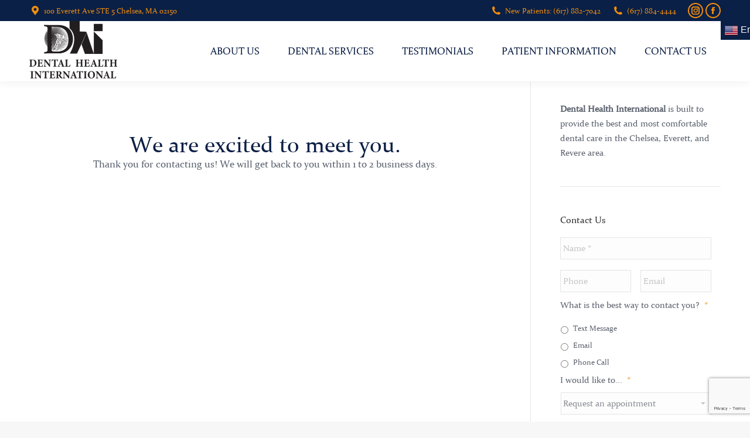

--- FILE ---
content_type: text/html; charset=UTF-8
request_url: https://dentalhealthinternationalchelsea.com/thank-you-for-contacting-dentist-in-chelsea-ppc/
body_size: 23871
content:
<!DOCTYPE html>
<!--[if !(IE 6) | !(IE 7) | !(IE 8)  ]><!-->
<html lang="en-US" class="no-js">
<!--<![endif]-->
<head>
	<meta charset="UTF-8" />
<script type="text/javascript">
/* <![CDATA[ */
var gform;gform||(document.addEventListener("gform_main_scripts_loaded",function(){gform.scriptsLoaded=!0}),document.addEventListener("gform/theme/scripts_loaded",function(){gform.themeScriptsLoaded=!0}),window.addEventListener("DOMContentLoaded",function(){gform.domLoaded=!0}),gform={domLoaded:!1,scriptsLoaded:!1,themeScriptsLoaded:!1,isFormEditor:()=>"function"==typeof InitializeEditor,callIfLoaded:function(o){return!(!gform.domLoaded||!gform.scriptsLoaded||!gform.themeScriptsLoaded&&!gform.isFormEditor()||(gform.isFormEditor()&&console.warn("The use of gform.initializeOnLoaded() is deprecated in the form editor context and will be removed in Gravity Forms 3.1."),o(),0))},initializeOnLoaded:function(o){gform.callIfLoaded(o)||(document.addEventListener("gform_main_scripts_loaded",()=>{gform.scriptsLoaded=!0,gform.callIfLoaded(o)}),document.addEventListener("gform/theme/scripts_loaded",()=>{gform.themeScriptsLoaded=!0,gform.callIfLoaded(o)}),window.addEventListener("DOMContentLoaded",()=>{gform.domLoaded=!0,gform.callIfLoaded(o)}))},hooks:{action:{},filter:{}},addAction:function(o,r,e,t){gform.addHook("action",o,r,e,t)},addFilter:function(o,r,e,t){gform.addHook("filter",o,r,e,t)},doAction:function(o){gform.doHook("action",o,arguments)},applyFilters:function(o){return gform.doHook("filter",o,arguments)},removeAction:function(o,r){gform.removeHook("action",o,r)},removeFilter:function(o,r,e){gform.removeHook("filter",o,r,e)},addHook:function(o,r,e,t,n){null==gform.hooks[o][r]&&(gform.hooks[o][r]=[]);var d=gform.hooks[o][r];null==n&&(n=r+"_"+d.length),gform.hooks[o][r].push({tag:n,callable:e,priority:t=null==t?10:t})},doHook:function(r,o,e){var t;if(e=Array.prototype.slice.call(e,1),null!=gform.hooks[r][o]&&((o=gform.hooks[r][o]).sort(function(o,r){return o.priority-r.priority}),o.forEach(function(o){"function"!=typeof(t=o.callable)&&(t=window[t]),"action"==r?t.apply(null,e):e[0]=t.apply(null,e)})),"filter"==r)return e[0]},removeHook:function(o,r,t,n){var e;null!=gform.hooks[o][r]&&(e=(e=gform.hooks[o][r]).filter(function(o,r,e){return!!(null!=n&&n!=o.tag||null!=t&&t!=o.priority)}),gform.hooks[o][r]=e)}});
/* ]]> */
</script>

		<meta name="viewport" content="width=device-width, initial-scale=1, maximum-scale=1, user-scalable=0">
		<meta name="theme-color" content="#f38d0c"/>	<link rel="profile" href="https://gmpg.org/xfn/11" />
	        <script type="text/javascript">
            if (/Android|webOS|iPhone|iPad|iPod|BlackBerry|IEMobile|Opera Mini/i.test(navigator.userAgent)) {
                var originalAddEventListener = EventTarget.prototype.addEventListener,
                    oldWidth = window.innerWidth;

                EventTarget.prototype.addEventListener = function (eventName, eventHandler, useCapture) {
                    if (eventName === "resize") {
                        originalAddEventListener.call(this, eventName, function (event) {
                            if (oldWidth === window.innerWidth) {
                                return;
                            }
                            else if (oldWidth !== window.innerWidth) {
                                oldWidth = window.innerWidth;
                            }
                            if (eventHandler.handleEvent) {
                                eventHandler.handleEvent.call(this, event);
                            }
                            else {
                                eventHandler.call(this, event);
                            };
                        }, useCapture);
                    }
                    else {
                        originalAddEventListener.call(this, eventName, eventHandler, useCapture);
                    };
                };
            };
        </script>
		<meta name='robots' content='index, follow, max-image-preview:large, max-snippet:-1, max-video-preview:-1' />
	<style>img:is([sizes="auto" i], [sizes^="auto," i]) { contain-intrinsic-size: 3000px 1500px }</style>
	
<!-- Google Tag Manager for WordPress by gtm4wp.com -->
<script data-cfasync="false" data-pagespeed-no-defer>
	var gtm4wp_datalayer_name = "dataLayer";
	var dataLayer = dataLayer || [];
</script>
<!-- End Google Tag Manager for WordPress by gtm4wp.com -->
	<!-- This site is optimized with the Yoast SEO plugin v25.7 - https://yoast.com/wordpress/plugins/seo/ -->
	<title>Thank you for contacting - Dentist in Chelsea - PPC | Dental Health International | Chelsea, MA 02150</title>
	<meta name="description" content="Thank you for contacting - Dentist in Chelsea - PPC. Dental Health International. General, Cosmetic, Restorative, Preventative, Family Dentist in Chelsea, MA 02150. Call:617-884-4444" />
	<link rel="canonical" href="https://dentalhealthinternationalchelsea.com/thank-you-for-contacting-dentist-in-chelsea-ppc/" />
	<meta property="og:locale" content="en_US" />
	<meta property="og:type" content="article" />
	<meta property="og:title" content="Thank you for contacting - Dentist in Chelsea - PPC | Dental Health International | Chelsea, MA 02150" />
	<meta property="og:description" content="Thank you for contacting - Dentist in Chelsea - PPC. Dental Health International. General, Cosmetic, Restorative, Preventative, Family Dentist in Chelsea, MA 02150. Call:617-884-4444" />
	<meta property="og:url" content="https://dentalhealthinternationalchelsea.com/thank-you-for-contacting-dentist-in-chelsea-ppc/" />
	<meta property="og:site_name" content="Dental Health International" />
	<meta property="article:modified_time" content="2023-03-30T18:48:59+00:00" />
	<meta name="twitter:card" content="summary_large_image" />
	<meta name="twitter:label1" content="Est. reading time" />
	<meta name="twitter:data1" content="1 minute" />
	<script type="application/ld+json" class="yoast-schema-graph">{"@context":"https://schema.org","@graph":[{"@type":"WebPage","@id":"https://dentalhealthinternationalchelsea.com/thank-you-for-contacting-dentist-in-chelsea-ppc/","url":"https://dentalhealthinternationalchelsea.com/thank-you-for-contacting-dentist-in-chelsea-ppc/","name":"Thank you for contacting - Dentist in Chelsea - PPC | Dental Health International | Chelsea, MA 02150","isPartOf":{"@id":"https://dentalhealthinternationalchelsea.com/#website"},"datePublished":"2023-03-30T18:37:02+00:00","dateModified":"2023-03-30T18:48:59+00:00","description":"Thank you for contacting - Dentist in Chelsea - PPC. Dental Health International. General, Cosmetic, Restorative, Preventative, Family Dentist in Chelsea, MA 02150. Call:617-884-4444","breadcrumb":{"@id":"https://dentalhealthinternationalchelsea.com/thank-you-for-contacting-dentist-in-chelsea-ppc/#breadcrumb"},"inLanguage":"en-US","potentialAction":[{"@type":"ReadAction","target":["https://dentalhealthinternationalchelsea.com/thank-you-for-contacting-dentist-in-chelsea-ppc/"]}]},{"@type":"BreadcrumbList","@id":"https://dentalhealthinternationalchelsea.com/thank-you-for-contacting-dentist-in-chelsea-ppc/#breadcrumb","itemListElement":[{"@type":"ListItem","position":1,"name":"Home","item":"https://dentalhealthinternationalchelsea.com/"},{"@type":"ListItem","position":2,"name":"Thank you for contacting &#8211; Dentist in Chelsea &#8211; PPC"}]},{"@type":"WebSite","@id":"https://dentalhealthinternationalchelsea.com/#website","url":"https://dentalhealthinternationalchelsea.com/","name":"Dental Health International","description":"","publisher":{"@id":"https://dentalhealthinternationalchelsea.com/#organization"},"potentialAction":[{"@type":"SearchAction","target":{"@type":"EntryPoint","urlTemplate":"https://dentalhealthinternationalchelsea.com/?s={search_term_string}"},"query-input":{"@type":"PropertyValueSpecification","valueRequired":true,"valueName":"search_term_string"}}],"inLanguage":"en-US"},{"@type":"Organization","@id":"https://dentalhealthinternationalchelsea.com/#organization","name":"Dental Health International","url":"https://dentalhealthinternationalchelsea.com/","logo":{"@type":"ImageObject","inLanguage":"en-US","@id":"https://dentalhealthinternationalchelsea.com/#/schema/logo/image/","url":"https://dentalhealthinternationalchelsea.com/wp-content/uploads/2021/09/DHlogo-e1633462173789.png","contentUrl":"https://dentalhealthinternationalchelsea.com/wp-content/uploads/2021/09/DHlogo-e1633462173789.png","width":300,"height":168,"caption":"Dental Health International"},"image":{"@id":"https://dentalhealthinternationalchelsea.com/#/schema/logo/image/"}}]}</script>
	<!-- / Yoast SEO plugin. -->


<link rel='dns-prefetch' href='//fonts.googleapis.com' />
<link rel="alternate" type="application/rss+xml" title="Dental Health International &raquo; Feed" href="https://dentalhealthinternationalchelsea.com/feed/" />
<script type="text/javascript">
/* <![CDATA[ */
window._wpemojiSettings = {"baseUrl":"https:\/\/s.w.org\/images\/core\/emoji\/16.0.1\/72x72\/","ext":".png","svgUrl":"https:\/\/s.w.org\/images\/core\/emoji\/16.0.1\/svg\/","svgExt":".svg","source":{"concatemoji":"https:\/\/dentalhealthinternationalchelsea.com\/wp-includes\/js\/wp-emoji-release.min.js?ver=6.8.3"}};
/*! This file is auto-generated */
!function(s,n){var o,i,e;function c(e){try{var t={supportTests:e,timestamp:(new Date).valueOf()};sessionStorage.setItem(o,JSON.stringify(t))}catch(e){}}function p(e,t,n){e.clearRect(0,0,e.canvas.width,e.canvas.height),e.fillText(t,0,0);var t=new Uint32Array(e.getImageData(0,0,e.canvas.width,e.canvas.height).data),a=(e.clearRect(0,0,e.canvas.width,e.canvas.height),e.fillText(n,0,0),new Uint32Array(e.getImageData(0,0,e.canvas.width,e.canvas.height).data));return t.every(function(e,t){return e===a[t]})}function u(e,t){e.clearRect(0,0,e.canvas.width,e.canvas.height),e.fillText(t,0,0);for(var n=e.getImageData(16,16,1,1),a=0;a<n.data.length;a++)if(0!==n.data[a])return!1;return!0}function f(e,t,n,a){switch(t){case"flag":return n(e,"\ud83c\udff3\ufe0f\u200d\u26a7\ufe0f","\ud83c\udff3\ufe0f\u200b\u26a7\ufe0f")?!1:!n(e,"\ud83c\udde8\ud83c\uddf6","\ud83c\udde8\u200b\ud83c\uddf6")&&!n(e,"\ud83c\udff4\udb40\udc67\udb40\udc62\udb40\udc65\udb40\udc6e\udb40\udc67\udb40\udc7f","\ud83c\udff4\u200b\udb40\udc67\u200b\udb40\udc62\u200b\udb40\udc65\u200b\udb40\udc6e\u200b\udb40\udc67\u200b\udb40\udc7f");case"emoji":return!a(e,"\ud83e\udedf")}return!1}function g(e,t,n,a){var r="undefined"!=typeof WorkerGlobalScope&&self instanceof WorkerGlobalScope?new OffscreenCanvas(300,150):s.createElement("canvas"),o=r.getContext("2d",{willReadFrequently:!0}),i=(o.textBaseline="top",o.font="600 32px Arial",{});return e.forEach(function(e){i[e]=t(o,e,n,a)}),i}function t(e){var t=s.createElement("script");t.src=e,t.defer=!0,s.head.appendChild(t)}"undefined"!=typeof Promise&&(o="wpEmojiSettingsSupports",i=["flag","emoji"],n.supports={everything:!0,everythingExceptFlag:!0},e=new Promise(function(e){s.addEventListener("DOMContentLoaded",e,{once:!0})}),new Promise(function(t){var n=function(){try{var e=JSON.parse(sessionStorage.getItem(o));if("object"==typeof e&&"number"==typeof e.timestamp&&(new Date).valueOf()<e.timestamp+604800&&"object"==typeof e.supportTests)return e.supportTests}catch(e){}return null}();if(!n){if("undefined"!=typeof Worker&&"undefined"!=typeof OffscreenCanvas&&"undefined"!=typeof URL&&URL.createObjectURL&&"undefined"!=typeof Blob)try{var e="postMessage("+g.toString()+"("+[JSON.stringify(i),f.toString(),p.toString(),u.toString()].join(",")+"));",a=new Blob([e],{type:"text/javascript"}),r=new Worker(URL.createObjectURL(a),{name:"wpTestEmojiSupports"});return void(r.onmessage=function(e){c(n=e.data),r.terminate(),t(n)})}catch(e){}c(n=g(i,f,p,u))}t(n)}).then(function(e){for(var t in e)n.supports[t]=e[t],n.supports.everything=n.supports.everything&&n.supports[t],"flag"!==t&&(n.supports.everythingExceptFlag=n.supports.everythingExceptFlag&&n.supports[t]);n.supports.everythingExceptFlag=n.supports.everythingExceptFlag&&!n.supports.flag,n.DOMReady=!1,n.readyCallback=function(){n.DOMReady=!0}}).then(function(){return e}).then(function(){var e;n.supports.everything||(n.readyCallback(),(e=n.source||{}).concatemoji?t(e.concatemoji):e.wpemoji&&e.twemoji&&(t(e.twemoji),t(e.wpemoji)))}))}((window,document),window._wpemojiSettings);
/* ]]> */
</script>
<style id='wp-emoji-styles-inline-css' type='text/css'>

	img.wp-smiley, img.emoji {
		display: inline !important;
		border: none !important;
		box-shadow: none !important;
		height: 1em !important;
		width: 1em !important;
		margin: 0 0.07em !important;
		vertical-align: -0.1em !important;
		background: none !important;
		padding: 0 !important;
	}
</style>
<link rel='stylesheet' id='wp-block-library-css' href='https://dentalhealthinternationalchelsea.com/wp-includes/css/dist/block-library/style.min.css?ver=6.8.3' type='text/css' media='all' />
<style id='wp-block-library-theme-inline-css' type='text/css'>
.wp-block-audio :where(figcaption){color:#555;font-size:13px;text-align:center}.is-dark-theme .wp-block-audio :where(figcaption){color:#ffffffa6}.wp-block-audio{margin:0 0 1em}.wp-block-code{border:1px solid #ccc;border-radius:4px;font-family:Menlo,Consolas,monaco,monospace;padding:.8em 1em}.wp-block-embed :where(figcaption){color:#555;font-size:13px;text-align:center}.is-dark-theme .wp-block-embed :where(figcaption){color:#ffffffa6}.wp-block-embed{margin:0 0 1em}.blocks-gallery-caption{color:#555;font-size:13px;text-align:center}.is-dark-theme .blocks-gallery-caption{color:#ffffffa6}:root :where(.wp-block-image figcaption){color:#555;font-size:13px;text-align:center}.is-dark-theme :root :where(.wp-block-image figcaption){color:#ffffffa6}.wp-block-image{margin:0 0 1em}.wp-block-pullquote{border-bottom:4px solid;border-top:4px solid;color:currentColor;margin-bottom:1.75em}.wp-block-pullquote cite,.wp-block-pullquote footer,.wp-block-pullquote__citation{color:currentColor;font-size:.8125em;font-style:normal;text-transform:uppercase}.wp-block-quote{border-left:.25em solid;margin:0 0 1.75em;padding-left:1em}.wp-block-quote cite,.wp-block-quote footer{color:currentColor;font-size:.8125em;font-style:normal;position:relative}.wp-block-quote:where(.has-text-align-right){border-left:none;border-right:.25em solid;padding-left:0;padding-right:1em}.wp-block-quote:where(.has-text-align-center){border:none;padding-left:0}.wp-block-quote.is-large,.wp-block-quote.is-style-large,.wp-block-quote:where(.is-style-plain){border:none}.wp-block-search .wp-block-search__label{font-weight:700}.wp-block-search__button{border:1px solid #ccc;padding:.375em .625em}:where(.wp-block-group.has-background){padding:1.25em 2.375em}.wp-block-separator.has-css-opacity{opacity:.4}.wp-block-separator{border:none;border-bottom:2px solid;margin-left:auto;margin-right:auto}.wp-block-separator.has-alpha-channel-opacity{opacity:1}.wp-block-separator:not(.is-style-wide):not(.is-style-dots){width:100px}.wp-block-separator.has-background:not(.is-style-dots){border-bottom:none;height:1px}.wp-block-separator.has-background:not(.is-style-wide):not(.is-style-dots){height:2px}.wp-block-table{margin:0 0 1em}.wp-block-table td,.wp-block-table th{word-break:normal}.wp-block-table :where(figcaption){color:#555;font-size:13px;text-align:center}.is-dark-theme .wp-block-table :where(figcaption){color:#ffffffa6}.wp-block-video :where(figcaption){color:#555;font-size:13px;text-align:center}.is-dark-theme .wp-block-video :where(figcaption){color:#ffffffa6}.wp-block-video{margin:0 0 1em}:root :where(.wp-block-template-part.has-background){margin-bottom:0;margin-top:0;padding:1.25em 2.375em}
</style>
<style id='classic-theme-styles-inline-css' type='text/css'>
/*! This file is auto-generated */
.wp-block-button__link{color:#fff;background-color:#32373c;border-radius:9999px;box-shadow:none;text-decoration:none;padding:calc(.667em + 2px) calc(1.333em + 2px);font-size:1.125em}.wp-block-file__button{background:#32373c;color:#fff;text-decoration:none}
</style>
<style id='safe-svg-svg-icon-style-inline-css' type='text/css'>
.safe-svg-cover{text-align:center}.safe-svg-cover .safe-svg-inside{display:inline-block;max-width:100%}.safe-svg-cover svg{fill:currentColor;height:100%;max-height:100%;max-width:100%;width:100%}

</style>
<style id='global-styles-inline-css' type='text/css'>
:root{--wp--preset--aspect-ratio--square: 1;--wp--preset--aspect-ratio--4-3: 4/3;--wp--preset--aspect-ratio--3-4: 3/4;--wp--preset--aspect-ratio--3-2: 3/2;--wp--preset--aspect-ratio--2-3: 2/3;--wp--preset--aspect-ratio--16-9: 16/9;--wp--preset--aspect-ratio--9-16: 9/16;--wp--preset--color--black: #000000;--wp--preset--color--cyan-bluish-gray: #abb8c3;--wp--preset--color--white: #FFF;--wp--preset--color--pale-pink: #f78da7;--wp--preset--color--vivid-red: #cf2e2e;--wp--preset--color--luminous-vivid-orange: #ff6900;--wp--preset--color--luminous-vivid-amber: #fcb900;--wp--preset--color--light-green-cyan: #7bdcb5;--wp--preset--color--vivid-green-cyan: #00d084;--wp--preset--color--pale-cyan-blue: #8ed1fc;--wp--preset--color--vivid-cyan-blue: #0693e3;--wp--preset--color--vivid-purple: #9b51e0;--wp--preset--color--accent: #f38d0c;--wp--preset--color--dark-gray: #111;--wp--preset--color--light-gray: #767676;--wp--preset--gradient--vivid-cyan-blue-to-vivid-purple: linear-gradient(135deg,rgba(6,147,227,1) 0%,rgb(155,81,224) 100%);--wp--preset--gradient--light-green-cyan-to-vivid-green-cyan: linear-gradient(135deg,rgb(122,220,180) 0%,rgb(0,208,130) 100%);--wp--preset--gradient--luminous-vivid-amber-to-luminous-vivid-orange: linear-gradient(135deg,rgba(252,185,0,1) 0%,rgba(255,105,0,1) 100%);--wp--preset--gradient--luminous-vivid-orange-to-vivid-red: linear-gradient(135deg,rgba(255,105,0,1) 0%,rgb(207,46,46) 100%);--wp--preset--gradient--very-light-gray-to-cyan-bluish-gray: linear-gradient(135deg,rgb(238,238,238) 0%,rgb(169,184,195) 100%);--wp--preset--gradient--cool-to-warm-spectrum: linear-gradient(135deg,rgb(74,234,220) 0%,rgb(151,120,209) 20%,rgb(207,42,186) 40%,rgb(238,44,130) 60%,rgb(251,105,98) 80%,rgb(254,248,76) 100%);--wp--preset--gradient--blush-light-purple: linear-gradient(135deg,rgb(255,206,236) 0%,rgb(152,150,240) 100%);--wp--preset--gradient--blush-bordeaux: linear-gradient(135deg,rgb(254,205,165) 0%,rgb(254,45,45) 50%,rgb(107,0,62) 100%);--wp--preset--gradient--luminous-dusk: linear-gradient(135deg,rgb(255,203,112) 0%,rgb(199,81,192) 50%,rgb(65,88,208) 100%);--wp--preset--gradient--pale-ocean: linear-gradient(135deg,rgb(255,245,203) 0%,rgb(182,227,212) 50%,rgb(51,167,181) 100%);--wp--preset--gradient--electric-grass: linear-gradient(135deg,rgb(202,248,128) 0%,rgb(113,206,126) 100%);--wp--preset--gradient--midnight: linear-gradient(135deg,rgb(2,3,129) 0%,rgb(40,116,252) 100%);--wp--preset--font-size--small: 13px;--wp--preset--font-size--medium: 20px;--wp--preset--font-size--large: 36px;--wp--preset--font-size--x-large: 42px;--wp--preset--spacing--20: 0.44rem;--wp--preset--spacing--30: 0.67rem;--wp--preset--spacing--40: 1rem;--wp--preset--spacing--50: 1.5rem;--wp--preset--spacing--60: 2.25rem;--wp--preset--spacing--70: 3.38rem;--wp--preset--spacing--80: 5.06rem;--wp--preset--shadow--natural: 6px 6px 9px rgba(0, 0, 0, 0.2);--wp--preset--shadow--deep: 12px 12px 50px rgba(0, 0, 0, 0.4);--wp--preset--shadow--sharp: 6px 6px 0px rgba(0, 0, 0, 0.2);--wp--preset--shadow--outlined: 6px 6px 0px -3px rgba(255, 255, 255, 1), 6px 6px rgba(0, 0, 0, 1);--wp--preset--shadow--crisp: 6px 6px 0px rgba(0, 0, 0, 1);}:where(.is-layout-flex){gap: 0.5em;}:where(.is-layout-grid){gap: 0.5em;}body .is-layout-flex{display: flex;}.is-layout-flex{flex-wrap: wrap;align-items: center;}.is-layout-flex > :is(*, div){margin: 0;}body .is-layout-grid{display: grid;}.is-layout-grid > :is(*, div){margin: 0;}:where(.wp-block-columns.is-layout-flex){gap: 2em;}:where(.wp-block-columns.is-layout-grid){gap: 2em;}:where(.wp-block-post-template.is-layout-flex){gap: 1.25em;}:where(.wp-block-post-template.is-layout-grid){gap: 1.25em;}.has-black-color{color: var(--wp--preset--color--black) !important;}.has-cyan-bluish-gray-color{color: var(--wp--preset--color--cyan-bluish-gray) !important;}.has-white-color{color: var(--wp--preset--color--white) !important;}.has-pale-pink-color{color: var(--wp--preset--color--pale-pink) !important;}.has-vivid-red-color{color: var(--wp--preset--color--vivid-red) !important;}.has-luminous-vivid-orange-color{color: var(--wp--preset--color--luminous-vivid-orange) !important;}.has-luminous-vivid-amber-color{color: var(--wp--preset--color--luminous-vivid-amber) !important;}.has-light-green-cyan-color{color: var(--wp--preset--color--light-green-cyan) !important;}.has-vivid-green-cyan-color{color: var(--wp--preset--color--vivid-green-cyan) !important;}.has-pale-cyan-blue-color{color: var(--wp--preset--color--pale-cyan-blue) !important;}.has-vivid-cyan-blue-color{color: var(--wp--preset--color--vivid-cyan-blue) !important;}.has-vivid-purple-color{color: var(--wp--preset--color--vivid-purple) !important;}.has-black-background-color{background-color: var(--wp--preset--color--black) !important;}.has-cyan-bluish-gray-background-color{background-color: var(--wp--preset--color--cyan-bluish-gray) !important;}.has-white-background-color{background-color: var(--wp--preset--color--white) !important;}.has-pale-pink-background-color{background-color: var(--wp--preset--color--pale-pink) !important;}.has-vivid-red-background-color{background-color: var(--wp--preset--color--vivid-red) !important;}.has-luminous-vivid-orange-background-color{background-color: var(--wp--preset--color--luminous-vivid-orange) !important;}.has-luminous-vivid-amber-background-color{background-color: var(--wp--preset--color--luminous-vivid-amber) !important;}.has-light-green-cyan-background-color{background-color: var(--wp--preset--color--light-green-cyan) !important;}.has-vivid-green-cyan-background-color{background-color: var(--wp--preset--color--vivid-green-cyan) !important;}.has-pale-cyan-blue-background-color{background-color: var(--wp--preset--color--pale-cyan-blue) !important;}.has-vivid-cyan-blue-background-color{background-color: var(--wp--preset--color--vivid-cyan-blue) !important;}.has-vivid-purple-background-color{background-color: var(--wp--preset--color--vivid-purple) !important;}.has-black-border-color{border-color: var(--wp--preset--color--black) !important;}.has-cyan-bluish-gray-border-color{border-color: var(--wp--preset--color--cyan-bluish-gray) !important;}.has-white-border-color{border-color: var(--wp--preset--color--white) !important;}.has-pale-pink-border-color{border-color: var(--wp--preset--color--pale-pink) !important;}.has-vivid-red-border-color{border-color: var(--wp--preset--color--vivid-red) !important;}.has-luminous-vivid-orange-border-color{border-color: var(--wp--preset--color--luminous-vivid-orange) !important;}.has-luminous-vivid-amber-border-color{border-color: var(--wp--preset--color--luminous-vivid-amber) !important;}.has-light-green-cyan-border-color{border-color: var(--wp--preset--color--light-green-cyan) !important;}.has-vivid-green-cyan-border-color{border-color: var(--wp--preset--color--vivid-green-cyan) !important;}.has-pale-cyan-blue-border-color{border-color: var(--wp--preset--color--pale-cyan-blue) !important;}.has-vivid-cyan-blue-border-color{border-color: var(--wp--preset--color--vivid-cyan-blue) !important;}.has-vivid-purple-border-color{border-color: var(--wp--preset--color--vivid-purple) !important;}.has-vivid-cyan-blue-to-vivid-purple-gradient-background{background: var(--wp--preset--gradient--vivid-cyan-blue-to-vivid-purple) !important;}.has-light-green-cyan-to-vivid-green-cyan-gradient-background{background: var(--wp--preset--gradient--light-green-cyan-to-vivid-green-cyan) !important;}.has-luminous-vivid-amber-to-luminous-vivid-orange-gradient-background{background: var(--wp--preset--gradient--luminous-vivid-amber-to-luminous-vivid-orange) !important;}.has-luminous-vivid-orange-to-vivid-red-gradient-background{background: var(--wp--preset--gradient--luminous-vivid-orange-to-vivid-red) !important;}.has-very-light-gray-to-cyan-bluish-gray-gradient-background{background: var(--wp--preset--gradient--very-light-gray-to-cyan-bluish-gray) !important;}.has-cool-to-warm-spectrum-gradient-background{background: var(--wp--preset--gradient--cool-to-warm-spectrum) !important;}.has-blush-light-purple-gradient-background{background: var(--wp--preset--gradient--blush-light-purple) !important;}.has-blush-bordeaux-gradient-background{background: var(--wp--preset--gradient--blush-bordeaux) !important;}.has-luminous-dusk-gradient-background{background: var(--wp--preset--gradient--luminous-dusk) !important;}.has-pale-ocean-gradient-background{background: var(--wp--preset--gradient--pale-ocean) !important;}.has-electric-grass-gradient-background{background: var(--wp--preset--gradient--electric-grass) !important;}.has-midnight-gradient-background{background: var(--wp--preset--gradient--midnight) !important;}.has-small-font-size{font-size: var(--wp--preset--font-size--small) !important;}.has-medium-font-size{font-size: var(--wp--preset--font-size--medium) !important;}.has-large-font-size{font-size: var(--wp--preset--font-size--large) !important;}.has-x-large-font-size{font-size: var(--wp--preset--font-size--x-large) !important;}
:where(.wp-block-post-template.is-layout-flex){gap: 1.25em;}:where(.wp-block-post-template.is-layout-grid){gap: 1.25em;}
:where(.wp-block-columns.is-layout-flex){gap: 2em;}:where(.wp-block-columns.is-layout-grid){gap: 2em;}
:root :where(.wp-block-pullquote){font-size: 1.5em;line-height: 1.6;}
</style>
<link rel='stylesheet' id='uaf_client_css-css' href='https://dentalhealthinternationalchelsea.com/wp-content/uploads/useanyfont/uaf.css?ver=1752612061' type='text/css' media='all' />
<link rel='stylesheet' id='dashicons-css' href='https://dentalhealthinternationalchelsea.com/wp-includes/css/dashicons.min.css?ver=6.8.3' type='text/css' media='all' />
<link rel='stylesheet' id='rplg-css-css' href='https://dentalhealthinternationalchelsea.com/wp-content/plugins/business-reviews-bundle/assets/css/rplg.css?ver=1.7.1' type='text/css' media='all' />
<link rel='stylesheet' id='swiper-css-css' href='https://dentalhealthinternationalchelsea.com/wp-content/plugins/business-reviews-bundle/assets/css/swiper.min.css?ver=1.7.1' type='text/css' media='all' />
<link rel='stylesheet' id='the7-Defaults-css' href='https://dentalhealthinternationalchelsea.com/wp-content/uploads/smile_fonts/Defaults/Defaults.css?ver=6.8.3' type='text/css' media='all' />
<link rel='stylesheet' id='js_composer_front-css' href='https://dentalhealthinternationalchelsea.com/wp-content/plugins/js_composer/assets/css/js_composer.min.css?ver=6.7.0' type='text/css' media='all' />
<link rel='stylesheet' id='dt-web-fonts-css' href='https://fonts.googleapis.com/css?family=Roboto:400,600,700%7CRoboto+Condensed:400,600,700%7CLato:400,600,700' type='text/css' media='all' />
<link rel='stylesheet' id='dt-main-css' href='https://dentalhealthinternationalchelsea.com/wp-content/themes/dt-the7/css/main.min.css?ver=10.0.0' type='text/css' media='all' />
<style id='dt-main-inline-css' type='text/css'>
body #load {
  display: block;
  height: 100%;
  overflow: hidden;
  position: fixed;
  width: 100%;
  z-index: 9901;
  opacity: 1;
  visibility: visible;
  transition: all .35s ease-out;
}
.load-wrap {
  width: 100%;
  height: 100%;
  background-position: center center;
  background-repeat: no-repeat;
  text-align: center;
}
.load-wrap > svg {
  position: absolute;
  top: 50%;
  left: 50%;
  transform: translate(-50%,-50%);
}
#load {
  background: var(--the7-elementor-beautiful-loading-bg,#ffffff);
}

</style>
<link rel='stylesheet' id='the7-font-css' href='https://dentalhealthinternationalchelsea.com/wp-content/themes/dt-the7/fonts/icomoon-the7-font/icomoon-the7-font.min.css?ver=10.0.0' type='text/css' media='all' />
<link rel='stylesheet' id='the7-awesome-fonts-css' href='https://dentalhealthinternationalchelsea.com/wp-content/themes/dt-the7/fonts/FontAwesome/css/all.min.css?ver=10.0.0' type='text/css' media='all' />
<link rel='stylesheet' id='the7-awesome-fonts-back-css' href='https://dentalhealthinternationalchelsea.com/wp-content/themes/dt-the7/fonts/FontAwesome/back-compat.min.css?ver=10.0.0' type='text/css' media='all' />
<link rel='stylesheet' id='the7-custom-scrollbar-css' href='https://dentalhealthinternationalchelsea.com/wp-content/themes/dt-the7/lib/custom-scrollbar/custom-scrollbar.min.css?ver=10.0.0' type='text/css' media='all' />
<link rel='stylesheet' id='the7-wpbakery-css' href='https://dentalhealthinternationalchelsea.com/wp-content/themes/dt-the7/css/wpbakery.min.css?ver=10.0.0' type='text/css' media='all' />
<link rel='stylesheet' id='the7-core-css' href='https://dentalhealthinternationalchelsea.com/wp-content/plugins/dt-the7-core/assets/css/post-type.min.css?ver=2.5.7.1' type='text/css' media='all' />
<link rel='stylesheet' id='the7-css-vars-css' href='https://dentalhealthinternationalchelsea.com/wp-content/uploads/the7-css/css-vars.css?ver=67e7f5da1ba8' type='text/css' media='all' />
<link rel='stylesheet' id='dt-custom-css' href='https://dentalhealthinternationalchelsea.com/wp-content/uploads/the7-css/custom.css?ver=67e7f5da1ba8' type='text/css' media='all' />
<link rel='stylesheet' id='dt-media-css' href='https://dentalhealthinternationalchelsea.com/wp-content/uploads/the7-css/media.css?ver=67e7f5da1ba8' type='text/css' media='all' />
<link rel='stylesheet' id='the7-mega-menu-css' href='https://dentalhealthinternationalchelsea.com/wp-content/uploads/the7-css/mega-menu.css?ver=67e7f5da1ba8' type='text/css' media='all' />
<link rel='stylesheet' id='the7-elements-css' href='https://dentalhealthinternationalchelsea.com/wp-content/uploads/the7-css/post-type-dynamic.css?ver=67e7f5da1ba8' type='text/css' media='all' />
<link rel='stylesheet' id='style-css' href='https://dentalhealthinternationalchelsea.com/wp-content/themes/dt-the7-child/style.css?ver=10.0.0' type='text/css' media='all' />
<script type="text/javascript" src="https://dentalhealthinternationalchelsea.com/wp-includes/js/jquery/jquery.min.js?ver=3.7.1" id="jquery-core-js"></script>
<script type="text/javascript" src="https://dentalhealthinternationalchelsea.com/wp-includes/js/jquery/jquery-migrate.min.js?ver=3.4.1" id="jquery-migrate-js"></script>
<script type="text/javascript" defer="defer" src="https://dentalhealthinternationalchelsea.com/wp-content/plugins/business-reviews-bundle/assets/js/wpac-time.js?ver=1.7.1" id="brb-wpac-time-js-js"></script>
<script type="text/javascript" defer="defer" src="https://dentalhealthinternationalchelsea.com/wp-content/plugins/business-reviews-bundle/assets/js/blazy.min.js?ver=1.7.1" id="blazy-js-js"></script>
<script type="text/javascript" defer="defer" src="https://dentalhealthinternationalchelsea.com/wp-content/plugins/business-reviews-bundle/assets/js/swiper.min.js?ver=1.7.1" id="swiper-js-js"></script>
<script type="text/javascript" defer="defer" src="https://dentalhealthinternationalchelsea.com/wp-content/plugins/business-reviews-bundle/assets/js/rplg.js?ver=1.7.1" id="rplg-js-js"></script>
<script type="text/javascript" id="dt-above-fold-js-extra">
/* <![CDATA[ */
var dtLocal = {"themeUrl":"https:\/\/dentalhealthinternationalchelsea.com\/wp-content\/themes\/dt-the7","passText":"To view this protected post, enter the password below:","moreButtonText":{"loading":"Loading...","loadMore":"Load more"},"postID":"1525","ajaxurl":"https:\/\/dentalhealthinternationalchelsea.com\/wp-admin\/admin-ajax.php","REST":{"baseUrl":"https:\/\/dentalhealthinternationalchelsea.com\/wp-json\/the7\/v1","endpoints":{"sendMail":"\/send-mail"}},"contactMessages":{"required":"One or more fields have an error. Please check and try again.","terms":"Please accept the privacy policy.","fillTheCaptchaError":"Please, fill the captcha."},"captchaSiteKey":"","ajaxNonce":"f691ca592d","pageData":{"type":"page","template":"page","layout":null},"themeSettings":{"smoothScroll":"off","lazyLoading":false,"accentColor":{"mode":"solid","color":"#f38d0c"},"desktopHeader":{"height":100},"ToggleCaptionEnabled":"disabled","ToggleCaption":"Navigation","floatingHeader":{"showAfter":80,"showMenu":true,"height":30,"logo":{"showLogo":true,"html":"<img class=\" preload-me\" src=\"https:\/\/dentalhealthinternationalchelsea.com\/wp-content\/uploads\/2021\/12\/new-dhi-Logo-1-e1638378355180.png\" srcset=\"https:\/\/dentalhealthinternationalchelsea.com\/wp-content\/uploads\/2021\/12\/new-dhi-Logo-1-e1638378355180.png 210w\" width=\"105\" height=\"68\"   sizes=\"105px\" alt=\"Dental Health International\" \/>","url":"https:\/\/dentalhealthinternationalchelsea.com\/"}},"topLine":{"floatingTopLine":{"logo":{"showLogo":false,"html":""}}},"mobileHeader":{"firstSwitchPoint":1070,"secondSwitchPoint":778,"firstSwitchPointHeight":60,"secondSwitchPointHeight":60,"mobileToggleCaptionEnabled":"disabled","mobileToggleCaption":"Menu"},"stickyMobileHeaderFirstSwitch":{"logo":{"html":"<img class=\" preload-me\" src=\"https:\/\/dentalhealthinternationalchelsea.com\/wp-content\/uploads\/2021\/12\/new-dhi-Logo-1-e1638378355180.png\" srcset=\"https:\/\/dentalhealthinternationalchelsea.com\/wp-content\/uploads\/2021\/12\/new-dhi-Logo-1-e1638378355180.png 210w\" width=\"105\" height=\"68\"   sizes=\"105px\" alt=\"Dental Health International\" \/>"}},"stickyMobileHeaderSecondSwitch":{"logo":{"html":"<img class=\" preload-me\" src=\"https:\/\/dentalhealthinternationalchelsea.com\/wp-content\/uploads\/2021\/12\/new-dhi-Logo-e1638378252262.png\" srcset=\"https:\/\/dentalhealthinternationalchelsea.com\/wp-content\/uploads\/2021\/12\/new-dhi-Logo-e1638378252262.png 300w\" width=\"150\" height=\"97\"   sizes=\"150px\" alt=\"Dental Health International\" \/>"}},"content":{"textColor":"#5a616d","headerColor":"#0c1f45"},"sidebar":{"switchPoint":990},"boxedWidth":"1540px","stripes":{"stripe1":{"textColor":"#787d85","headerColor":"#3b3f4a"},"stripe2":{"textColor":"#8b9199","headerColor":"#ffffff"},"stripe3":{"textColor":"#ffffff","headerColor":"#ffffff"}}},"VCMobileScreenWidth":"768"};
var dtShare = {"shareButtonText":{"facebook":"Share on Facebook","twitter":"Tweet","pinterest":"Pin it","linkedin":"Share on Linkedin","whatsapp":"Share on Whatsapp"},"overlayOpacity":"85"};
/* ]]> */
</script>
<script type="text/javascript" src="https://dentalhealthinternationalchelsea.com/wp-content/themes/dt-the7/js/above-the-fold.min.js?ver=10.0.0" id="dt-above-fold-js"></script>
<link rel="https://api.w.org/" href="https://dentalhealthinternationalchelsea.com/wp-json/" /><link rel="alternate" title="JSON" type="application/json" href="https://dentalhealthinternationalchelsea.com/wp-json/wp/v2/pages/1525" /><link rel="EditURI" type="application/rsd+xml" title="RSD" href="https://dentalhealthinternationalchelsea.com/xmlrpc.php?rsd" />
<link rel='shortlink' href='https://dentalhealthinternationalchelsea.com/?p=1525' />
<link rel="alternate" title="oEmbed (JSON)" type="application/json+oembed" href="https://dentalhealthinternationalchelsea.com/wp-json/oembed/1.0/embed?url=https%3A%2F%2Fdentalhealthinternationalchelsea.com%2Fthank-you-for-contacting-dentist-in-chelsea-ppc%2F" />
<link rel="alternate" title="oEmbed (XML)" type="text/xml+oembed" href="https://dentalhealthinternationalchelsea.com/wp-json/oembed/1.0/embed?url=https%3A%2F%2Fdentalhealthinternationalchelsea.com%2Fthank-you-for-contacting-dentist-in-chelsea-ppc%2F&#038;format=xml" />
	<link rel="preconnect" href="https://fonts.googleapis.com">
	<link rel="preconnect" href="https://fonts.gstatic.com">
	<style id="mystickymenu" type="text/css">#mysticky-nav { width:100%; position: static; height: auto !important; }#mysticky-nav.wrapfixed { position:fixed; left: 0px; margin-top:0px;  z-index: 99990; -webkit-transition: 0.3s; -moz-transition: 0.3s; -o-transition: 0.3s; transition: 0.3s; -ms-filter:"progid:DXImageTransform.Microsoft.Alpha(Opacity=90)"; filter: alpha(opacity=90); opacity:0.9; background-color: #f7f5e7;}#mysticky-nav.wrapfixed .myfixed{ background-color: #f7f5e7; position: relative;top: auto;left: auto;right: auto;}#mysticky-nav .myfixed { margin:0 auto; float:none; border:0px; background:none; max-width:100%; }</style>			<style type="text/css">
																															</style>
			<!-- Schema optimized by Schema Pro --><script type="application/ld+json">{"@context":"https://schema.org","@type":"Person","name":"Dr. Iman Kennedy","address":{"@type":"PostalAddress","addressLocality":"Chelsea","addressRegion":"Massachusetts","postalCode":"02150","streetAddress":"100 Everett Ave STE 5"},"email":"100dentalhealth@gmail.com","gender":"Female","memberOf":null,"nationality":null,"image":{"@type":"ImageObject","url":"https://dentalhealthinternationalchelsea.com/wp-content/uploads/2025/01/Headshot.jpeg","width":363,"height":363},"jobTitle":"Dr. Iman Kennedy","telephone":"+1 (617) 884-4444"}</script><!-- / Schema optimized by Schema Pro --><!-- Schema optimized by Schema Pro --><script type="application/ld+json">{"@context":"https://schema.org","@type":"Person","name":"Dr. Angela Lin","address":{"@type":"PostalAddress","addressLocality":"Chelsea","addressRegion":"Massachusetts","postalCode":"02150","streetAddress":"100 Everett Ave STE 5"},"email":"100dentalhealth@gmail.com","gender":"Female","memberOf":"American Academy of Orthodontics and the American Dental Association","nationality":null,"image":{"@type":"ImageObject","url":"https://dentalhealthinternationalchelsea.com/wp-content/uploads/2021/11/Dr.-Lin-scaled-e1638304433163.jpg","width":1638,"height":1962},"jobTitle":"Dr. Angela Lin","telephone":"+1 (617) 884-4444"}</script><!-- / Schema optimized by Schema Pro --><!-- Schema optimized by Schema Pro --><script type="application/ld+json">{"@context":"https://schema.org","@type":"Person","name":"Dr. Rekha Hariwala","address":{"@type":"PostalAddress","addressLocality":"Chelsea","addressRegion":"Massachusetts","postalCode":"02150","streetAddress":"100 Everett Ave STE 5"},"email":"100dentalhealth@gmail.com","gender":"Female","memberOf":"American Academy of Periodontology, the American Dental Association, the Massachusetts Dental Society, and the Academy of General Dentistry","nationality":null,"image":{"@type":"ImageObject","url":"https://dentalhealthinternationalchelsea.com/wp-content/uploads/2021/12/IMG_5034.jpg","width":693,"height":924},"jobTitle":"Dr. Rekha Hariwala","telephone":"+1 (617) 884-4444"}</script><!-- / Schema optimized by Schema Pro --><!-- Schema optimized by Schema Pro --><script type="application/ld+json">{"@context":"https://schema.org","@type":"Person","name":"Dr. Fiona Kerthi","address":{"@type":"PostalAddress","addressLocality":"Chelsea","addressRegion":"Massachusetts","postalCode":"02150","streetAddress":"100 Everett Ave STE 5"},"email":"100dentalhealth@gmail.com","gender":"Female","memberOf":"American Dental Association and the Massachusetts Dental Society","nationality":null,"image":{"@type":"ImageObject","url":"https://dentalhealthinternationalchelsea.com/wp-content/uploads/2025/07/unnamed-1000x1200-1.jpg","width":1000,"height":1200},"jobTitle":"Dr. Fiona Kerthi","telephone":"+1 (617) 884-4444"}</script><!-- / Schema optimized by Schema Pro --><!-- Schema optimized by Schema Pro --><script type="application/ld+json">{"@context":"https://schema.org","@type":"Person","name":"Dr. Jubin Zaboulian","address":{"@type":"PostalAddress","addressLocality":"Chelsea","addressRegion":"Massachusetts","postalCode":"02150","streetAddress":"100 Everett Ave STE 5"},"email":"100dentalhealth@gmail.com","gender":"Male","memberOf":"American Dental Association and the Massachusetts Dental Society","nationality":null,"image":{"@type":"ImageObject","url":"https://dentalhealthinternationalchelsea.com/wp-content/uploads/2021/11/Dr.-Z-scaled-e1638304389512.jpg","width":1670,"height":1875},"jobTitle":"Dr. Jubin Zaboulian","telephone":"+1 (617) 884-4444"}</script><!-- / Schema optimized by Schema Pro --><!-- Schema optimized by Schema Pro --><script type="application/ld+json">{"@context":"https://schema.org","@type":"Person","name":"Dr. Oleg (Alex) Agranovich","address":{"@type":"PostalAddress","addressLocality":"Chelsea","addressRegion":"Massachusetts","postalCode":"02150","streetAddress":"100 Everett Ave STE 5"},"email":"100dentalhealth@gmail.com","gender":"Male","memberOf":"American Dental Association and the Massachusetts Dental Society","nationality":null,"image":{"@type":"ImageObject","url":"https://dentalhealthinternationalchelsea.com/wp-content/uploads/2021/12/Dr.-ALex.png","width":1954,"height":2449},"jobTitle":"Dr. Oleg (Alex) Agranovich","telephone":"+1 (617) 884-4444"}</script><!-- / Schema optimized by Schema Pro --><!-- Schema optimized by Schema Pro --><script type="application/ld+json">{"@context":"https://schema.org","@type":"Person","name":"Dr. Aynka Guna","address":{"@type":"PostalAddress","addressLocality":"Chelsea","addressRegion":"Massachusetts","postalCode":"02150","streetAddress":"100 Everett Ave STE 5"},"email":"100dentalhealth@gmail.com","gender":"Male","memberOf":"American Dental Association and the Massachusetts Dental Society","nationality":null,"image":{"@type":"ImageObject","url":"https://dentalhealthinternationalchelsea.com/wp-content/uploads/2021/11/Dr.-Aynka-scaled-e1638305021631.jpg","width":1529,"height":1990},"jobTitle":"Dr. Aynka Guna","telephone":"+1 (617) 884-4444"}</script><!-- / Schema optimized by Schema Pro --><!-- Schema optimized by Schema Pro --><script type="application/ld+json">{"@context":"https://schema.org","@type":"Person","name":"Dr. Luxmi Guna","address":{"@type":"PostalAddress","addressLocality":"Chelsea","addressRegion":"Massachusetts","postalCode":"02150","streetAddress":"100 Everett Ave STE 5"},"email":"100dentalhealth@gmail.com","gender":"Female","memberOf":"American Dental Association and the Massachusetts Dental Society","nationality":null,"image":{"@type":"ImageObject","url":"https://dentalhealthinternationalchelsea.com/wp-content/uploads/2021/11/Dr.-Luxmi-scaled-e1638305040699.jpg","width":1644,"height":2220},"jobTitle":"Dr. Luxmi Guna","telephone":"+1 (617) 884-4444"}</script><!-- / Schema optimized by Schema Pro --><!-- Schema optimized by Schema Pro --><script type="application/ld+json">{"@context":"https://schema.org","@type":"Person","name":"Dr. Jeya Guna","address":{"@type":"PostalAddress","addressLocality":"Chelsea","addressRegion":"Massachusetts","postalCode":"02150","streetAddress":"100 Everett Ave STE 5"},"email":"100dentalhealth@gmail.com","gender":"Female","memberOf":"American Dental Association and the Massachusetts Dental Society","nationality":null,"image":{"@type":"ImageObject","url":"https://dentalhealthinternationalchelsea.com/wp-content/uploads/2021/11/Dr.-Jeya-scaled-e1638305060562.jpg","width":1995,"height":2560},"jobTitle":"Dr. Jeya Guna","telephone":"+1 (617) 884-4444"}</script><!-- / Schema optimized by Schema Pro --><!-- Schema optimized by Schema Pro --><script type="application/ld+json">{"@context":"https://schema.org","@type":"Dentist","name":"Dental Health International","image":{"@type":"ImageObject","url":"https://dentalhealthinternationalchelsea.com/wp-content/uploads/2021/12/new-dhi-Logo-1-e1638378355180.png","width":210,"height":136},"telephone":"+1 (617) 884-4444","url":"https://dentalhealthinternationalchelsea.com","address":{"@type":"PostalAddress","streetAddress":"100 Everett Ave STE 5","addressLocality":"Chelsea","postalCode":"02150","addressRegion":"Massachusetts","addressCountry":"US"},"priceRange":null,"openingHoursSpecification":[{"@type":"OpeningHoursSpecification","dayOfWeek":["Monday"],"opens":"09:00","closes":"17:30"},{"@type":"OpeningHoursSpecification","dayOfWeek":["Tuesday"],"opens":"09:00","closes":"17:30"},{"@type":"OpeningHoursSpecification","dayOfWeek":["Wednesday"],"opens":"09:00","closes":"17:30"},{"@type":"OpeningHoursSpecification","dayOfWeek":["Thursday"],"opens":"09:00","closes":"17:30"},{"@type":"OpeningHoursSpecification","dayOfWeek":["Friday"],"opens":"09:00","closes":"17:30"},{"@type":"OpeningHoursSpecification","dayOfWeek":["Saturday"],"opens":"09:00","closes":"13:00"}],"geo":{"@type":"GeoCoordinates","latitude":"","longitude":""}}</script><!-- / Schema optimized by Schema Pro --><!-- site-navigation-element Schema optimized by Schema Pro --><script type="application/ld+json">{"@context":"https:\/\/schema.org","@graph":[{"@context":"https:\/\/schema.org","@type":"SiteNavigationElement","id":"site-navigation","name":"About Us","url":"https:\/\/dentalhealthinternationalchelsea.com\/about-us\/"},{"@context":"https:\/\/schema.org","@type":"SiteNavigationElement","id":"site-navigation","name":"Meet The Team","url":"https:\/\/dentalhealthinternationalchelsea.com\/meet-the-team\/"},{"@context":"https:\/\/schema.org","@type":"SiteNavigationElement","id":"site-navigation","name":"Office Tour","url":"https:\/\/dentalhealthinternationalchelsea.com\/office-tour\/"},{"@context":"https:\/\/schema.org","@type":"SiteNavigationElement","id":"site-navigation","name":"Areas We Serve","url":"https:\/\/dentalhealthinternationalchelsea.com\/areas-we-serve\/"},{"@context":"https:\/\/schema.org","@type":"SiteNavigationElement","id":"site-navigation","name":"Chelsea, Massachusetts","url":"https:\/\/dentalhealthinternationalchelsea.com\/chelsea-massachusetts\/"},{"@context":"https:\/\/schema.org","@type":"SiteNavigationElement","id":"site-navigation","name":"Blog","url":"https:\/\/dentalhealthinternationalchelsea.com\/blog\/"},{"@context":"https:\/\/schema.org","@type":"SiteNavigationElement","id":"site-navigation","name":"Dental Services","url":"https:\/\/dentalhealthinternationalchelsea.com\/dental-services\/"},{"@context":"https:\/\/schema.org","@type":"SiteNavigationElement","id":"site-navigation","name":"Family Dentist","url":"https:\/\/dentalhealthinternationalchelsea.com\/family-dentist\/"},{"@context":"https:\/\/schema.org","@type":"SiteNavigationElement","id":"site-navigation","name":"General Dentistry","url":"https:\/\/dentalhealthinternationalchelsea.com\/general-dentistry-in-chelsea-ma\/"},{"@context":"https:\/\/schema.org","@type":"SiteNavigationElement","id":"site-navigation","name":"Dental Exams","url":"https:\/\/dentalhealthinternationalchelsea.com\/dental-exams\/"},{"@context":"https:\/\/schema.org","@type":"SiteNavigationElement","id":"site-navigation","name":"Dental Cleanings","url":"https:\/\/dentalhealthinternationalchelsea.com\/dental-cleanings\/"},{"@context":"https:\/\/schema.org","@type":"SiteNavigationElement","id":"site-navigation","name":"Fluoride Treatment","url":"https:\/\/dentalhealthinternationalchelsea.com\/fluoride-treatment\/"},{"@context":"https:\/\/schema.org","@type":"SiteNavigationElement","id":"site-navigation","name":"Dental Sealants","url":"https:\/\/dentalhealthinternationalchelsea.com\/dental-sealants\/"},{"@context":"https:\/\/schema.org","@type":"SiteNavigationElement","id":"site-navigation","name":"Cosmetic Dentistry","url":"https:\/\/dentalhealthinternationalchelsea.com\/cosmetic-dentistry\/"},{"@context":"https:\/\/schema.org","@type":"SiteNavigationElement","id":"site-navigation","name":"Porcelain Veneers\u00a0","url":"https:\/\/dentalhealthinternationalchelsea.com\/porcelain-veneers\/"},{"@context":"https:\/\/schema.org","@type":"SiteNavigationElement","id":"site-navigation","name":"Smile Makeover\u00a0","url":"https:\/\/dentalhealthinternationalchelsea.com\/smile-makeover\/"},{"@context":"https:\/\/schema.org","@type":"SiteNavigationElement","id":"site-navigation","name":"Zoom! Teeth Whitening","url":"https:\/\/dentalhealthinternationalchelsea.com\/cosmetic-dentistry\/zoom-teeth-whitening\/"},{"@context":"https:\/\/schema.org","@type":"SiteNavigationElement","id":"site-navigation","name":"Periodontics","url":"https:\/\/dentalhealthinternationalchelsea.com\/periodontics\/"},{"@context":"https:\/\/schema.org","@type":"SiteNavigationElement","id":"site-navigation","name":"Endodontics","url":"https:\/\/dentalhealthinternationalchelsea.com\/endodontics-in-chelsea-ma\/"},{"@context":"https:\/\/schema.org","@type":"SiteNavigationElement","id":"site-navigation","name":"Pediatric Dentistry","url":"https:\/\/dentalhealthinternationalchelsea.com\/pediatric-dentistry\/"},{"@context":"https:\/\/schema.org","@type":"SiteNavigationElement","id":"site-navigation","name":"Orthodontics","url":"https:\/\/dentalhealthinternationalchelsea.com\/orthodontics-in-chelsea-ma\/"},{"@context":"https:\/\/schema.org","@type":"SiteNavigationElement","id":"site-navigation","name":"Invisalign","url":"https:\/\/dentalhealthinternationalchelsea.com\/orthodontics-in-chelsea-ma\/invisalign-chelsea\/"},{"@context":"https:\/\/schema.org","@type":"SiteNavigationElement","id":"site-navigation","name":"Dental Crowns","url":"https:\/\/dentalhealthinternationalchelsea.com\/dental-crowns\/"},{"@context":"https:\/\/schema.org","@type":"SiteNavigationElement","id":"site-navigation","name":"Dental Implants","url":"https:\/\/dentalhealthinternationalchelsea.com\/dental-implants\/"},{"@context":"https:\/\/schema.org","@type":"SiteNavigationElement","id":"site-navigation","name":"Full-Arch Dental Implants","url":"https:\/\/dentalhealthinternationalchelsea.com\/full-arch-dental-implants\/"},{"@context":"https:\/\/schema.org","@type":"SiteNavigationElement","id":"site-navigation","name":"All-on-4s Dental Implants","url":"https:\/\/dentalhealthinternationalchelsea.com\/all-on-4s-dental-implants\/"},{"@context":"https:\/\/schema.org","@type":"SiteNavigationElement","id":"site-navigation","name":"Implant-Supported Dentures","url":"https:\/\/dentalhealthinternationalchelsea.com\/implant-supported-dentures\/"},{"@context":"https:\/\/schema.org","@type":"SiteNavigationElement","id":"site-navigation","name":"Testimonials","url":"https:\/\/dentalhealthinternationalchelsea.com\/testimonials\/"},{"@context":"https:\/\/schema.org","@type":"SiteNavigationElement","id":"site-navigation","name":"Patient Information","url":"https:\/\/dentalhealthinternationalchelsea.com\/new-patients\/"},{"@context":"https:\/\/schema.org","@type":"SiteNavigationElement","id":"site-navigation","name":"Contact Us","url":"https:\/\/dentalhealthinternationalchelsea.com\/contact-us\/"}]}</script><!-- / site-navigation-element Schema optimized by Schema Pro --><!-- breadcrumb Schema optimized by Schema Pro --><script type="application/ld+json">{"@context":"https:\/\/schema.org","@type":"BreadcrumbList","itemListElement":[{"@type":"ListItem","position":1,"item":{"@id":"https:\/\/dentalhealthinternationalchelsea.com\/","name":"Home"}},{"@type":"ListItem","position":2,"item":{"@id":"https:\/\/dentalhealthinternationalchelsea.com\/thank-you-for-contacting-dentist-in-chelsea-ppc\/","name":"Thank you for contacting &#8211; Dentist in Chelsea &#8211; PPC"}}]}</script><!-- / breadcrumb Schema optimized by Schema Pro -->
<!-- Google Tag Manager for WordPress by gtm4wp.com -->
<!-- GTM Container placement set to automatic -->
<script data-cfasync="false" data-pagespeed-no-defer type="text/javascript">
	var dataLayer_content = {"pagePostType":"page","pagePostType2":"single-page","pagePostAuthor":"webreporting"};
	dataLayer.push( dataLayer_content );
</script>
<script data-cfasync="false" data-pagespeed-no-defer type="text/javascript">
(function(w,d,s,l,i){w[l]=w[l]||[];w[l].push({'gtm.start':
new Date().getTime(),event:'gtm.js'});var f=d.getElementsByTagName(s)[0],
j=d.createElement(s),dl=l!='dataLayer'?'&l='+l:'';j.async=true;j.src=
'//www.googletagmanager.com/gtm.js?id='+i+dl;f.parentNode.insertBefore(j,f);
})(window,document,'script','dataLayer','GTM-TLNB8QG');
</script>
<!-- End Google Tag Manager for WordPress by gtm4wp.com --><meta name="generator" content="Powered by WPBakery Page Builder - drag and drop page builder for WordPress."/>
<!-- Meta Pixel Code -->
<script>
!function(f,b,e,v,n,t,s)
{if(f.fbq)return;n=f.fbq=function(){n.callMethod?
n.callMethod.apply(n,arguments):n.queue.push(arguments)};
if(!f._fbq)f._fbq=n;n.push=n;n.loaded=!0;n.version='2.0';
n.queue=[];t=b.createElement(e);t.async=!0;
t.src=v;s=b.getElementsByTagName(e)[0];
s.parentNode.insertBefore(t,s)}(window, document,'script',
'https://connect.facebook.net/en_US/fbevents.js');
fbq('init', '1149422648972368');
fbq('track', 'PageView');
</script>
<noscript><img height="1" width="1" style="display:none"
src="https://www.facebook.com/tr?id=1149422648972368&ev=PageView&noscript=1"
/></noscript>
<!-- End Meta Pixel Code -->



<meta name="facebook-domain-verification" content="jur251a3kowanja31zl5ea5l1cojum" /><script>(()=>{var o=[],i={};["on","off","toggle","show"].forEach((l=>{i[l]=function(){o.push([l,arguments])}})),window.Boxzilla=i,window.boxzilla_queue=o})();</script><meta name="generator" content="Powered by Slider Revolution 6.5.8 - responsive, Mobile-Friendly Slider Plugin for WordPress with comfortable drag and drop interface." />
<script type="text/javascript" id="the7-loader-script">
document.addEventListener("DOMContentLoaded", function(event) {
	var load = document.getElementById("load");
	if(!load.classList.contains('loader-removed')){
		var removeLoading = setTimeout(function() {
			load.className += " loader-removed";
		}, 300);
	}
});
</script>
					<style id="wpsp-style-frontend"></style>
			<link rel="icon" href="https://dentalhealthinternationalchelsea.com/wp-content/uploads/2024/08/Untitled-design-14.png" type="image/png" sizes="32x32"/><script type="text/javascript">function setREVStartSize(e){
			//window.requestAnimationFrame(function() {				 
				window.RSIW = window.RSIW===undefined ? window.innerWidth : window.RSIW;	
				window.RSIH = window.RSIH===undefined ? window.innerHeight : window.RSIH;	
				try {								
					var pw = document.getElementById(e.c).parentNode.offsetWidth,
						newh;
					pw = pw===0 || isNaN(pw) ? window.RSIW : pw;
					e.tabw = e.tabw===undefined ? 0 : parseInt(e.tabw);
					e.thumbw = e.thumbw===undefined ? 0 : parseInt(e.thumbw);
					e.tabh = e.tabh===undefined ? 0 : parseInt(e.tabh);
					e.thumbh = e.thumbh===undefined ? 0 : parseInt(e.thumbh);
					e.tabhide = e.tabhide===undefined ? 0 : parseInt(e.tabhide);
					e.thumbhide = e.thumbhide===undefined ? 0 : parseInt(e.thumbhide);
					e.mh = e.mh===undefined || e.mh=="" || e.mh==="auto" ? 0 : parseInt(e.mh,0);		
					if(e.layout==="fullscreen" || e.l==="fullscreen") 						
						newh = Math.max(e.mh,window.RSIH);					
					else{					
						e.gw = Array.isArray(e.gw) ? e.gw : [e.gw];
						for (var i in e.rl) if (e.gw[i]===undefined || e.gw[i]===0) e.gw[i] = e.gw[i-1];					
						e.gh = e.el===undefined || e.el==="" || (Array.isArray(e.el) && e.el.length==0)? e.gh : e.el;
						e.gh = Array.isArray(e.gh) ? e.gh : [e.gh];
						for (var i in e.rl) if (e.gh[i]===undefined || e.gh[i]===0) e.gh[i] = e.gh[i-1];
											
						var nl = new Array(e.rl.length),
							ix = 0,						
							sl;					
						e.tabw = e.tabhide>=pw ? 0 : e.tabw;
						e.thumbw = e.thumbhide>=pw ? 0 : e.thumbw;
						e.tabh = e.tabhide>=pw ? 0 : e.tabh;
						e.thumbh = e.thumbhide>=pw ? 0 : e.thumbh;					
						for (var i in e.rl) nl[i] = e.rl[i]<window.RSIW ? 0 : e.rl[i];
						sl = nl[0];									
						for (var i in nl) if (sl>nl[i] && nl[i]>0) { sl = nl[i]; ix=i;}															
						var m = pw>(e.gw[ix]+e.tabw+e.thumbw) ? 1 : (pw-(e.tabw+e.thumbw)) / (e.gw[ix]);					
						newh =  (e.gh[ix] * m) + (e.tabh + e.thumbh);
					}
					var el = document.getElementById(e.c);
					if (el!==null && el) el.style.height = newh+"px";					
					el = document.getElementById(e.c+"_wrapper");
					if (el!==null && el) {
						el.style.height = newh+"px";
						el.style.display = "block";
					}
				} catch(e){
					console.log("Failure at Presize of Slider:" + e)
				}					   
			//});
		  };</script>
		<style type="text/css" id="wp-custom-css">
			span.gform_description {
    font-size: 10px;
    line-height: 1;
}
body .gform_wrapper ul li.gfield {
    margin-top: 0px !important;
    padding-top: 0;
}
.gform_wrapper li.hidden_label input {
    margin-top: 0px !important;
}
footer span img{
	height:15px !important;
	margin-bottom:-5px;
	margin-left:5px;
}
footer .wf-float-left{
	display:none;
}		</style>
			<style id="egf-frontend-styles" type="text/css">
		p {} h1 {} h2 {} h3 {} h4 {} h5 {} h6 {} 	</style>
	<style type="text/css" data-type="vc_shortcodes-custom-css">.vc_custom_1680202133823{margin-top: 5em !important;margin-bottom: 2em !important;}</style><noscript><style> .wpb_animate_when_almost_visible { opacity: 1; }</style></noscript></head>
<body id="the7-body" class="wp-singular page-template-default page page-id-1525 wp-embed-responsive wp-theme-dt-the7 wp-child-theme-dt-the7-child the7-core-ver-2.5.7.1 wp-schema-pro-2.7.16 title-off dt-responsive-on right-mobile-menu-close-icon ouside-menu-close-icon mobile-hamburger-close-bg-enable mobile-hamburger-close-bg-hover-enable  fade-medium-mobile-menu-close-icon fade-medium-menu-close-icon srcset-enabled btn-flat custom-btn-color custom-btn-hover-color shadow-element-decoration phantom-fade phantom-shadow-decoration phantom-custom-logo-on floating-mobile-menu-icon top-header first-switch-logo-left first-switch-menu-right second-switch-logo-left second-switch-menu-right right-mobile-menu layzr-loading-on popup-message-style dt-fa-compatibility the7-ver-10.0.0 wpb-js-composer js-comp-ver-6.7.0 vc_responsive">

<!-- GTM Container placement set to automatic -->
<!-- Google Tag Manager (noscript) -->
				<noscript><iframe src="https://www.googletagmanager.com/ns.html?id=GTM-TLNB8QG" height="0" width="0" style="display:none;visibility:hidden" aria-hidden="true"></iframe></noscript>
<!-- End Google Tag Manager (noscript) --><!-- The7 10.0.0 -->
<div id="load" class="spinner-loader">
	<div class="load-wrap"><style type="text/css">
    [class*="the7-spinner-animate-"]{
        animation: spinner-animation 1s cubic-bezier(1,1,1,1) infinite;
        x:46.5px;
        y:40px;
        width:7px;
        height:20px;
        fill:var(--the7-beautiful-spinner-color);
        opacity: 0.2;
    }
    .the7-spinner-animate-2{
        animation-delay: 0.083s;
    }
    .the7-spinner-animate-3{
        animation-delay: 0.166s;
    }
    .the7-spinner-animate-4{
         animation-delay: 0.25s;
    }
    .the7-spinner-animate-5{
         animation-delay: 0.33s;
    }
    .the7-spinner-animate-6{
         animation-delay: 0.416s;
    }
    .the7-spinner-animate-7{
         animation-delay: 0.5s;
    }
    .the7-spinner-animate-8{
         animation-delay: 0.58s;
    }
    .the7-spinner-animate-9{
         animation-delay: 0.666s;
    }
    .the7-spinner-animate-10{
         animation-delay: 0.75s;
    }
    .the7-spinner-animate-11{
        animation-delay: 0.83s;
    }
    .the7-spinner-animate-12{
        animation-delay: 0.916s;
    }
    @keyframes spinner-animation{
        from {
            opacity: 1;
        }
        to{
            opacity: 0;
        }
    }
</style>
<svg width="75px" height="75px" xmlns="http://www.w3.org/2000/svg" viewBox="0 0 100 100" preserveAspectRatio="xMidYMid">
	<rect class="the7-spinner-animate-1" rx="5" ry="5" transform="rotate(0 50 50) translate(0 -30)"></rect>
	<rect class="the7-spinner-animate-2" rx="5" ry="5" transform="rotate(30 50 50) translate(0 -30)"></rect>
	<rect class="the7-spinner-animate-3" rx="5" ry="5" transform="rotate(60 50 50) translate(0 -30)"></rect>
	<rect class="the7-spinner-animate-4" rx="5" ry="5" transform="rotate(90 50 50) translate(0 -30)"></rect>
	<rect class="the7-spinner-animate-5" rx="5" ry="5" transform="rotate(120 50 50) translate(0 -30)"></rect>
	<rect class="the7-spinner-animate-6" rx="5" ry="5" transform="rotate(150 50 50) translate(0 -30)"></rect>
	<rect class="the7-spinner-animate-7" rx="5" ry="5" transform="rotate(180 50 50) translate(0 -30)"></rect>
	<rect class="the7-spinner-animate-8" rx="5" ry="5" transform="rotate(210 50 50) translate(0 -30)"></rect>
	<rect class="the7-spinner-animate-9" rx="5" ry="5" transform="rotate(240 50 50) translate(0 -30)"></rect>
	<rect class="the7-spinner-animate-10" rx="5" ry="5" transform="rotate(270 50 50) translate(0 -30)"></rect>
	<rect class="the7-spinner-animate-11" rx="5" ry="5" transform="rotate(300 50 50) translate(0 -30)"></rect>
	<rect class="the7-spinner-animate-12" rx="5" ry="5" transform="rotate(330 50 50) translate(0 -30)"></rect>
</svg></div>
</div>
<div id="page" >
	<a class="skip-link screen-reader-text" href="#content">Skip to content</a>

<div class="masthead inline-header right widgets full-height shadow-decoration shadow-mobile-header-decoration small-mobile-menu-icon dt-parent-menu-clickable show-sub-menu-on-hover show-device-logo"  role="banner">

	<div class="top-bar top-bar-line-hide">
	<div class="top-bar-bg" ></div>
	<div class="left-widgets mini-widgets"><span class="mini-contacts address show-on-desktop in-top-bar-left hide-on-second-switch"><i class="fa-fw the7-mw-icon-address-bold"></i>100 Everett Ave STE 5 Chelsea, MA 02150</span></div><div class="right-widgets mini-widgets"><a href="tel:6178827042" class="mini-contacts multipurpose_1 show-on-desktop near-logo-first-switch in-menu-second-switch"><i class="fa-fw icomoon-the7-font-the7-phone-05"></i><span class="cus-lang cus-lang-us">  New Patients: (617) 882-7042 </span></a><a href="tel:6178844444" class="mini-contacts phone show-on-desktop in-menu-first-switch in-menu-second-switch"><i class="fa-fw the7-mw-icon-phone-bold"></i><span class="cus-lang cus-lang-us">  (617) 884-4444 </span></a><div class="soc-ico show-on-desktop in-menu-first-switch in-menu-second-switch disabled-bg accent-border border-on hover-accent-bg hover-disabled-border  hover-border-off"><a title="Instagram page opens in new window" href="https://www.instagram.com/dentalhealthinternational/" target="_blank" class="instagram"><span class="soc-font-icon"></span><span class="screen-reader-text">Instagram page opens in new window</span></a><a title="Facebook page opens in new window" href="https://www.facebook.com/100Guna/#" target="_blank" class="facebook"><span class="soc-font-icon"></span><span class="screen-reader-text">Facebook page opens in new window</span></a></div></div></div>

	<header class="header-bar">

		<div class="branding">
	<div id="site-title" class="assistive-text">Dental Health International</div>
	<div id="site-description" class="assistive-text"></div>
	<a class="" href="https://dentalhealthinternationalchelsea.com/"><img class=" preload-me" src="https://dentalhealthinternationalchelsea.com/wp-content/uploads/2021/12/new-dhi-Logo-e1638378252262.png" srcset="https://dentalhealthinternationalchelsea.com/wp-content/uploads/2021/12/new-dhi-Logo-e1638378252262.png 300w" width="150" height="97"   sizes="150px" alt="Dental Health International" /><img class="mobile-logo preload-me" src="https://dentalhealthinternationalchelsea.com/wp-content/uploads/2021/12/new-dhi-Logo-1-e1638378355180.png" srcset="https://dentalhealthinternationalchelsea.com/wp-content/uploads/2021/12/new-dhi-Logo-1-e1638378355180.png 210w" width="105" height="68"   sizes="105px" alt="Dental Health International" /></a></div>

		<ul id="primary-menu" class="main-nav underline-decoration upwards-line outside-item-custom-margin" role="menubar"><li class="menu-item menu-item-type-post_type menu-item-object-page menu-item-has-children menu-item-888 first has-children" role="presentation"><a href='https://dentalhealthinternationalchelsea.com/about-us/' data-level='1' role="menuitem"><span class="menu-item-text"><span class="menu-text">About Us</span></span></a><ul class="sub-nav hover-style-bg" role="menubar"><li class="menu-item menu-item-type-post_type menu-item-object-page menu-item-882 first" role="presentation"><a href='https://dentalhealthinternationalchelsea.com/about-us/' data-level='2' role="menuitem"><span class="menu-item-text"><span class="menu-text">About Us</span></span></a></li> <li class="menu-item menu-item-type-post_type menu-item-object-page menu-item-950" role="presentation"><a href='https://dentalhealthinternationalchelsea.com/meet-the-team/' data-level='2' role="menuitem"><span class="menu-item-text"><span class="menu-text">Meet The Team</span></span></a></li> <li class="menu-item menu-item-type-post_type menu-item-object-page menu-item-1185" role="presentation"><a href='https://dentalhealthinternationalchelsea.com/office-tour/' data-level='2' role="menuitem"><span class="menu-item-text"><span class="menu-text">Office Tour</span></span></a></li> <li class="menu-item menu-item-type-post_type menu-item-object-page menu-item-has-children menu-item-992 has-children" role="presentation"><a href='https://dentalhealthinternationalchelsea.com/areas-we-serve/' data-level='2' role="menuitem"><span class="menu-item-text"><span class="menu-text">Areas We Serve</span></span></a><ul class="sub-nav hover-style-bg" role="menubar"><li class="menu-item menu-item-type-post_type menu-item-object-page menu-item-1021 first" role="presentation"><a href='https://dentalhealthinternationalchelsea.com/chelsea-massachusetts/' data-level='3' role="menuitem"><span class="menu-item-text"><span class="menu-text">Chelsea, Massachusetts</span></span></a></li> </ul></li> <li class="menu-item menu-item-type-post_type menu-item-object-page menu-item-1351" role="presentation"><a href='https://dentalhealthinternationalchelsea.com/blog/' data-level='2' role="menuitem"><span class="menu-item-text"><span class="menu-text">Blog</span></span></a></li> </ul></li> <li class="menu-item menu-item-type-post_type menu-item-object-page menu-item-has-children menu-item-886 has-children" role="presentation"><a href='https://dentalhealthinternationalchelsea.com/dental-services/' data-level='1' role="menuitem"><span class="menu-item-text"><span class="menu-text">Dental Services</span></span></a><ul class="sub-nav hover-style-bg" role="menubar"><li class="menu-item menu-item-type-post_type menu-item-object-page menu-item-1689 first" role="presentation"><a href='https://dentalhealthinternationalchelsea.com/family-dentist/' data-level='2' role="menuitem"><span class="menu-item-text"><span class="menu-text">Family Dentist</span></span></a></li> <li class="menu-item menu-item-type-post_type menu-item-object-page menu-item-has-children menu-item-1079 has-children" role="presentation"><a href='https://dentalhealthinternationalchelsea.com/general-dentistry-in-chelsea-ma/' data-level='2' role="menuitem"><span class="menu-item-text"><span class="menu-text">General Dentistry</span></span></a><ul class="sub-nav hover-style-bg" role="menubar"><li class="menu-item menu-item-type-post_type menu-item-object-page menu-item-1682 first" role="presentation"><a href='https://dentalhealthinternationalchelsea.com/dental-exams/' data-level='3' role="menuitem"><span class="menu-item-text"><span class="menu-text">Dental Exams</span></span></a></li> <li class="menu-item menu-item-type-post_type menu-item-object-page menu-item-1625" role="presentation"><a href='https://dentalhealthinternationalchelsea.com/dental-cleanings/' data-level='3' role="menuitem"><span class="menu-item-text"><span class="menu-text">Dental Cleanings</span></span></a></li> <li class="menu-item menu-item-type-post_type menu-item-object-page menu-item-1669" role="presentation"><a href='https://dentalhealthinternationalchelsea.com/fluoride-treatment/' data-level='3' role="menuitem"><span class="menu-item-text"><span class="menu-text">Fluoride Treatment</span></span></a></li> <li class="menu-item menu-item-type-post_type menu-item-object-page menu-item-1668" role="presentation"><a href='https://dentalhealthinternationalchelsea.com/dental-sealants/' data-level='3' role="menuitem"><span class="menu-item-text"><span class="menu-text">Dental Sealants</span></span></a></li> </ul></li> <li class="menu-item menu-item-type-post_type menu-item-object-page menu-item-has-children menu-item-1080 has-children" role="presentation"><a href='https://dentalhealthinternationalchelsea.com/cosmetic-dentistry/' data-level='2' role="menuitem"><span class="menu-item-text"><span class="menu-text">Cosmetic Dentistry</span></span></a><ul class="sub-nav hover-style-bg" role="menubar"><li class="menu-item menu-item-type-post_type menu-item-object-page menu-item-1045 first" role="presentation"><a href='https://dentalhealthinternationalchelsea.com/porcelain-veneers/' data-level='3' role="menuitem"><span class="menu-item-text"><span class="menu-text">Porcelain Veneers </span></span></a></li> <li class="menu-item menu-item-type-post_type menu-item-object-page menu-item-1046" role="presentation"><a href='https://dentalhealthinternationalchelsea.com/smile-makeover/' data-level='3' role="menuitem"><span class="menu-item-text"><span class="menu-text">Smile Makeover </span></span></a></li> <li class="menu-item menu-item-type-post_type menu-item-object-page menu-item-1452" role="presentation"><a href='https://dentalhealthinternationalchelsea.com/cosmetic-dentistry/zoom-teeth-whitening/' data-level='3' role="menuitem"><span class="menu-item-text"><span class="menu-text">Zoom! Teeth Whitening</span></span></a></li> </ul></li> <li class="menu-item menu-item-type-post_type menu-item-object-page menu-item-1078" role="presentation"><a href='https://dentalhealthinternationalchelsea.com/periodontics/' data-level='2' role="menuitem"><span class="menu-item-text"><span class="menu-text">Periodontics</span></span></a></li> <li class="menu-item menu-item-type-post_type menu-item-object-page menu-item-1077" role="presentation"><a href='https://dentalhealthinternationalchelsea.com/endodontics-in-chelsea-ma/' data-level='2' role="menuitem"><span class="menu-item-text"><span class="menu-text">Endodontics</span></span></a></li> <li class="menu-item menu-item-type-post_type menu-item-object-page menu-item-1047" role="presentation"><a href='https://dentalhealthinternationalchelsea.com/pediatric-dentistry/' data-level='2' role="menuitem"><span class="menu-item-text"><span class="menu-text">Pediatric Dentistry</span></span></a></li> <li class="menu-item menu-item-type-post_type menu-item-object-page menu-item-has-children menu-item-1076 has-children" role="presentation"><a href='https://dentalhealthinternationalchelsea.com/orthodontics-in-chelsea-ma/' data-level='2' role="menuitem"><span class="menu-item-text"><span class="menu-text">Orthodontics</span></span></a><ul class="sub-nav hover-style-bg" role="menubar"><li class="menu-item menu-item-type-post_type menu-item-object-page menu-item-1457 first" role="presentation"><a href='https://dentalhealthinternationalchelsea.com/orthodontics-in-chelsea-ma/invisalign-chelsea/' data-level='3' role="menuitem"><span class="menu-item-text"><span class="menu-text">Invisalign</span></span></a></li> </ul></li> <li class="menu-item menu-item-type-post_type menu-item-object-page menu-item-1484" role="presentation"><a href='https://dentalhealthinternationalchelsea.com/dental-crowns/' data-level='2' role="menuitem"><span class="menu-item-text"><span class="menu-text">Dental Crowns</span></span></a></li> <li class="menu-item menu-item-type-post_type menu-item-object-page menu-item-has-children menu-item-1048 has-children" role="presentation"><a href='https://dentalhealthinternationalchelsea.com/dental-implants/' data-level='2' role="menuitem"><span class="menu-item-text"><span class="menu-text">Dental Implants</span></span></a><ul class="sub-nav hover-style-bg" role="menubar"><li class="menu-item menu-item-type-post_type menu-item-object-page menu-item-1593 first" role="presentation"><a href='https://dentalhealthinternationalchelsea.com/full-arch-dental-implants/' data-level='3' role="menuitem"><span class="menu-item-text"><span class="menu-text">Full-Arch Dental Implants</span></span></a></li> <li class="menu-item menu-item-type-post_type menu-item-object-page menu-item-1600" role="presentation"><a href='https://dentalhealthinternationalchelsea.com/all-on-4s-dental-implants/' data-level='3' role="menuitem"><span class="menu-item-text"><span class="menu-text">All-on-4s Dental Implants</span></span></a></li> <li class="menu-item menu-item-type-post_type menu-item-object-page menu-item-1605" role="presentation"><a href='https://dentalhealthinternationalchelsea.com/implant-supported-dentures/' data-level='3' role="menuitem"><span class="menu-item-text"><span class="menu-text">Implant-Supported Dentures</span></span></a></li> </ul></li> </ul></li> <li class="menu-item menu-item-type-post_type menu-item-object-page menu-item-995" role="presentation"><a href='https://dentalhealthinternationalchelsea.com/testimonials/' data-level='1' role="menuitem"><span class="menu-item-text"><span class="menu-text">Testimonials</span></span></a></li> <li class="menu-item menu-item-type-post_type menu-item-object-page menu-item-884" role="presentation"><a href='https://dentalhealthinternationalchelsea.com/new-patients/' data-level='1' role="menuitem"><span class="menu-item-text"><span class="menu-text">Patient Information</span></span></a></li> <li class="menu-item menu-item-type-post_type menu-item-object-page menu-item-883" role="presentation"><a href='https://dentalhealthinternationalchelsea.com/contact-us/' data-level='1' role="menuitem"><span class="menu-item-text"><span class="menu-text">Contact Us</span></span></a></li> <li style="position:relative;" class="menu-item menu-item-gtranslate"><div style="position:absolute;white-space:nowrap;" id="gtranslate_menu_wrapper_14919"></div></li></ul>
		
	</header>

</div>
<div class="dt-mobile-header mobile-menu-show-divider">
	<div class="dt-close-mobile-menu-icon"><div class="close-line-wrap"><span class="close-line"></span><span class="close-line"></span><span class="close-line"></span></div></div>	<ul id="mobile-menu" class="mobile-main-nav" role="menubar">
		<li class="menu-item menu-item-type-post_type menu-item-object-page menu-item-has-children menu-item-888 first has-children" role="presentation"><a href='https://dentalhealthinternationalchelsea.com/about-us/' data-level='1' role="menuitem"><span class="menu-item-text"><span class="menu-text">About Us</span></span></a><ul class="sub-nav hover-style-bg" role="menubar"><li class="menu-item menu-item-type-post_type menu-item-object-page menu-item-882 first" role="presentation"><a href='https://dentalhealthinternationalchelsea.com/about-us/' data-level='2' role="menuitem"><span class="menu-item-text"><span class="menu-text">About Us</span></span></a></li> <li class="menu-item menu-item-type-post_type menu-item-object-page menu-item-950" role="presentation"><a href='https://dentalhealthinternationalchelsea.com/meet-the-team/' data-level='2' role="menuitem"><span class="menu-item-text"><span class="menu-text">Meet The Team</span></span></a></li> <li class="menu-item menu-item-type-post_type menu-item-object-page menu-item-1185" role="presentation"><a href='https://dentalhealthinternationalchelsea.com/office-tour/' data-level='2' role="menuitem"><span class="menu-item-text"><span class="menu-text">Office Tour</span></span></a></li> <li class="menu-item menu-item-type-post_type menu-item-object-page menu-item-has-children menu-item-992 has-children" role="presentation"><a href='https://dentalhealthinternationalchelsea.com/areas-we-serve/' data-level='2' role="menuitem"><span class="menu-item-text"><span class="menu-text">Areas We Serve</span></span></a><ul class="sub-nav hover-style-bg" role="menubar"><li class="menu-item menu-item-type-post_type menu-item-object-page menu-item-1021 first" role="presentation"><a href='https://dentalhealthinternationalchelsea.com/chelsea-massachusetts/' data-level='3' role="menuitem"><span class="menu-item-text"><span class="menu-text">Chelsea, Massachusetts</span></span></a></li> </ul></li> <li class="menu-item menu-item-type-post_type menu-item-object-page menu-item-1351" role="presentation"><a href='https://dentalhealthinternationalchelsea.com/blog/' data-level='2' role="menuitem"><span class="menu-item-text"><span class="menu-text">Blog</span></span></a></li> </ul></li> <li class="menu-item menu-item-type-post_type menu-item-object-page menu-item-has-children menu-item-886 has-children" role="presentation"><a href='https://dentalhealthinternationalchelsea.com/dental-services/' data-level='1' role="menuitem"><span class="menu-item-text"><span class="menu-text">Dental Services</span></span></a><ul class="sub-nav hover-style-bg" role="menubar"><li class="menu-item menu-item-type-post_type menu-item-object-page menu-item-1689 first" role="presentation"><a href='https://dentalhealthinternationalchelsea.com/family-dentist/' data-level='2' role="menuitem"><span class="menu-item-text"><span class="menu-text">Family Dentist</span></span></a></li> <li class="menu-item menu-item-type-post_type menu-item-object-page menu-item-has-children menu-item-1079 has-children" role="presentation"><a href='https://dentalhealthinternationalchelsea.com/general-dentistry-in-chelsea-ma/' data-level='2' role="menuitem"><span class="menu-item-text"><span class="menu-text">General Dentistry</span></span></a><ul class="sub-nav hover-style-bg" role="menubar"><li class="menu-item menu-item-type-post_type menu-item-object-page menu-item-1682 first" role="presentation"><a href='https://dentalhealthinternationalchelsea.com/dental-exams/' data-level='3' role="menuitem"><span class="menu-item-text"><span class="menu-text">Dental Exams</span></span></a></li> <li class="menu-item menu-item-type-post_type menu-item-object-page menu-item-1625" role="presentation"><a href='https://dentalhealthinternationalchelsea.com/dental-cleanings/' data-level='3' role="menuitem"><span class="menu-item-text"><span class="menu-text">Dental Cleanings</span></span></a></li> <li class="menu-item menu-item-type-post_type menu-item-object-page menu-item-1669" role="presentation"><a href='https://dentalhealthinternationalchelsea.com/fluoride-treatment/' data-level='3' role="menuitem"><span class="menu-item-text"><span class="menu-text">Fluoride Treatment</span></span></a></li> <li class="menu-item menu-item-type-post_type menu-item-object-page menu-item-1668" role="presentation"><a href='https://dentalhealthinternationalchelsea.com/dental-sealants/' data-level='3' role="menuitem"><span class="menu-item-text"><span class="menu-text">Dental Sealants</span></span></a></li> </ul></li> <li class="menu-item menu-item-type-post_type menu-item-object-page menu-item-has-children menu-item-1080 has-children" role="presentation"><a href='https://dentalhealthinternationalchelsea.com/cosmetic-dentistry/' data-level='2' role="menuitem"><span class="menu-item-text"><span class="menu-text">Cosmetic Dentistry</span></span></a><ul class="sub-nav hover-style-bg" role="menubar"><li class="menu-item menu-item-type-post_type menu-item-object-page menu-item-1045 first" role="presentation"><a href='https://dentalhealthinternationalchelsea.com/porcelain-veneers/' data-level='3' role="menuitem"><span class="menu-item-text"><span class="menu-text">Porcelain Veneers </span></span></a></li> <li class="menu-item menu-item-type-post_type menu-item-object-page menu-item-1046" role="presentation"><a href='https://dentalhealthinternationalchelsea.com/smile-makeover/' data-level='3' role="menuitem"><span class="menu-item-text"><span class="menu-text">Smile Makeover </span></span></a></li> <li class="menu-item menu-item-type-post_type menu-item-object-page menu-item-1452" role="presentation"><a href='https://dentalhealthinternationalchelsea.com/cosmetic-dentistry/zoom-teeth-whitening/' data-level='3' role="menuitem"><span class="menu-item-text"><span class="menu-text">Zoom! Teeth Whitening</span></span></a></li> </ul></li> <li class="menu-item menu-item-type-post_type menu-item-object-page menu-item-1078" role="presentation"><a href='https://dentalhealthinternationalchelsea.com/periodontics/' data-level='2' role="menuitem"><span class="menu-item-text"><span class="menu-text">Periodontics</span></span></a></li> <li class="menu-item menu-item-type-post_type menu-item-object-page menu-item-1077" role="presentation"><a href='https://dentalhealthinternationalchelsea.com/endodontics-in-chelsea-ma/' data-level='2' role="menuitem"><span class="menu-item-text"><span class="menu-text">Endodontics</span></span></a></li> <li class="menu-item menu-item-type-post_type menu-item-object-page menu-item-1047" role="presentation"><a href='https://dentalhealthinternationalchelsea.com/pediatric-dentistry/' data-level='2' role="menuitem"><span class="menu-item-text"><span class="menu-text">Pediatric Dentistry</span></span></a></li> <li class="menu-item menu-item-type-post_type menu-item-object-page menu-item-has-children menu-item-1076 has-children" role="presentation"><a href='https://dentalhealthinternationalchelsea.com/orthodontics-in-chelsea-ma/' data-level='2' role="menuitem"><span class="menu-item-text"><span class="menu-text">Orthodontics</span></span></a><ul class="sub-nav hover-style-bg" role="menubar"><li class="menu-item menu-item-type-post_type menu-item-object-page menu-item-1457 first" role="presentation"><a href='https://dentalhealthinternationalchelsea.com/orthodontics-in-chelsea-ma/invisalign-chelsea/' data-level='3' role="menuitem"><span class="menu-item-text"><span class="menu-text">Invisalign</span></span></a></li> </ul></li> <li class="menu-item menu-item-type-post_type menu-item-object-page menu-item-1484" role="presentation"><a href='https://dentalhealthinternationalchelsea.com/dental-crowns/' data-level='2' role="menuitem"><span class="menu-item-text"><span class="menu-text">Dental Crowns</span></span></a></li> <li class="menu-item menu-item-type-post_type menu-item-object-page menu-item-has-children menu-item-1048 has-children" role="presentation"><a href='https://dentalhealthinternationalchelsea.com/dental-implants/' data-level='2' role="menuitem"><span class="menu-item-text"><span class="menu-text">Dental Implants</span></span></a><ul class="sub-nav hover-style-bg" role="menubar"><li class="menu-item menu-item-type-post_type menu-item-object-page menu-item-1593 first" role="presentation"><a href='https://dentalhealthinternationalchelsea.com/full-arch-dental-implants/' data-level='3' role="menuitem"><span class="menu-item-text"><span class="menu-text">Full-Arch Dental Implants</span></span></a></li> <li class="menu-item menu-item-type-post_type menu-item-object-page menu-item-1600" role="presentation"><a href='https://dentalhealthinternationalchelsea.com/all-on-4s-dental-implants/' data-level='3' role="menuitem"><span class="menu-item-text"><span class="menu-text">All-on-4s Dental Implants</span></span></a></li> <li class="menu-item menu-item-type-post_type menu-item-object-page menu-item-1605" role="presentation"><a href='https://dentalhealthinternationalchelsea.com/implant-supported-dentures/' data-level='3' role="menuitem"><span class="menu-item-text"><span class="menu-text">Implant-Supported Dentures</span></span></a></li> </ul></li> </ul></li> <li class="menu-item menu-item-type-post_type menu-item-object-page menu-item-995" role="presentation"><a href='https://dentalhealthinternationalchelsea.com/testimonials/' data-level='1' role="menuitem"><span class="menu-item-text"><span class="menu-text">Testimonials</span></span></a></li> <li class="menu-item menu-item-type-post_type menu-item-object-page menu-item-884" role="presentation"><a href='https://dentalhealthinternationalchelsea.com/new-patients/' data-level='1' role="menuitem"><span class="menu-item-text"><span class="menu-text">Patient Information</span></span></a></li> <li class="menu-item menu-item-type-post_type menu-item-object-page menu-item-883" role="presentation"><a href='https://dentalhealthinternationalchelsea.com/contact-us/' data-level='1' role="menuitem"><span class="menu-item-text"><span class="menu-text">Contact Us</span></span></a></li> <li style="position:relative;" class="menu-item menu-item-gtranslate"><div style="position:absolute;white-space:nowrap;" id="gtranslate_menu_wrapper_67799"></div></li>	</ul>
	<div class='mobile-mini-widgets-in-menu'></div>
</div>



<div id="main" class="sidebar-right sidebar-divider-vertical">

	
	<div class="main-gradient"></div>
	<div class="wf-wrap">
	<div class="wf-container-main">

	


	<div id="content" class="content" role="main">

		<div class="vc_row wpb_row vc_row-fluid"><div class="wpb_column vc_column_container vc_col-sm-12"><div class="vc_column-inner"><div class="wpb_wrapper"></div></div></div></div><div class="vc_row wpb_row vc_row-fluid vc_custom_1680202133823 vc_row-o-content-middle vc_row-flex"><div class="wpb_column vc_column_container vc_col-sm-12"><div class="vc_column-inner"><div class="wpb_wrapper">
	<div class="wpb_text_column wpb_content_element " >
		<div class="wpb_wrapper">
			<div class="elementor-element elementor-element-754ebb8 elementor-widget elementor-widget-heading" data-id="754ebb8" data-element_type="widget" data-widget_type="heading.default">
<div class="elementor-widget-container">
<h2 class="elementor-heading-title elementor-size-default" style="text-align: center;">We are excited to meet you.</h2>
</div>
</div>
<div class="elementor-element elementor-element-5469b3e elementor-widget elementor-widget-text-editor" data-id="5469b3e" data-element_type="widget" data-widget_type="text-editor.default">
<div class="elementor-widget-container">
<p style="text-align: center;">Thank you for contacting us! We will get back to you within 1 to 2 business days.</p>
</div>
</div>

		</div>
	</div>
</div></div></div></div>

	</div><!-- #content -->

	
	<aside id="sidebar" class="sidebar">
		<div class="sidebar-content">
			<section id="text-5" class="widget widget_text">			<div class="textwidget"><p>&nbsp;</p>
<p><strong>Dental Health International</strong> is built to provide the best and most comfortable dental care in the Chelsea, Everett, and Revere area.</p>
</div>
		</section><section id="gform_widget-4" class="widget gform_widget"><div class="widget-title">Contact Us</div><link rel='stylesheet' id='gforms_reset_css-css' href='https://dentalhealthinternationalchelsea.com/wp-content/plugins/gravityforms/legacy/css/formreset.min.css?ver=2.9.18' type='text/css' media='all' />
<link rel='stylesheet' id='gforms_formsmain_css-css' href='https://dentalhealthinternationalchelsea.com/wp-content/plugins/gravityforms/legacy/css/formsmain.min.css?ver=2.9.18' type='text/css' media='all' />
<link rel='stylesheet' id='gforms_ready_class_css-css' href='https://dentalhealthinternationalchelsea.com/wp-content/plugins/gravityforms/legacy/css/readyclass.min.css?ver=2.9.18' type='text/css' media='all' />
<link rel='stylesheet' id='gforms_browsers_css-css' href='https://dentalhealthinternationalchelsea.com/wp-content/plugins/gravityforms/legacy/css/browsers.min.css?ver=2.9.18' type='text/css' media='all' />
<script type="text/javascript" src="https://dentalhealthinternationalchelsea.com/wp-includes/js/dist/dom-ready.min.js?ver=f77871ff7694fffea381" id="wp-dom-ready-js"></script>
<script type="text/javascript" src="https://dentalhealthinternationalchelsea.com/wp-includes/js/dist/hooks.min.js?ver=4d63a3d491d11ffd8ac6" id="wp-hooks-js"></script>
<script type="text/javascript" src="https://dentalhealthinternationalchelsea.com/wp-includes/js/dist/i18n.min.js?ver=5e580eb46a90c2b997e6" id="wp-i18n-js"></script>
<script type="text/javascript" id="wp-i18n-js-after">
/* <![CDATA[ */
wp.i18n.setLocaleData( { 'text direction\u0004ltr': [ 'ltr' ] } );
/* ]]> */
</script>
<script type="text/javascript" src="https://dentalhealthinternationalchelsea.com/wp-includes/js/dist/a11y.min.js?ver=3156534cc54473497e14" id="wp-a11y-js"></script>
<script type="text/javascript" defer='defer' src="https://dentalhealthinternationalchelsea.com/wp-content/plugins/gravityforms/js/jquery.json.min.js?ver=2.9.18" id="gform_json-js"></script>
<script type="text/javascript" id="gform_gravityforms-js-extra">
/* <![CDATA[ */
var gform_i18n = {"datepicker":{"days":{"monday":"Mo","tuesday":"Tu","wednesday":"We","thursday":"Th","friday":"Fr","saturday":"Sa","sunday":"Su"},"months":{"january":"January","february":"February","march":"March","april":"April","may":"May","june":"June","july":"July","august":"August","september":"September","october":"October","november":"November","december":"December"},"firstDay":1,"iconText":"Select date"}};
var gf_legacy_multi = [];
var gform_gravityforms = {"strings":{"invalid_file_extension":"This type of file is not allowed. Must be one of the following:","delete_file":"Delete this file","in_progress":"in progress","file_exceeds_limit":"File exceeds size limit","illegal_extension":"This type of file is not allowed.","max_reached":"Maximum number of files reached","unknown_error":"There was a problem while saving the file on the server","currently_uploading":"Please wait for the uploading to complete","cancel":"Cancel","cancel_upload":"Cancel this upload","cancelled":"Cancelled"},"vars":{"images_url":"https:\/\/dentalhealthinternationalchelsea.com\/wp-content\/plugins\/gravityforms\/images"}};
var gf_global = {"gf_currency_config":{"name":"U.S. Dollar","symbol_left":"$","symbol_right":"","symbol_padding":"","thousand_separator":",","decimal_separator":".","decimals":2,"code":"USD"},"base_url":"https:\/\/dentalhealthinternationalchelsea.com\/wp-content\/plugins\/gravityforms","number_formats":[],"spinnerUrl":"https:\/\/dentalhealthinternationalchelsea.com\/wp-content\/plugins\/gravityforms\/images\/spinner.svg","version_hash":"10dcecc666f73a7a3f1eac7b6afaac5a","strings":{"newRowAdded":"New row added.","rowRemoved":"Row removed","formSaved":"The form has been saved.  The content contains the link to return and complete the form."}};
/* ]]> */
</script>
<script type="text/javascript" defer='defer' src="https://dentalhealthinternationalchelsea.com/wp-content/plugins/gravityforms/js/gravityforms.min.js?ver=2.9.18" id="gform_gravityforms-js"></script>
<script type="text/javascript" id="gform_conditional_logic-js-extra">
/* <![CDATA[ */
var gf_legacy = {"is_legacy":"1"};
/* ]]> */
</script>
<script type="text/javascript" defer='defer' src="https://dentalhealthinternationalchelsea.com/wp-content/plugins/gravityforms/js/conditional_logic.min.js?ver=2.9.18" id="gform_conditional_logic-js"></script>
<script type="text/javascript" defer='defer' src="https://www.google.com/recaptcha/api.js?hl=en&amp;ver=6.8.3#038;render=explicit" id="gform_recaptcha-js"></script>
<script type="text/javascript" defer='defer' src="https://dentalhealthinternationalchelsea.com/wp-content/plugins/gravityforms/js/jquery.maskedinput.min.js?ver=2.9.18" id="gform_masked_input-js"></script>
<script type="text/javascript" defer='defer' src="https://dentalhealthinternationalchelsea.com/wp-content/plugins/gravityforms/js/placeholders.jquery.min.js?ver=2.9.18" id="gform_placeholder-js"></script>

                <div class='gf_browser_chrome gform_wrapper gform_legacy_markup_wrapper gform-theme--no-framework' data-form-theme='legacy' data-form-index='0' id='gform_wrapper_2' style='display:none'><form method='post' enctype='multipart/form-data'  id='gform_2'  action='/thank-you-for-contacting-dentist-in-chelsea-ppc/' data-formid='2' novalidate>
                        <div class='gform-body gform_body'><ul id='gform_fields_2' class='gform_fields top_label form_sublabel_below description_below validation_below'><li id="field_2_9" class="gfield gfield--type-honeypot gform_validation_container field_sublabel_below gfield--has-description field_description_below field_validation_below gfield_visibility_visible"  ><label class='gfield_label gform-field-label' for='input_2_9'>URL</label><div class='ginput_container'><input name='input_9' id='input_2_9' type='text' value='' autocomplete='new-password'/></div><div class='gfield_description' id='gfield_description_2_9'>This field is for validation purposes and should be left unchanged.</div></li><li id="field_2_1" class="gfield gfield--type-text gfield--input-type-text gfield_contains_required field_sublabel_below gfield--no-description field_description_below hidden_label field_validation_below gfield_visibility_visible"  ><label class='gfield_label gform-field-label' for='input_2_1'>Name<span class="gfield_required"><span class="gfield_required gfield_required_asterisk">*</span></span></label><div class='ginput_container ginput_container_text'><input name='input_1' id='input_2_1' type='text' value='' class='large'   tabindex='1' placeholder='Name *' aria-required="true" aria-invalid="false"   /></div></li><li id="field_2_4" class="gfield gfield--type-phone gfield--input-type-phone gf_left_half gfield_contains_required field_sublabel_below gfield--no-description field_description_below hidden_label field_validation_below gfield_visibility_visible"  ><label class='gfield_label gform-field-label' for='input_2_4'>Phone<span class="gfield_required"><span class="gfield_required gfield_required_asterisk">*</span></span></label><div class='ginput_container ginput_container_phone'><input name='input_4' id='input_2_4' type='tel' value='' class='large' tabindex='2' placeholder='Phone' aria-required="true" aria-invalid="false"   /></div></li><li id="field_2_2" class="gfield gfield--type-email gfield--input-type-email gf_right_half gfield_contains_required field_sublabel_below gfield--no-description field_description_below hidden_label field_validation_below gfield_visibility_visible"  ><label class='gfield_label gform-field-label' for='input_2_2'>Email<span class="gfield_required"><span class="gfield_required gfield_required_asterisk">*</span></span></label><div class='ginput_container ginput_container_email'>
                            <input name='input_2' id='input_2_2' type='email' value='' class='large' tabindex='3'  placeholder='Email' aria-required="true" aria-invalid="false"  />
                        </div></li><li id="field_2_6" class="gfield gfield--type-radio gfield--type-choice gfield--input-type-radio gfield--width-full gfield_contains_required field_sublabel_below gfield--no-description field_description_below field_validation_below gfield_visibility_visible"  ><label class='gfield_label gform-field-label' >What is the best way to contact you?<span class="gfield_required"><span class="gfield_required gfield_required_asterisk">*</span></span></label><div class='ginput_container ginput_container_radio'><ul class='gfield_radio' id='input_2_6'>
			<li class='gchoice gchoice_2_6_0'>
				<input name='input_6' type='radio' value='Text Message'  id='choice_2_6_0' tabindex='4'   />
				<label for='choice_2_6_0' id='label_2_6_0' class='gform-field-label gform-field-label--type-inline'>Text Message</label>
			</li>
			<li class='gchoice gchoice_2_6_1'>
				<input name='input_6' type='radio' value='Email'  id='choice_2_6_1' tabindex='5'   />
				<label for='choice_2_6_1' id='label_2_6_1' class='gform-field-label gform-field-label--type-inline'>Email</label>
			</li>
			<li class='gchoice gchoice_2_6_2'>
				<input name='input_6' type='radio' value='Phone Call'  id='choice_2_6_2' tabindex='6'   />
				<label for='choice_2_6_2' id='label_2_6_2' class='gform-field-label gform-field-label--type-inline'>Phone Call</label>
			</li></ul></div></li><li id="field_2_7" class="gfield gfield--type-select gfield--input-type-select gfield--width-full gfield_contains_required field_sublabel_below gfield--no-description field_description_below field_validation_below gfield_visibility_visible"  ><label class='gfield_label gform-field-label' for='input_2_7'>I would like to...<span class="gfield_required"><span class="gfield_required gfield_required_asterisk">*</span></span></label><div class='ginput_container ginput_container_select'><select name='input_7' id='input_2_7' class='large gfield_select' tabindex='7'   aria-required="true" aria-invalid="false" ><option value='Request an appointment' >Request an appointment</option><option value='Ask a billing question' >Ask a billing question</option><option value='Have someone from the office contact me' >Have someone from the office contact me</option><option value='Other' >Other</option></select></div></li><li id="field_2_8" class="gfield gfield--type-consent gfield--type-choice gfield--input-type-consent gfield--width-full gfield_contains_required field_sublabel_below gfield--no-description field_description_below hidden_label field_validation_below gfield_visibility_visible"  ><label class='gfield_label gform-field-label gfield_label_before_complex' >Consent<span class="gfield_required"><span class="gfield_required gfield_required_asterisk">*</span></span></label><div class='ginput_container ginput_container_consent'><input name='input_8.1' id='input_2_8_1' type='checkbox' value='1' tabindex='8'  aria-required="true" aria-invalid="false"   /> <label class="gform-field-label gform-field-label--type-inline gfield_consent_label" for='input_2_8_1' >By providing my wireless phone number and/or email, I agree and give consent to receive communication from Dental Health International, via text message and/or email.<span class="gfield_required gfield_required_asterisk">*</span></label><input type='hidden' name='input_8.2' value='By providing my wireless phone number and/or email, I agree and give consent to receive communication from Dental Health International, via text message and/or email.' class='gform_hidden' /><input type='hidden' name='input_8.3' value='2' class='gform_hidden' /></div></li><li id="field_2_5" class="gfield gfield--type-captcha gfield--input-type-captcha field_sublabel_below gfield--no-description field_description_below field_validation_below gfield_visibility_visible"  ><label class='gfield_label gform-field-label screen-reader-text' for='input_2_5'></label><div id='input_2_5' class='ginput_container ginput_recaptcha' data-sitekey='6Lck18IZAAAAAO8sYsAhBRw5ITlK0hEkhv97Ue6s'  data-theme='light' data-tabindex='-1' data-size='invisible' data-badge='bottomright'></div></li></ul></div>
        <div class='gform-footer gform_footer top_label'> <input type='submit' id='gform_submit_button_2' class='gform_button button' onclick='gform.submission.handleButtonClick(this);' data-submission-type='submit' value='Submit' tabindex='9' /> 
            <input type='hidden' class='gform_hidden' name='gform_submission_method' data-js='gform_submission_method_2' value='postback' />
            <input type='hidden' class='gform_hidden' name='gform_theme' data-js='gform_theme_2' id='gform_theme_2' value='legacy' />
            <input type='hidden' class='gform_hidden' name='gform_style_settings' data-js='gform_style_settings_2' id='gform_style_settings_2' value='' />
            <input type='hidden' class='gform_hidden' name='is_submit_2' value='1' />
            <input type='hidden' class='gform_hidden' name='gform_submit' value='2' />
            
            <input type='hidden' class='gform_hidden' name='gform_unique_id' value='' />
            <input type='hidden' class='gform_hidden' name='state_2' value='[base64]' />
            <input type='hidden' autocomplete='off' class='gform_hidden' name='gform_target_page_number_2' id='gform_target_page_number_2' value='0' />
            <input type='hidden' autocomplete='off' class='gform_hidden' name='gform_source_page_number_2' id='gform_source_page_number_2' value='1' />
            <input type='hidden' name='gform_field_values' value='' />
            
        </div>
                        </form>
                        </div><script type="text/javascript">
/* <![CDATA[ */
 gform.initializeOnLoaded( function() {gformInitSpinner( 2, 'https://dentalhealthinternationalchelsea.com/wp-content/plugins/gravityforms/images/spinner.svg', true );jQuery('#gform_ajax_frame_2').on('load',function(){var contents = jQuery(this).contents().find('*').html();var is_postback = contents.indexOf('GF_AJAX_POSTBACK') >= 0;if(!is_postback){return;}var form_content = jQuery(this).contents().find('#gform_wrapper_2');var is_confirmation = jQuery(this).contents().find('#gform_confirmation_wrapper_2').length > 0;var is_redirect = contents.indexOf('gformRedirect(){') >= 0;var is_form = form_content.length > 0 && ! is_redirect && ! is_confirmation;var mt = parseInt(jQuery('html').css('margin-top'), 10) + parseInt(jQuery('body').css('margin-top'), 10) + 100;if(is_form){form_content.find('form').css('opacity', 0);jQuery('#gform_wrapper_2').html(form_content.html());if(form_content.hasClass('gform_validation_error')){jQuery('#gform_wrapper_2').addClass('gform_validation_error');} else {jQuery('#gform_wrapper_2').removeClass('gform_validation_error');}setTimeout( function() { /* delay the scroll by 50 milliseconds to fix a bug in chrome */  }, 50 );if(window['gformInitDatepicker']) {gformInitDatepicker();}if(window['gformInitPriceFields']) {gformInitPriceFields();}var current_page = jQuery('#gform_source_page_number_2').val();gformInitSpinner( 2, 'https://dentalhealthinternationalchelsea.com/wp-content/plugins/gravityforms/images/spinner.svg', true );jQuery(document).trigger('gform_page_loaded', [2, current_page]);window['gf_submitting_2'] = false;}else if(!is_redirect){var confirmation_content = jQuery(this).contents().find('.GF_AJAX_POSTBACK').html();if(!confirmation_content){confirmation_content = contents;}jQuery('#gform_wrapper_2').replaceWith(confirmation_content);jQuery(document).trigger('gform_confirmation_loaded', [2]);window['gf_submitting_2'] = false;wp.a11y.speak(jQuery('#gform_confirmation_message_2').text());}else{jQuery('#gform_2').append(contents);if(window['gformRedirect']) {gformRedirect();}}jQuery(document).trigger("gform_pre_post_render", [{ formId: "2", currentPage: "current_page", abort: function() { this.preventDefault(); } }]);        if (event && event.defaultPrevented) {                return;        }        const gformWrapperDiv = document.getElementById( "gform_wrapper_2" );        if ( gformWrapperDiv ) {            const visibilitySpan = document.createElement( "span" );            visibilitySpan.id = "gform_visibility_test_2";            gformWrapperDiv.insertAdjacentElement( "afterend", visibilitySpan );        }        const visibilityTestDiv = document.getElementById( "gform_visibility_test_2" );        let postRenderFired = false;        function triggerPostRender() {            if ( postRenderFired ) {                return;            }            postRenderFired = true;            gform.core.triggerPostRenderEvents( 2, current_page );            if ( visibilityTestDiv ) {                visibilityTestDiv.parentNode.removeChild( visibilityTestDiv );            }        }        function debounce( func, wait, immediate ) {            var timeout;            return function() {                var context = this, args = arguments;                var later = function() {                    timeout = null;                    if ( !immediate ) func.apply( context, args );                };                var callNow = immediate && !timeout;                clearTimeout( timeout );                timeout = setTimeout( later, wait );                if ( callNow ) func.apply( context, args );            };        }        const debouncedTriggerPostRender = debounce( function() {            triggerPostRender();        }, 200 );        if ( visibilityTestDiv && visibilityTestDiv.offsetParent === null ) {            const observer = new MutationObserver( ( mutations ) => {                mutations.forEach( ( mutation ) => {                    if ( mutation.type === 'attributes' && visibilityTestDiv.offsetParent !== null ) {                        debouncedTriggerPostRender();                        observer.disconnect();                    }                });            });            observer.observe( document.body, {                attributes: true,                childList: false,                subtree: true,                attributeFilter: [ 'style', 'class' ],            });        } else {            triggerPostRender();        }    } );} ); 
/* ]]> */
</script>
</section>		</div>
	</aside><!-- #sidebar -->




			</div><!-- .wf-container -->
		</div><!-- .wf-wrap -->

	
	</div><!-- #main -->

	

	
	<!-- !Footer -->
	<footer id="footer" class="footer solid-bg">

		
			<div class="wf-wrap">
				<div class="wf-container-footer">
					<div class="wf-container">
						<section id="text-2" class="widget widget_text wf-cell wf-1-4">			<div class="textwidget"><h3><img loading="lazy" decoding="async" class="alignnone wp-image-1300" src="https://dentalhealthinternationalchelsea.com/wp-content/uploads/2021/12/new-dhi-Logo-2-300x195.png" alt="" width="175" height="114" /></h3>
<h3>Dental Health International</h3>
<p>100 Everett Ave STE 5 Chelsea, MA 02150<br />
Phone: <a href="tel:6178844444">(617) 884-4444</a><br />
New Patients: <a href="tel:(617) 882-7042">(617) 882-7042</a></p>
</div>
		</section><section id="text-3" class="widget widget_text wf-cell wf-1-4"><div class="widget-title">Business Hours</div>			<div class="textwidget"><p>Monday: 9am &#8211; 5:30pm<br />
Tuesday: 9am &#8211; 5:30pm<br />
Wednesday: 9am &#8211; 5:30pm<br />
Thursday: 9am &#8211; 5:00pm<br />
Friday: 9am &#8211; 5:30pm<br />
Saturday: 9am &#8211; 1pm (Select Saturdays)<br />
Sunday: Closed</p>
</div>
		</section><section id="text-4" class="widget widget_text wf-cell wf-1-4"><div class="widget-title">Directions</div>			<div class="textwidget"><p><iframe src="https://www.google.com/maps/embed?pb=!1m14!1m8!1m3!1d5893.125625324736!2d-71.039673!3d42.394459!3m2!1i1024!2i768!4f13.1!3m3!1m2!1s0x0%3A0x2ce313de7ce0fe65!2sDental%20Health%20International!5e0!3m2!1sen!2sus!4v1632511816721!5m2!1sen!2sus" style="border:0;" allowfullscreen="" loading="lazy"></iframe></p>
</div>
		</section><section id="gform_widget-2" class="widget gform_widget wf-cell wf-1-4"><div class="widget-title">Contact Us</div>
                <div class='gf_browser_chrome gform_wrapper gform_legacy_markup_wrapper gform-theme--no-framework' data-form-theme='legacy' data-form-index='0' id='gform_wrapper_2' style='display:none'>
                        <div class='gform_heading'>
                            <p class='gform_description'>*Communications through our website or via email are not encrypted and are not necessarily secure. Use of the internet or email is for your convenience only, and by using them, you assume the risk of unauthorized use. Please do not provide personal medically related information.  </p>
                        </div><form method='post' enctype='multipart/form-data'  id='gform_2'  action='/thank-you-for-contacting-dentist-in-chelsea-ppc/' data-formid='2' novalidate>
                        <div class='gform-body gform_body'><ul id='gform_fields_2' class='gform_fields top_label form_sublabel_below description_below validation_below'><li id="field_2_9" class="gfield gfield--type-honeypot gform_validation_container field_sublabel_below gfield--has-description field_description_below field_validation_below gfield_visibility_visible"  ><label class='gfield_label gform-field-label' for='input_2_9'>Facebook</label><div class='ginput_container'><input name='input_9' id='input_2_9' type='text' value='' autocomplete='new-password'/></div><div class='gfield_description' id='gfield_description_2_9'>This field is for validation purposes and should be left unchanged.</div></li><li id="field_2_1" class="gfield gfield--type-text gfield--input-type-text gfield_contains_required field_sublabel_below gfield--no-description field_description_below hidden_label field_validation_below gfield_visibility_visible"  ><label class='gfield_label gform-field-label' for='input_2_1'>Name<span class="gfield_required"><span class="gfield_required gfield_required_asterisk">*</span></span></label><div class='ginput_container ginput_container_text'><input name='input_1' id='input_2_1' type='text' value='' class='large'   tabindex='1' placeholder='Name *' aria-required="true" aria-invalid="false"   /></div></li><li id="field_2_4" class="gfield gfield--type-phone gfield--input-type-phone gf_left_half gfield_contains_required field_sublabel_below gfield--no-description field_description_below hidden_label field_validation_below gfield_visibility_visible"  ><label class='gfield_label gform-field-label' for='input_2_4'>Phone<span class="gfield_required"><span class="gfield_required gfield_required_asterisk">*</span></span></label><div class='ginput_container ginput_container_phone'><input name='input_4' id='input_2_4' type='tel' value='' class='large' tabindex='2' placeholder='Phone' aria-required="true" aria-invalid="false"   /></div></li><li id="field_2_2" class="gfield gfield--type-email gfield--input-type-email gf_right_half gfield_contains_required field_sublabel_below gfield--no-description field_description_below hidden_label field_validation_below gfield_visibility_visible"  ><label class='gfield_label gform-field-label' for='input_2_2'>Email<span class="gfield_required"><span class="gfield_required gfield_required_asterisk">*</span></span></label><div class='ginput_container ginput_container_email'>
                            <input name='input_2' id='input_2_2' type='email' value='' class='large' tabindex='3'  placeholder='Email' aria-required="true" aria-invalid="false"  />
                        </div></li><li id="field_2_6" class="gfield gfield--type-radio gfield--type-choice gfield--input-type-radio gfield--width-full gfield_contains_required field_sublabel_below gfield--no-description field_description_below field_validation_below gfield_visibility_visible"  ><label class='gfield_label gform-field-label' >What is the best way to contact you?<span class="gfield_required"><span class="gfield_required gfield_required_asterisk">*</span></span></label><div class='ginput_container ginput_container_radio'><ul class='gfield_radio' id='input_2_6'>
			<li class='gchoice gchoice_2_6_0'>
				<input name='input_6' type='radio' value='Text Message'  id='choice_2_6_0' tabindex='4'   />
				<label for='choice_2_6_0' id='label_2_6_0' class='gform-field-label gform-field-label--type-inline'>Text Message</label>
			</li>
			<li class='gchoice gchoice_2_6_1'>
				<input name='input_6' type='radio' value='Email'  id='choice_2_6_1' tabindex='5'   />
				<label for='choice_2_6_1' id='label_2_6_1' class='gform-field-label gform-field-label--type-inline'>Email</label>
			</li>
			<li class='gchoice gchoice_2_6_2'>
				<input name='input_6' type='radio' value='Phone Call'  id='choice_2_6_2' tabindex='6'   />
				<label for='choice_2_6_2' id='label_2_6_2' class='gform-field-label gform-field-label--type-inline'>Phone Call</label>
			</li></ul></div></li><li id="field_2_7" class="gfield gfield--type-select gfield--input-type-select gfield--width-full gfield_contains_required field_sublabel_below gfield--no-description field_description_below field_validation_below gfield_visibility_visible"  ><label class='gfield_label gform-field-label' for='input_2_7'>I would like to...<span class="gfield_required"><span class="gfield_required gfield_required_asterisk">*</span></span></label><div class='ginput_container ginput_container_select'><select name='input_7' id='input_2_7' class='large gfield_select' tabindex='7'   aria-required="true" aria-invalid="false" ><option value='Request an appointment' >Request an appointment</option><option value='Ask a billing question' >Ask a billing question</option><option value='Have someone from the office contact me' >Have someone from the office contact me</option><option value='Other' >Other</option></select></div></li><li id="field_2_8" class="gfield gfield--type-consent gfield--type-choice gfield--input-type-consent gfield--width-full gfield_contains_required field_sublabel_below gfield--no-description field_description_below hidden_label field_validation_below gfield_visibility_visible"  ><label class='gfield_label gform-field-label gfield_label_before_complex' >Consent<span class="gfield_required"><span class="gfield_required gfield_required_asterisk">*</span></span></label><div class='ginput_container ginput_container_consent'><input name='input_8.1' id='input_2_8_1' type='checkbox' value='1' tabindex='8'  aria-required="true" aria-invalid="false"   /> <label class="gform-field-label gform-field-label--type-inline gfield_consent_label" for='input_2_8_1' >By providing my wireless phone number and/or email, I agree and give consent to receive communication from Dental Health International, via text message and/or email.<span class="gfield_required gfield_required_asterisk">*</span></label><input type='hidden' name='input_8.2' value='By providing my wireless phone number and/or email, I agree and give consent to receive communication from Dental Health International, via text message and/or email.' class='gform_hidden' /><input type='hidden' name='input_8.3' value='2' class='gform_hidden' /></div></li><li id="field_2_5" class="gfield gfield--type-captcha gfield--input-type-captcha field_sublabel_below gfield--no-description field_description_below field_validation_below gfield_visibility_visible"  ><label class='gfield_label gform-field-label screen-reader-text' for='input_2_5'></label><div id='input_2_5' class='ginput_container ginput_recaptcha' data-sitekey='6Lck18IZAAAAAO8sYsAhBRw5ITlK0hEkhv97Ue6s'  data-theme='light' data-tabindex='-1' data-size='invisible' data-badge='bottomright'></div></li></ul></div>
        <div class='gform-footer gform_footer top_label'> <input type='submit' id='gform_submit_button_2' class='gform_button button' onclick='gform.submission.handleButtonClick(this);' data-submission-type='submit' value='Submit' tabindex='9' /> 
            <input type='hidden' class='gform_hidden' name='gform_submission_method' data-js='gform_submission_method_2' value='postback' />
            <input type='hidden' class='gform_hidden' name='gform_theme' data-js='gform_theme_2' id='gform_theme_2' value='legacy' />
            <input type='hidden' class='gform_hidden' name='gform_style_settings' data-js='gform_style_settings_2' id='gform_style_settings_2' value='' />
            <input type='hidden' class='gform_hidden' name='is_submit_2' value='1' />
            <input type='hidden' class='gform_hidden' name='gform_submit' value='2' />
            
            <input type='hidden' class='gform_hidden' name='gform_unique_id' value='' />
            <input type='hidden' class='gform_hidden' name='state_2' value='[base64]' />
            <input type='hidden' autocomplete='off' class='gform_hidden' name='gform_target_page_number_2' id='gform_target_page_number_2' value='0' />
            <input type='hidden' autocomplete='off' class='gform_hidden' name='gform_source_page_number_2' id='gform_source_page_number_2' value='1' />
            <input type='hidden' name='gform_field_values' value='' />
            
        </div>
                        </form>
                        </div><script type="text/javascript">
/* <![CDATA[ */
 gform.initializeOnLoaded( function() {gformInitSpinner( 2, 'https://dentalhealthinternationalchelsea.com/wp-content/plugins/gravityforms/images/spinner.svg', true );jQuery('#gform_ajax_frame_2').on('load',function(){var contents = jQuery(this).contents().find('*').html();var is_postback = contents.indexOf('GF_AJAX_POSTBACK') >= 0;if(!is_postback){return;}var form_content = jQuery(this).contents().find('#gform_wrapper_2');var is_confirmation = jQuery(this).contents().find('#gform_confirmation_wrapper_2').length > 0;var is_redirect = contents.indexOf('gformRedirect(){') >= 0;var is_form = form_content.length > 0 && ! is_redirect && ! is_confirmation;var mt = parseInt(jQuery('html').css('margin-top'), 10) + parseInt(jQuery('body').css('margin-top'), 10) + 100;if(is_form){form_content.find('form').css('opacity', 0);jQuery('#gform_wrapper_2').html(form_content.html());if(form_content.hasClass('gform_validation_error')){jQuery('#gform_wrapper_2').addClass('gform_validation_error');} else {jQuery('#gform_wrapper_2').removeClass('gform_validation_error');}setTimeout( function() { /* delay the scroll by 50 milliseconds to fix a bug in chrome */  }, 50 );if(window['gformInitDatepicker']) {gformInitDatepicker();}if(window['gformInitPriceFields']) {gformInitPriceFields();}var current_page = jQuery('#gform_source_page_number_2').val();gformInitSpinner( 2, 'https://dentalhealthinternationalchelsea.com/wp-content/plugins/gravityforms/images/spinner.svg', true );jQuery(document).trigger('gform_page_loaded', [2, current_page]);window['gf_submitting_2'] = false;}else if(!is_redirect){var confirmation_content = jQuery(this).contents().find('.GF_AJAX_POSTBACK').html();if(!confirmation_content){confirmation_content = contents;}jQuery('#gform_wrapper_2').replaceWith(confirmation_content);jQuery(document).trigger('gform_confirmation_loaded', [2]);window['gf_submitting_2'] = false;wp.a11y.speak(jQuery('#gform_confirmation_message_2').text());}else{jQuery('#gform_2').append(contents);if(window['gformRedirect']) {gformRedirect();}}jQuery(document).trigger("gform_pre_post_render", [{ formId: "2", currentPage: "current_page", abort: function() { this.preventDefault(); } }]);        if (event && event.defaultPrevented) {                return;        }        const gformWrapperDiv = document.getElementById( "gform_wrapper_2" );        if ( gformWrapperDiv ) {            const visibilitySpan = document.createElement( "span" );            visibilitySpan.id = "gform_visibility_test_2";            gformWrapperDiv.insertAdjacentElement( "afterend", visibilitySpan );        }        const visibilityTestDiv = document.getElementById( "gform_visibility_test_2" );        let postRenderFired = false;        function triggerPostRender() {            if ( postRenderFired ) {                return;            }            postRenderFired = true;            gform.core.triggerPostRenderEvents( 2, current_page );            if ( visibilityTestDiv ) {                visibilityTestDiv.parentNode.removeChild( visibilityTestDiv );            }        }        function debounce( func, wait, immediate ) {            var timeout;            return function() {                var context = this, args = arguments;                var later = function() {                    timeout = null;                    if ( !immediate ) func.apply( context, args );                };                var callNow = immediate && !timeout;                clearTimeout( timeout );                timeout = setTimeout( later, wait );                if ( callNow ) func.apply( context, args );            };        }        const debouncedTriggerPostRender = debounce( function() {            triggerPostRender();        }, 200 );        if ( visibilityTestDiv && visibilityTestDiv.offsetParent === null ) {            const observer = new MutationObserver( ( mutations ) => {                mutations.forEach( ( mutation ) => {                    if ( mutation.type === 'attributes' && visibilityTestDiv.offsetParent !== null ) {                        debouncedTriggerPostRender();                        observer.disconnect();                    }                });            });            observer.observe( document.body, {                attributes: true,                childList: false,                subtree: true,                attributeFilter: [ 'style', 'class' ],            });        } else {            triggerPostRender();        }    } );} ); 
/* ]]> */
</script>
</section>					</div><!-- .wf-container -->
				</div><!-- .wf-container-footer -->
			</div><!-- .wf-wrap -->

			
<!-- !Bottom-bar -->
<div id="bottom-bar" class="solid-bg logo-center" role="contentinfo">
    <div class="wf-wrap">
        <div class="wf-container-bottom">

			
                <div class="wf-float-left">

					&copy; [y]  Dental Health International, All Rights Reserved | <a href="/privacy-policy/">Privacy Policy</a>
                </div>

			
            <div class="wf-float-right">

				<div class="bottom-text-block"><p><span>Copyright © <span data-year="">2026 </span><br />
<span class="footerimg"> <a href="https://gargle.com/websites-made-with-love/" target="_blank"><img src="https://dentalhealthinternationalchelsea.com/wp-content/uploads/2025/04/whitefooter.webp"></a></span></p>
</div>
            </div>

        </div><!-- .wf-container-bottom -->
    </div><!-- .wf-wrap -->
</div><!-- #bottom-bar -->
	</footer><!-- #footer -->


	<a href="#" class="scroll-top"><span class="screen-reader-text">Go to Top</span></a>

</div><!-- #page -->


		<script type="text/javascript">
			window.RS_MODULES = window.RS_MODULES || {};
			window.RS_MODULES.modules = window.RS_MODULES.modules || {};
			window.RS_MODULES.waiting = window.RS_MODULES.waiting || [];
			window.RS_MODULES.defered = true;
			window.RS_MODULES.moduleWaiting = window.RS_MODULES.moduleWaiting || {};
			window.RS_MODULES.type = 'compiled';
		</script>
		<script type="speculationrules">
{"prefetch":[{"source":"document","where":{"and":[{"href_matches":"\/*"},{"not":{"href_matches":["\/wp-*.php","\/wp-admin\/*","\/wp-content\/uploads\/*","\/wp-content\/*","\/wp-content\/plugins\/*","\/wp-content\/themes\/dt-the7-child\/*","\/wp-content\/themes\/dt-the7\/*","\/*\\?(.+)"]}},{"not":{"selector_matches":"a[rel~=\"nofollow\"]"}},{"not":{"selector_matches":".no-prefetch, .no-prefetch a"}}]},"eagerness":"conservative"}]}
</script>
<script type="text/html" id="wpb-modifications"></script><link rel='stylesheet' id='rs-plugin-settings-css' href='https://dentalhealthinternationalchelsea.com/wp-content/plugins/revslider/public/assets/css/rs6.css?ver=6.5.8' type='text/css' media='all' />
<style id='rs-plugin-settings-inline-css' type='text/css'>
#rs-demo-id {}
</style>
<script type="text/javascript" src="https://dentalhealthinternationalchelsea.com/wp-content/themes/dt-the7/js/main.min.js?ver=10.0.0" id="dt-main-js"></script>
<script type="text/javascript" src="https://dentalhealthinternationalchelsea.com/wp-content/plugins/mystickymenu/js/morphext/morphext.min.js?ver=2.8.2" id="morphext-js-js" defer="defer" data-wp-strategy="defer"></script>
<script type="text/javascript" id="welcomebar-frontjs-js-extra">
/* <![CDATA[ */
var welcomebar_frontjs = {"ajaxurl":"https:\/\/dentalhealthinternationalchelsea.com\/wp-admin\/admin-ajax.php","days":"Days","hours":"Hours","minutes":"Minutes","seconds":"Seconds","ajax_nonce":"ac9144d85c"};
/* ]]> */
</script>
<script type="text/javascript" src="https://dentalhealthinternationalchelsea.com/wp-content/plugins/mystickymenu/js/welcomebar-front.js?ver=2.8.2" id="welcomebar-frontjs-js" defer="defer" data-wp-strategy="defer"></script>
<script type="text/javascript" src="https://dentalhealthinternationalchelsea.com/wp-content/plugins/mystickymenu/js/detectmobilebrowser.js?ver=2.8.2" id="detectmobilebrowser-js" defer="defer" data-wp-strategy="defer"></script>
<script type="text/javascript" id="mystickymenu-js-extra">
/* <![CDATA[ */
var option = {"mystickyClass":".navbar","activationHeight":"0","disableWidth":"0","disableLargeWidth":"0","adminBar":"false","device_desktop":"1","device_mobile":"1","mystickyTransition":"fade","mysticky_disable_down":"false"};
/* ]]> */
</script>
<script type="text/javascript" src="https://dentalhealthinternationalchelsea.com/wp-content/plugins/mystickymenu/js/mystickymenu.min.js?ver=2.8.2" id="mystickymenu-js" defer="defer" data-wp-strategy="defer"></script>
<script type="text/javascript" src="https://dentalhealthinternationalchelsea.com/wp-content/plugins/revslider/public/assets/js/rbtools.min.js?ver=6.5.8" defer async id="tp-tools-js"></script>
<script type="text/javascript" src="https://dentalhealthinternationalchelsea.com/wp-content/plugins/revslider/public/assets/js/rs6.min.js?ver=6.5.8" defer async id="revmin-js"></script>
<script type="text/javascript" src="https://dentalhealthinternationalchelsea.com/wp-content/themes/dt-the7/lib/jquery-mousewheel/jquery-mousewheel.min.js?ver=10.0.0" id="jquery-mousewheel-js"></script>
<script type="text/javascript" src="https://dentalhealthinternationalchelsea.com/wp-content/themes/dt-the7/lib/custom-scrollbar/custom-scrollbar.min.js?ver=10.0.0" id="the7-custom-scrollbar-js"></script>
<script type="text/javascript" id="gt_widget_script_37922448-js-before">
/* <![CDATA[ */
window.gtranslateSettings = /* document.write */ window.gtranslateSettings || {};window.gtranslateSettings['37922448'] = {"default_language":"en","languages":["ar","en","fr","pt","ru","es","ta"],"url_structure":"none","flag_style":"3d","flag_size":24,"wrapper_selector":"#gtranslate_menu_wrapper_14919","alt_flags":{"en":"usa"},"switcher_open_direction":"top","switcher_horizontal_position":"inline","switcher_text_color":"#f7f7f7","switcher_arrow_color":"#f2f2f2","switcher_border_color":"#0a2046","switcher_background_color":"#0a2046","switcher_background_shadow_color":"#0a2046","switcher_background_hover_color":"#3a3a3a","dropdown_text_color":"#eaeaea","dropdown_hover_color":"#748393","dropdown_background_color":"#474747","flags_location":"\/wp-content\/plugins\/gtranslate\/flags\/"};
/* ]]> */
</script><script src="https://dentalhealthinternationalchelsea.com/wp-content/plugins/gtranslate/js/dwf.js?ver=6.8.3" data-no-optimize="1" data-no-minify="1" data-gt-orig-url="/thank-you-for-contacting-dentist-in-chelsea-ppc/" data-gt-orig-domain="dentalhealthinternationalchelsea.com" data-gt-widget-id="37922448" defer></script><script type="text/javascript" id="gt_widget_script_56874379-js-before">
/* <![CDATA[ */
window.gtranslateSettings = /* document.write */ window.gtranslateSettings || {};window.gtranslateSettings['56874379'] = {"default_language":"en","languages":["ar","en","fr","pt","ru","es","ta"],"url_structure":"none","flag_style":"3d","flag_size":24,"wrapper_selector":"#gtranslate_menu_wrapper_67799","alt_flags":{"en":"usa"},"switcher_open_direction":"top","switcher_horizontal_position":"inline","switcher_text_color":"#f7f7f7","switcher_arrow_color":"#f2f2f2","switcher_border_color":"#0a2046","switcher_background_color":"#0a2046","switcher_background_shadow_color":"#0a2046","switcher_background_hover_color":"#3a3a3a","dropdown_text_color":"#eaeaea","dropdown_hover_color":"#748393","dropdown_background_color":"#474747","flags_location":"\/wp-content\/plugins\/gtranslate\/flags\/"};
/* ]]> */
</script><script src="https://dentalhealthinternationalchelsea.com/wp-content/plugins/gtranslate/js/dwf.js?ver=6.8.3" data-no-optimize="1" data-no-minify="1" data-gt-orig-url="/thank-you-for-contacting-dentist-in-chelsea-ppc/" data-gt-orig-domain="dentalhealthinternationalchelsea.com" data-gt-widget-id="56874379" defer></script><script type="text/javascript" src="https://dentalhealthinternationalchelsea.com/wp-content/plugins/js_composer/assets/js/dist/js_composer_front.min.js?ver=6.7.0" id="wpb_composer_front_js-js"></script>
<script type="text/javascript" defer='defer' src="https://dentalhealthinternationalchelsea.com/wp-content/plugins/gravityforms/assets/js/dist/utils.min.js?ver=380b7a5ec0757c78876bc8a59488f2f3" id="gform_gravityforms_utils-js"></script>
<script type="text/javascript" defer='defer' src="https://dentalhealthinternationalchelsea.com/wp-content/plugins/gravityforms/assets/js/dist/vendor-theme.min.js?ver=21e5a4db1670166692ac5745329bfc80" id="gform_gravityforms_theme_vendors-js"></script>
<script type="text/javascript" id="gform_gravityforms_theme-js-extra">
/* <![CDATA[ */
var gform_theme_config = {"common":{"form":{"honeypot":{"version_hash":"10dcecc666f73a7a3f1eac7b6afaac5a"},"ajax":{"ajaxurl":"https:\/\/dentalhealthinternationalchelsea.com\/wp-admin\/admin-ajax.php","ajax_submission_nonce":"d0d487a039","i18n":{"step_announcement":"Step %1$s of %2$s, %3$s","unknown_error":"There was an unknown error processing your request. Please try again."}}}},"hmr_dev":"","public_path":"https:\/\/dentalhealthinternationalchelsea.com\/wp-content\/plugins\/gravityforms\/assets\/js\/dist\/","config_nonce":"ad38b7a7d5"};
/* ]]> */
</script>
<script type="text/javascript" defer='defer' src="https://dentalhealthinternationalchelsea.com/wp-content/plugins/gravityforms/assets/js/dist/scripts-theme.min.js?ver=8fa5e6390c795318e567cd2b080e169b" id="gform_gravityforms_theme-js"></script>
<script type="text/javascript">
/* <![CDATA[ */
 gform.initializeOnLoaded( function() { jQuery(document).on('gform_post_render', function(event, formId, currentPage){if(formId == 2) {gf_global["number_formats"][2] = {"1":{"price":false,"value":false},"4":{"price":false,"value":false},"2":{"price":false,"value":false},"6":{"price":false,"value":false},"7":{"price":false,"value":false},"8":{"price":false,"value":false},"5":{"price":false,"value":false}};if(window['jQuery']){if(!window['gf_form_conditional_logic'])window['gf_form_conditional_logic'] = new Array();window['gf_form_conditional_logic'][2] = { logic: { 0: {"field":{"actionType":"hide","logicType":"any","rules":[{"fieldId":"2","operator":"ends_with","value":".ru"},{"fieldId":"2","operator":"ends_with","value":".in"},{"fieldId":"2","operator":"ends_with","value":".xyz"}]},"section":null} }, dependents: { 0: [0] }, animation: 0, defaults: [], fields: {"1":[0],"4":[0],"2":[0],"6":[0],"7":[0],"8":[0],"5":[0]} }; if(!window['gf_number_format'])window['gf_number_format'] = 'decimal_dot';jQuery(document).ready(function(){gform.utils.trigger({ event: 'gform/conditionalLogic/init/start', native: false, data: { formId: 2, fields: null, isInit: true } });window['gformInitPriceFields']();gf_apply_rules(2, [0], true);jQuery('#gform_wrapper_2').show();jQuery('#gform_wrapper_2 form').css('opacity', '');jQuery(document).trigger('gform_post_conditional_logic', [2, null, true]);gform.utils.trigger({ event: 'gform/conditionalLogic/init/end', native: false, data: { formId: 2, fields: null, isInit: true } });} );} if(typeof Placeholders != 'undefined'){
                        Placeholders.enable();
                    }jQuery('#input_2_4').mask('(999) 999-9999').bind('keypress', function(e){if(e.which == 13){jQuery(this).blur();} } );} } );jQuery(document).on('gform_post_conditional_logic', function(event, formId, fields, isInit){} ) } ); 
/* ]]> */
</script>
<script type="text/javascript">
/* <![CDATA[ */
 gform.initializeOnLoaded( function() {jQuery(document).trigger("gform_pre_post_render", [{ formId: "2", currentPage: "1", abort: function() { this.preventDefault(); } }]);        if (event && event.defaultPrevented) {                return;        }        const gformWrapperDiv = document.getElementById( "gform_wrapper_2" );        if ( gformWrapperDiv ) {            const visibilitySpan = document.createElement( "span" );            visibilitySpan.id = "gform_visibility_test_2";            gformWrapperDiv.insertAdjacentElement( "afterend", visibilitySpan );        }        const visibilityTestDiv = document.getElementById( "gform_visibility_test_2" );        let postRenderFired = false;        function triggerPostRender() {            if ( postRenderFired ) {                return;            }            postRenderFired = true;            gform.core.triggerPostRenderEvents( 2, 1 );            if ( visibilityTestDiv ) {                visibilityTestDiv.parentNode.removeChild( visibilityTestDiv );            }        }        function debounce( func, wait, immediate ) {            var timeout;            return function() {                var context = this, args = arguments;                var later = function() {                    timeout = null;                    if ( !immediate ) func.apply( context, args );                };                var callNow = immediate && !timeout;                clearTimeout( timeout );                timeout = setTimeout( later, wait );                if ( callNow ) func.apply( context, args );            };        }        const debouncedTriggerPostRender = debounce( function() {            triggerPostRender();        }, 200 );        if ( visibilityTestDiv && visibilityTestDiv.offsetParent === null ) {            const observer = new MutationObserver( ( mutations ) => {                mutations.forEach( ( mutation ) => {                    if ( mutation.type === 'attributes' && visibilityTestDiv.offsetParent !== null ) {                        debouncedTriggerPostRender();                        observer.disconnect();                    }                });            });            observer.observe( document.body, {                attributes: true,                childList: false,                subtree: true,                attributeFilter: [ 'style', 'class' ],            });        } else {            triggerPostRender();        }    } ); 
/* ]]> */
</script>
			<script type="text/javascript" id="wpsp-script-frontend"></script>
			
<div class="pswp" tabindex="-1" role="dialog" aria-hidden="true">
	<div class="pswp__bg"></div>
	<div class="pswp__scroll-wrap">
		<div class="pswp__container">
			<div class="pswp__item"></div>
			<div class="pswp__item"></div>
			<div class="pswp__item"></div>
		</div>
		<div class="pswp__ui pswp__ui--hidden">
			<div class="pswp__top-bar">
				<div class="pswp__counter"></div>
				<button class="pswp__button pswp__button--close" title="Close (Esc)" aria-label="Close (Esc)"></button>
				<button class="pswp__button pswp__button--share" title="Share" aria-label="Share"></button>
				<button class="pswp__button pswp__button--fs" title="Toggle fullscreen" aria-label="Toggle fullscreen"></button>
				<button class="pswp__button pswp__button--zoom" title="Zoom in/out" aria-label="Zoom in/out"></button>
				<div class="pswp__preloader">
					<div class="pswp__preloader__icn">
						<div class="pswp__preloader__cut">
							<div class="pswp__preloader__donut"></div>
						</div>
					</div>
				</div>
			</div>
			<div class="pswp__share-modal pswp__share-modal--hidden pswp__single-tap">
				<div class="pswp__share-tooltip"></div> 
			</div>
			<button class="pswp__button pswp__button--arrow--left" title="Previous (arrow left)" aria-label="Previous (arrow left)">
			</button>
			<button class="pswp__button pswp__button--arrow--right" title="Next (arrow right)" aria-label="Next (arrow right)">
			</button>
			<div class="pswp__caption">
				<div class="pswp__caption__center"></div>
			</div>
		</div>
	</div>
</div>
<script defer src="https://static.cloudflareinsights.com/beacon.min.js/vcd15cbe7772f49c399c6a5babf22c1241717689176015" integrity="sha512-ZpsOmlRQV6y907TI0dKBHq9Md29nnaEIPlkf84rnaERnq6zvWvPUqr2ft8M1aS28oN72PdrCzSjY4U6VaAw1EQ==" data-cf-beacon='{"version":"2024.11.0","token":"1033227dde124684b34199eee8f98170","r":1,"server_timing":{"name":{"cfCacheStatus":true,"cfEdge":true,"cfExtPri":true,"cfL4":true,"cfOrigin":true,"cfSpeedBrain":true},"location_startswith":null}}' crossorigin="anonymous"></script>
</body>
</html>


--- FILE ---
content_type: text/html; charset=utf-8
request_url: https://www.google.com/recaptcha/api2/anchor?ar=1&k=6Lck18IZAAAAAO8sYsAhBRw5ITlK0hEkhv97Ue6s&co=aHR0cHM6Ly9kZW50YWxoZWFsdGhpbnRlcm5hdGlvbmFsY2hlbHNlYS5jb206NDQz&hl=en&v=PoyoqOPhxBO7pBk68S4YbpHZ&theme=light&size=invisible&badge=bottomright&anchor-ms=20000&execute-ms=30000&cb=9eceqv11h47j
body_size: 49357
content:
<!DOCTYPE HTML><html dir="ltr" lang="en"><head><meta http-equiv="Content-Type" content="text/html; charset=UTF-8">
<meta http-equiv="X-UA-Compatible" content="IE=edge">
<title>reCAPTCHA</title>
<style type="text/css">
/* cyrillic-ext */
@font-face {
  font-family: 'Roboto';
  font-style: normal;
  font-weight: 400;
  font-stretch: 100%;
  src: url(//fonts.gstatic.com/s/roboto/v48/KFO7CnqEu92Fr1ME7kSn66aGLdTylUAMa3GUBHMdazTgWw.woff2) format('woff2');
  unicode-range: U+0460-052F, U+1C80-1C8A, U+20B4, U+2DE0-2DFF, U+A640-A69F, U+FE2E-FE2F;
}
/* cyrillic */
@font-face {
  font-family: 'Roboto';
  font-style: normal;
  font-weight: 400;
  font-stretch: 100%;
  src: url(//fonts.gstatic.com/s/roboto/v48/KFO7CnqEu92Fr1ME7kSn66aGLdTylUAMa3iUBHMdazTgWw.woff2) format('woff2');
  unicode-range: U+0301, U+0400-045F, U+0490-0491, U+04B0-04B1, U+2116;
}
/* greek-ext */
@font-face {
  font-family: 'Roboto';
  font-style: normal;
  font-weight: 400;
  font-stretch: 100%;
  src: url(//fonts.gstatic.com/s/roboto/v48/KFO7CnqEu92Fr1ME7kSn66aGLdTylUAMa3CUBHMdazTgWw.woff2) format('woff2');
  unicode-range: U+1F00-1FFF;
}
/* greek */
@font-face {
  font-family: 'Roboto';
  font-style: normal;
  font-weight: 400;
  font-stretch: 100%;
  src: url(//fonts.gstatic.com/s/roboto/v48/KFO7CnqEu92Fr1ME7kSn66aGLdTylUAMa3-UBHMdazTgWw.woff2) format('woff2');
  unicode-range: U+0370-0377, U+037A-037F, U+0384-038A, U+038C, U+038E-03A1, U+03A3-03FF;
}
/* math */
@font-face {
  font-family: 'Roboto';
  font-style: normal;
  font-weight: 400;
  font-stretch: 100%;
  src: url(//fonts.gstatic.com/s/roboto/v48/KFO7CnqEu92Fr1ME7kSn66aGLdTylUAMawCUBHMdazTgWw.woff2) format('woff2');
  unicode-range: U+0302-0303, U+0305, U+0307-0308, U+0310, U+0312, U+0315, U+031A, U+0326-0327, U+032C, U+032F-0330, U+0332-0333, U+0338, U+033A, U+0346, U+034D, U+0391-03A1, U+03A3-03A9, U+03B1-03C9, U+03D1, U+03D5-03D6, U+03F0-03F1, U+03F4-03F5, U+2016-2017, U+2034-2038, U+203C, U+2040, U+2043, U+2047, U+2050, U+2057, U+205F, U+2070-2071, U+2074-208E, U+2090-209C, U+20D0-20DC, U+20E1, U+20E5-20EF, U+2100-2112, U+2114-2115, U+2117-2121, U+2123-214F, U+2190, U+2192, U+2194-21AE, U+21B0-21E5, U+21F1-21F2, U+21F4-2211, U+2213-2214, U+2216-22FF, U+2308-230B, U+2310, U+2319, U+231C-2321, U+2336-237A, U+237C, U+2395, U+239B-23B7, U+23D0, U+23DC-23E1, U+2474-2475, U+25AF, U+25B3, U+25B7, U+25BD, U+25C1, U+25CA, U+25CC, U+25FB, U+266D-266F, U+27C0-27FF, U+2900-2AFF, U+2B0E-2B11, U+2B30-2B4C, U+2BFE, U+3030, U+FF5B, U+FF5D, U+1D400-1D7FF, U+1EE00-1EEFF;
}
/* symbols */
@font-face {
  font-family: 'Roboto';
  font-style: normal;
  font-weight: 400;
  font-stretch: 100%;
  src: url(//fonts.gstatic.com/s/roboto/v48/KFO7CnqEu92Fr1ME7kSn66aGLdTylUAMaxKUBHMdazTgWw.woff2) format('woff2');
  unicode-range: U+0001-000C, U+000E-001F, U+007F-009F, U+20DD-20E0, U+20E2-20E4, U+2150-218F, U+2190, U+2192, U+2194-2199, U+21AF, U+21E6-21F0, U+21F3, U+2218-2219, U+2299, U+22C4-22C6, U+2300-243F, U+2440-244A, U+2460-24FF, U+25A0-27BF, U+2800-28FF, U+2921-2922, U+2981, U+29BF, U+29EB, U+2B00-2BFF, U+4DC0-4DFF, U+FFF9-FFFB, U+10140-1018E, U+10190-1019C, U+101A0, U+101D0-101FD, U+102E0-102FB, U+10E60-10E7E, U+1D2C0-1D2D3, U+1D2E0-1D37F, U+1F000-1F0FF, U+1F100-1F1AD, U+1F1E6-1F1FF, U+1F30D-1F30F, U+1F315, U+1F31C, U+1F31E, U+1F320-1F32C, U+1F336, U+1F378, U+1F37D, U+1F382, U+1F393-1F39F, U+1F3A7-1F3A8, U+1F3AC-1F3AF, U+1F3C2, U+1F3C4-1F3C6, U+1F3CA-1F3CE, U+1F3D4-1F3E0, U+1F3ED, U+1F3F1-1F3F3, U+1F3F5-1F3F7, U+1F408, U+1F415, U+1F41F, U+1F426, U+1F43F, U+1F441-1F442, U+1F444, U+1F446-1F449, U+1F44C-1F44E, U+1F453, U+1F46A, U+1F47D, U+1F4A3, U+1F4B0, U+1F4B3, U+1F4B9, U+1F4BB, U+1F4BF, U+1F4C8-1F4CB, U+1F4D6, U+1F4DA, U+1F4DF, U+1F4E3-1F4E6, U+1F4EA-1F4ED, U+1F4F7, U+1F4F9-1F4FB, U+1F4FD-1F4FE, U+1F503, U+1F507-1F50B, U+1F50D, U+1F512-1F513, U+1F53E-1F54A, U+1F54F-1F5FA, U+1F610, U+1F650-1F67F, U+1F687, U+1F68D, U+1F691, U+1F694, U+1F698, U+1F6AD, U+1F6B2, U+1F6B9-1F6BA, U+1F6BC, U+1F6C6-1F6CF, U+1F6D3-1F6D7, U+1F6E0-1F6EA, U+1F6F0-1F6F3, U+1F6F7-1F6FC, U+1F700-1F7FF, U+1F800-1F80B, U+1F810-1F847, U+1F850-1F859, U+1F860-1F887, U+1F890-1F8AD, U+1F8B0-1F8BB, U+1F8C0-1F8C1, U+1F900-1F90B, U+1F93B, U+1F946, U+1F984, U+1F996, U+1F9E9, U+1FA00-1FA6F, U+1FA70-1FA7C, U+1FA80-1FA89, U+1FA8F-1FAC6, U+1FACE-1FADC, U+1FADF-1FAE9, U+1FAF0-1FAF8, U+1FB00-1FBFF;
}
/* vietnamese */
@font-face {
  font-family: 'Roboto';
  font-style: normal;
  font-weight: 400;
  font-stretch: 100%;
  src: url(//fonts.gstatic.com/s/roboto/v48/KFO7CnqEu92Fr1ME7kSn66aGLdTylUAMa3OUBHMdazTgWw.woff2) format('woff2');
  unicode-range: U+0102-0103, U+0110-0111, U+0128-0129, U+0168-0169, U+01A0-01A1, U+01AF-01B0, U+0300-0301, U+0303-0304, U+0308-0309, U+0323, U+0329, U+1EA0-1EF9, U+20AB;
}
/* latin-ext */
@font-face {
  font-family: 'Roboto';
  font-style: normal;
  font-weight: 400;
  font-stretch: 100%;
  src: url(//fonts.gstatic.com/s/roboto/v48/KFO7CnqEu92Fr1ME7kSn66aGLdTylUAMa3KUBHMdazTgWw.woff2) format('woff2');
  unicode-range: U+0100-02BA, U+02BD-02C5, U+02C7-02CC, U+02CE-02D7, U+02DD-02FF, U+0304, U+0308, U+0329, U+1D00-1DBF, U+1E00-1E9F, U+1EF2-1EFF, U+2020, U+20A0-20AB, U+20AD-20C0, U+2113, U+2C60-2C7F, U+A720-A7FF;
}
/* latin */
@font-face {
  font-family: 'Roboto';
  font-style: normal;
  font-weight: 400;
  font-stretch: 100%;
  src: url(//fonts.gstatic.com/s/roboto/v48/KFO7CnqEu92Fr1ME7kSn66aGLdTylUAMa3yUBHMdazQ.woff2) format('woff2');
  unicode-range: U+0000-00FF, U+0131, U+0152-0153, U+02BB-02BC, U+02C6, U+02DA, U+02DC, U+0304, U+0308, U+0329, U+2000-206F, U+20AC, U+2122, U+2191, U+2193, U+2212, U+2215, U+FEFF, U+FFFD;
}
/* cyrillic-ext */
@font-face {
  font-family: 'Roboto';
  font-style: normal;
  font-weight: 500;
  font-stretch: 100%;
  src: url(//fonts.gstatic.com/s/roboto/v48/KFO7CnqEu92Fr1ME7kSn66aGLdTylUAMa3GUBHMdazTgWw.woff2) format('woff2');
  unicode-range: U+0460-052F, U+1C80-1C8A, U+20B4, U+2DE0-2DFF, U+A640-A69F, U+FE2E-FE2F;
}
/* cyrillic */
@font-face {
  font-family: 'Roboto';
  font-style: normal;
  font-weight: 500;
  font-stretch: 100%;
  src: url(//fonts.gstatic.com/s/roboto/v48/KFO7CnqEu92Fr1ME7kSn66aGLdTylUAMa3iUBHMdazTgWw.woff2) format('woff2');
  unicode-range: U+0301, U+0400-045F, U+0490-0491, U+04B0-04B1, U+2116;
}
/* greek-ext */
@font-face {
  font-family: 'Roboto';
  font-style: normal;
  font-weight: 500;
  font-stretch: 100%;
  src: url(//fonts.gstatic.com/s/roboto/v48/KFO7CnqEu92Fr1ME7kSn66aGLdTylUAMa3CUBHMdazTgWw.woff2) format('woff2');
  unicode-range: U+1F00-1FFF;
}
/* greek */
@font-face {
  font-family: 'Roboto';
  font-style: normal;
  font-weight: 500;
  font-stretch: 100%;
  src: url(//fonts.gstatic.com/s/roboto/v48/KFO7CnqEu92Fr1ME7kSn66aGLdTylUAMa3-UBHMdazTgWw.woff2) format('woff2');
  unicode-range: U+0370-0377, U+037A-037F, U+0384-038A, U+038C, U+038E-03A1, U+03A3-03FF;
}
/* math */
@font-face {
  font-family: 'Roboto';
  font-style: normal;
  font-weight: 500;
  font-stretch: 100%;
  src: url(//fonts.gstatic.com/s/roboto/v48/KFO7CnqEu92Fr1ME7kSn66aGLdTylUAMawCUBHMdazTgWw.woff2) format('woff2');
  unicode-range: U+0302-0303, U+0305, U+0307-0308, U+0310, U+0312, U+0315, U+031A, U+0326-0327, U+032C, U+032F-0330, U+0332-0333, U+0338, U+033A, U+0346, U+034D, U+0391-03A1, U+03A3-03A9, U+03B1-03C9, U+03D1, U+03D5-03D6, U+03F0-03F1, U+03F4-03F5, U+2016-2017, U+2034-2038, U+203C, U+2040, U+2043, U+2047, U+2050, U+2057, U+205F, U+2070-2071, U+2074-208E, U+2090-209C, U+20D0-20DC, U+20E1, U+20E5-20EF, U+2100-2112, U+2114-2115, U+2117-2121, U+2123-214F, U+2190, U+2192, U+2194-21AE, U+21B0-21E5, U+21F1-21F2, U+21F4-2211, U+2213-2214, U+2216-22FF, U+2308-230B, U+2310, U+2319, U+231C-2321, U+2336-237A, U+237C, U+2395, U+239B-23B7, U+23D0, U+23DC-23E1, U+2474-2475, U+25AF, U+25B3, U+25B7, U+25BD, U+25C1, U+25CA, U+25CC, U+25FB, U+266D-266F, U+27C0-27FF, U+2900-2AFF, U+2B0E-2B11, U+2B30-2B4C, U+2BFE, U+3030, U+FF5B, U+FF5D, U+1D400-1D7FF, U+1EE00-1EEFF;
}
/* symbols */
@font-face {
  font-family: 'Roboto';
  font-style: normal;
  font-weight: 500;
  font-stretch: 100%;
  src: url(//fonts.gstatic.com/s/roboto/v48/KFO7CnqEu92Fr1ME7kSn66aGLdTylUAMaxKUBHMdazTgWw.woff2) format('woff2');
  unicode-range: U+0001-000C, U+000E-001F, U+007F-009F, U+20DD-20E0, U+20E2-20E4, U+2150-218F, U+2190, U+2192, U+2194-2199, U+21AF, U+21E6-21F0, U+21F3, U+2218-2219, U+2299, U+22C4-22C6, U+2300-243F, U+2440-244A, U+2460-24FF, U+25A0-27BF, U+2800-28FF, U+2921-2922, U+2981, U+29BF, U+29EB, U+2B00-2BFF, U+4DC0-4DFF, U+FFF9-FFFB, U+10140-1018E, U+10190-1019C, U+101A0, U+101D0-101FD, U+102E0-102FB, U+10E60-10E7E, U+1D2C0-1D2D3, U+1D2E0-1D37F, U+1F000-1F0FF, U+1F100-1F1AD, U+1F1E6-1F1FF, U+1F30D-1F30F, U+1F315, U+1F31C, U+1F31E, U+1F320-1F32C, U+1F336, U+1F378, U+1F37D, U+1F382, U+1F393-1F39F, U+1F3A7-1F3A8, U+1F3AC-1F3AF, U+1F3C2, U+1F3C4-1F3C6, U+1F3CA-1F3CE, U+1F3D4-1F3E0, U+1F3ED, U+1F3F1-1F3F3, U+1F3F5-1F3F7, U+1F408, U+1F415, U+1F41F, U+1F426, U+1F43F, U+1F441-1F442, U+1F444, U+1F446-1F449, U+1F44C-1F44E, U+1F453, U+1F46A, U+1F47D, U+1F4A3, U+1F4B0, U+1F4B3, U+1F4B9, U+1F4BB, U+1F4BF, U+1F4C8-1F4CB, U+1F4D6, U+1F4DA, U+1F4DF, U+1F4E3-1F4E6, U+1F4EA-1F4ED, U+1F4F7, U+1F4F9-1F4FB, U+1F4FD-1F4FE, U+1F503, U+1F507-1F50B, U+1F50D, U+1F512-1F513, U+1F53E-1F54A, U+1F54F-1F5FA, U+1F610, U+1F650-1F67F, U+1F687, U+1F68D, U+1F691, U+1F694, U+1F698, U+1F6AD, U+1F6B2, U+1F6B9-1F6BA, U+1F6BC, U+1F6C6-1F6CF, U+1F6D3-1F6D7, U+1F6E0-1F6EA, U+1F6F0-1F6F3, U+1F6F7-1F6FC, U+1F700-1F7FF, U+1F800-1F80B, U+1F810-1F847, U+1F850-1F859, U+1F860-1F887, U+1F890-1F8AD, U+1F8B0-1F8BB, U+1F8C0-1F8C1, U+1F900-1F90B, U+1F93B, U+1F946, U+1F984, U+1F996, U+1F9E9, U+1FA00-1FA6F, U+1FA70-1FA7C, U+1FA80-1FA89, U+1FA8F-1FAC6, U+1FACE-1FADC, U+1FADF-1FAE9, U+1FAF0-1FAF8, U+1FB00-1FBFF;
}
/* vietnamese */
@font-face {
  font-family: 'Roboto';
  font-style: normal;
  font-weight: 500;
  font-stretch: 100%;
  src: url(//fonts.gstatic.com/s/roboto/v48/KFO7CnqEu92Fr1ME7kSn66aGLdTylUAMa3OUBHMdazTgWw.woff2) format('woff2');
  unicode-range: U+0102-0103, U+0110-0111, U+0128-0129, U+0168-0169, U+01A0-01A1, U+01AF-01B0, U+0300-0301, U+0303-0304, U+0308-0309, U+0323, U+0329, U+1EA0-1EF9, U+20AB;
}
/* latin-ext */
@font-face {
  font-family: 'Roboto';
  font-style: normal;
  font-weight: 500;
  font-stretch: 100%;
  src: url(//fonts.gstatic.com/s/roboto/v48/KFO7CnqEu92Fr1ME7kSn66aGLdTylUAMa3KUBHMdazTgWw.woff2) format('woff2');
  unicode-range: U+0100-02BA, U+02BD-02C5, U+02C7-02CC, U+02CE-02D7, U+02DD-02FF, U+0304, U+0308, U+0329, U+1D00-1DBF, U+1E00-1E9F, U+1EF2-1EFF, U+2020, U+20A0-20AB, U+20AD-20C0, U+2113, U+2C60-2C7F, U+A720-A7FF;
}
/* latin */
@font-face {
  font-family: 'Roboto';
  font-style: normal;
  font-weight: 500;
  font-stretch: 100%;
  src: url(//fonts.gstatic.com/s/roboto/v48/KFO7CnqEu92Fr1ME7kSn66aGLdTylUAMa3yUBHMdazQ.woff2) format('woff2');
  unicode-range: U+0000-00FF, U+0131, U+0152-0153, U+02BB-02BC, U+02C6, U+02DA, U+02DC, U+0304, U+0308, U+0329, U+2000-206F, U+20AC, U+2122, U+2191, U+2193, U+2212, U+2215, U+FEFF, U+FFFD;
}
/* cyrillic-ext */
@font-face {
  font-family: 'Roboto';
  font-style: normal;
  font-weight: 900;
  font-stretch: 100%;
  src: url(//fonts.gstatic.com/s/roboto/v48/KFO7CnqEu92Fr1ME7kSn66aGLdTylUAMa3GUBHMdazTgWw.woff2) format('woff2');
  unicode-range: U+0460-052F, U+1C80-1C8A, U+20B4, U+2DE0-2DFF, U+A640-A69F, U+FE2E-FE2F;
}
/* cyrillic */
@font-face {
  font-family: 'Roboto';
  font-style: normal;
  font-weight: 900;
  font-stretch: 100%;
  src: url(//fonts.gstatic.com/s/roboto/v48/KFO7CnqEu92Fr1ME7kSn66aGLdTylUAMa3iUBHMdazTgWw.woff2) format('woff2');
  unicode-range: U+0301, U+0400-045F, U+0490-0491, U+04B0-04B1, U+2116;
}
/* greek-ext */
@font-face {
  font-family: 'Roboto';
  font-style: normal;
  font-weight: 900;
  font-stretch: 100%;
  src: url(//fonts.gstatic.com/s/roboto/v48/KFO7CnqEu92Fr1ME7kSn66aGLdTylUAMa3CUBHMdazTgWw.woff2) format('woff2');
  unicode-range: U+1F00-1FFF;
}
/* greek */
@font-face {
  font-family: 'Roboto';
  font-style: normal;
  font-weight: 900;
  font-stretch: 100%;
  src: url(//fonts.gstatic.com/s/roboto/v48/KFO7CnqEu92Fr1ME7kSn66aGLdTylUAMa3-UBHMdazTgWw.woff2) format('woff2');
  unicode-range: U+0370-0377, U+037A-037F, U+0384-038A, U+038C, U+038E-03A1, U+03A3-03FF;
}
/* math */
@font-face {
  font-family: 'Roboto';
  font-style: normal;
  font-weight: 900;
  font-stretch: 100%;
  src: url(//fonts.gstatic.com/s/roboto/v48/KFO7CnqEu92Fr1ME7kSn66aGLdTylUAMawCUBHMdazTgWw.woff2) format('woff2');
  unicode-range: U+0302-0303, U+0305, U+0307-0308, U+0310, U+0312, U+0315, U+031A, U+0326-0327, U+032C, U+032F-0330, U+0332-0333, U+0338, U+033A, U+0346, U+034D, U+0391-03A1, U+03A3-03A9, U+03B1-03C9, U+03D1, U+03D5-03D6, U+03F0-03F1, U+03F4-03F5, U+2016-2017, U+2034-2038, U+203C, U+2040, U+2043, U+2047, U+2050, U+2057, U+205F, U+2070-2071, U+2074-208E, U+2090-209C, U+20D0-20DC, U+20E1, U+20E5-20EF, U+2100-2112, U+2114-2115, U+2117-2121, U+2123-214F, U+2190, U+2192, U+2194-21AE, U+21B0-21E5, U+21F1-21F2, U+21F4-2211, U+2213-2214, U+2216-22FF, U+2308-230B, U+2310, U+2319, U+231C-2321, U+2336-237A, U+237C, U+2395, U+239B-23B7, U+23D0, U+23DC-23E1, U+2474-2475, U+25AF, U+25B3, U+25B7, U+25BD, U+25C1, U+25CA, U+25CC, U+25FB, U+266D-266F, U+27C0-27FF, U+2900-2AFF, U+2B0E-2B11, U+2B30-2B4C, U+2BFE, U+3030, U+FF5B, U+FF5D, U+1D400-1D7FF, U+1EE00-1EEFF;
}
/* symbols */
@font-face {
  font-family: 'Roboto';
  font-style: normal;
  font-weight: 900;
  font-stretch: 100%;
  src: url(//fonts.gstatic.com/s/roboto/v48/KFO7CnqEu92Fr1ME7kSn66aGLdTylUAMaxKUBHMdazTgWw.woff2) format('woff2');
  unicode-range: U+0001-000C, U+000E-001F, U+007F-009F, U+20DD-20E0, U+20E2-20E4, U+2150-218F, U+2190, U+2192, U+2194-2199, U+21AF, U+21E6-21F0, U+21F3, U+2218-2219, U+2299, U+22C4-22C6, U+2300-243F, U+2440-244A, U+2460-24FF, U+25A0-27BF, U+2800-28FF, U+2921-2922, U+2981, U+29BF, U+29EB, U+2B00-2BFF, U+4DC0-4DFF, U+FFF9-FFFB, U+10140-1018E, U+10190-1019C, U+101A0, U+101D0-101FD, U+102E0-102FB, U+10E60-10E7E, U+1D2C0-1D2D3, U+1D2E0-1D37F, U+1F000-1F0FF, U+1F100-1F1AD, U+1F1E6-1F1FF, U+1F30D-1F30F, U+1F315, U+1F31C, U+1F31E, U+1F320-1F32C, U+1F336, U+1F378, U+1F37D, U+1F382, U+1F393-1F39F, U+1F3A7-1F3A8, U+1F3AC-1F3AF, U+1F3C2, U+1F3C4-1F3C6, U+1F3CA-1F3CE, U+1F3D4-1F3E0, U+1F3ED, U+1F3F1-1F3F3, U+1F3F5-1F3F7, U+1F408, U+1F415, U+1F41F, U+1F426, U+1F43F, U+1F441-1F442, U+1F444, U+1F446-1F449, U+1F44C-1F44E, U+1F453, U+1F46A, U+1F47D, U+1F4A3, U+1F4B0, U+1F4B3, U+1F4B9, U+1F4BB, U+1F4BF, U+1F4C8-1F4CB, U+1F4D6, U+1F4DA, U+1F4DF, U+1F4E3-1F4E6, U+1F4EA-1F4ED, U+1F4F7, U+1F4F9-1F4FB, U+1F4FD-1F4FE, U+1F503, U+1F507-1F50B, U+1F50D, U+1F512-1F513, U+1F53E-1F54A, U+1F54F-1F5FA, U+1F610, U+1F650-1F67F, U+1F687, U+1F68D, U+1F691, U+1F694, U+1F698, U+1F6AD, U+1F6B2, U+1F6B9-1F6BA, U+1F6BC, U+1F6C6-1F6CF, U+1F6D3-1F6D7, U+1F6E0-1F6EA, U+1F6F0-1F6F3, U+1F6F7-1F6FC, U+1F700-1F7FF, U+1F800-1F80B, U+1F810-1F847, U+1F850-1F859, U+1F860-1F887, U+1F890-1F8AD, U+1F8B0-1F8BB, U+1F8C0-1F8C1, U+1F900-1F90B, U+1F93B, U+1F946, U+1F984, U+1F996, U+1F9E9, U+1FA00-1FA6F, U+1FA70-1FA7C, U+1FA80-1FA89, U+1FA8F-1FAC6, U+1FACE-1FADC, U+1FADF-1FAE9, U+1FAF0-1FAF8, U+1FB00-1FBFF;
}
/* vietnamese */
@font-face {
  font-family: 'Roboto';
  font-style: normal;
  font-weight: 900;
  font-stretch: 100%;
  src: url(//fonts.gstatic.com/s/roboto/v48/KFO7CnqEu92Fr1ME7kSn66aGLdTylUAMa3OUBHMdazTgWw.woff2) format('woff2');
  unicode-range: U+0102-0103, U+0110-0111, U+0128-0129, U+0168-0169, U+01A0-01A1, U+01AF-01B0, U+0300-0301, U+0303-0304, U+0308-0309, U+0323, U+0329, U+1EA0-1EF9, U+20AB;
}
/* latin-ext */
@font-face {
  font-family: 'Roboto';
  font-style: normal;
  font-weight: 900;
  font-stretch: 100%;
  src: url(//fonts.gstatic.com/s/roboto/v48/KFO7CnqEu92Fr1ME7kSn66aGLdTylUAMa3KUBHMdazTgWw.woff2) format('woff2');
  unicode-range: U+0100-02BA, U+02BD-02C5, U+02C7-02CC, U+02CE-02D7, U+02DD-02FF, U+0304, U+0308, U+0329, U+1D00-1DBF, U+1E00-1E9F, U+1EF2-1EFF, U+2020, U+20A0-20AB, U+20AD-20C0, U+2113, U+2C60-2C7F, U+A720-A7FF;
}
/* latin */
@font-face {
  font-family: 'Roboto';
  font-style: normal;
  font-weight: 900;
  font-stretch: 100%;
  src: url(//fonts.gstatic.com/s/roboto/v48/KFO7CnqEu92Fr1ME7kSn66aGLdTylUAMa3yUBHMdazQ.woff2) format('woff2');
  unicode-range: U+0000-00FF, U+0131, U+0152-0153, U+02BB-02BC, U+02C6, U+02DA, U+02DC, U+0304, U+0308, U+0329, U+2000-206F, U+20AC, U+2122, U+2191, U+2193, U+2212, U+2215, U+FEFF, U+FFFD;
}

</style>
<link rel="stylesheet" type="text/css" href="https://www.gstatic.com/recaptcha/releases/PoyoqOPhxBO7pBk68S4YbpHZ/styles__ltr.css">
<script nonce="vQAcECl4ceqjOQoVf0ZUHA" type="text/javascript">window['__recaptcha_api'] = 'https://www.google.com/recaptcha/api2/';</script>
<script type="text/javascript" src="https://www.gstatic.com/recaptcha/releases/PoyoqOPhxBO7pBk68S4YbpHZ/recaptcha__en.js" nonce="vQAcECl4ceqjOQoVf0ZUHA">
      
    </script></head>
<body><div id="rc-anchor-alert" class="rc-anchor-alert"></div>
<input type="hidden" id="recaptcha-token" value="[base64]">
<script type="text/javascript" nonce="vQAcECl4ceqjOQoVf0ZUHA">
      recaptcha.anchor.Main.init("[\x22ainput\x22,[\x22bgdata\x22,\x22\x22,\[base64]/[base64]/[base64]/[base64]/[base64]/UltsKytdPUU6KEU8MjA0OD9SW2wrK109RT4+NnwxOTI6KChFJjY0NTEyKT09NTUyOTYmJk0rMTxjLmxlbmd0aCYmKGMuY2hhckNvZGVBdChNKzEpJjY0NTEyKT09NTYzMjA/[base64]/[base64]/[base64]/[base64]/[base64]/[base64]/[base64]\x22,\[base64]\x22,\x22w7swLwAWw7TDoVrDjUTDscO8w5otf3PCvBZ2w5nCvmbDpMKhWsK5YsKlWhTCmcKIbGfDmV4RWcKtXcO3w4chw4tKGjF3wqlPw689fsOCD8KpwoJCCsO9w6HCjMK9LSl0w75lw4/DvjN3w6fDocK0HQDDkMKGw44bF8OtHMKCwqfDlcOeCsOiVSxbwoQoLsOpRMKqw5rDqC59wohPCyZJwqnDh8KHIsO2wqYYw5TDjMOJwp/CiwRML8KgZsO/PhHDr3HCrsOAwoPDicKlwr7DsMO2GH5/wo5nRBJUWsOpQTbChcO1ccKUUsKLw5nCqnLDiQsywoZ0w6N4wrzDuVdSDsOewqbDi0tIw4BzAMK6wpbCtMOgw6ZoOsKmNApuwrvDqcK+d8K/fMK6K8Kywo0/w5rDi3YGw6RoACUaw5fDu8O8wpbChmZZf8OEw6LDkcKXfsOBJMO0RzQ2w5RVw5bCtcKCw5bCkMOJPcOowpN1wrQQS8OFworClVlhSMOAEMObwql+BVPDuk3DqV/DjVDDoMKCw6Rgw6fDosO8w61bNSfCvyrDnCFzw5o3S3vCnnXCl8Klw4B1BkYhw6/Cs8K3w4nCpsK6DikNw4QVwo99OyFYQMK8SBbDgsORw6/Ct8KOwrbDksOVwpfCgSvCnsOWLjLCrRwtBkdhwqHDlcOUAsKsGMKhCXHDsMKCw60fWMKuHk9rWcKJdcKnQArCrXDDjsO/wqHDncO9bcOawp7DvMK+w6DDh0IRw5Ydw7Y2LW44cQRZwrXDtETCgHLCtSbDvD/Dk2fDrCXDlMO6w4IPI2LCgWJeFsOmwpc+wrbDqcK/[base64]/Di8Oiwooiw6rCjxYPw6TCocOQwrXDs8OCwrDCpsKuIcKMHMK2V28xaMOBO8KqHsK8w7Ukwq5jQgUBb8KUw6czbcOmw5/Dv8OMw7UOFivCt8O2JMOzwqzDl2fDhDoywoEkwrRVwrQhJ8OTacKiw7oHQH/Dp0zCpWrClcOsbydudDEDw7vDiEN6IcKMwp5EwrY7wpHDjk/DocOIM8KKYsKLO8OQwrAjwpgJSmUGPHd7woEYw7Ifw6M3Zx/[base64]/DnizCj8KWw5HCu8K4w4c7w5RoPcOow4fCjcK2Q0LChHJxwp/[base64]/w4jDhnPDuMKqwo0DBMObCsO3TMKbwqZZw4PDrDbDvlrDoS7DhS/DiEjDncObwrUuw4rCtcOSw6d5wqhIwrQTwrUFw6DCkcKGTxDDrBrCgj3Cp8OudsO7B8K5VsODTsKcAsOZEQ5xH1PCoMKkTMOtwo8SbQcQXsKywq4dBMK2IsKFA8Omw4nDgsOMw4wdOsOITCzCpTDCpUTDt3vDv2tTw5NRXlwCD8K9wrTDpiTDkHcQwpTCiE/[base64]/CkcOZw6jClcK6wrvCrMK0wp0uwonCmmfCiSXCjn7DvcKMJzzDtMKPPMOyUMOCHX97w7zCuGfDpiEkw67Cq8OywrR/PcKGIQZMLsKZw7MLwpTDhsO8DcKPUjR1wo3DpEvDiHgOLTfDlMOOwrhxw755wpXCulvCnMOLRMKdwoEIOMOdAsKCw4PDl0QVAcOwe2nCpQnDhhE6bsO9w4DDik0UeMKmwplGBsOcYibDo8KLHsKzE8OiNw3DusKlHsOcGzkoSmjDlsKsEcOFw4x/UDVbw48CBcO6w73DpcOADsKvwpBcUWnDpGjCiXVSdcKsN8OswpbDtyXDhsOQM8OoBnvCu8OkP0AeRHrDmSnCtsOFwrbDryDDlx96w6heIih4VANKScKsw7LCpx3CihPDjMO0w5E1wrhJwpgrT8KFRcO2wrswKBcoSHbDl38dbsO0wo0DwrHCt8O/DsKdwpzCkcOIwo7Ci8KqLcKYw7djUsONw57ClMOMwp3CqcO/w60hVMKISsOAwpDDrsKSw5ZCwrHDjcO7WUsaNjBjw4BMY3w7w7Y4w6sob27CkMKPwqBswpN9byHCusOwfQ/[base64]/CiMO+KgHCoRHDvcOsS0LCqsOgOT/[base64]/wqHCksK8cMK9YsOMPkh9GQ04Bipow63DpGTCnwVxBh/Cp8KTGXnCrsKMXFfDk10MeMOWe1TDhcKEwoLDk10UdcK6VMOvw4c/wrHCtMOkTgEhwrbCkcOHwocOOwnCvcKtwoFNw7LCjMO9I8OJTipSw7vDpsOOw6EjwoHCh3HChgkvVcO1w7Y3Hz94NMKIB8OYwonDlMOawr7DhsK4wrNsw5/CmsKlEsKYCsKYdybCtsKywqVCwp1Swpsnfl7CtR3ClHltYMKcSlTCmcKJdMKCBFDDhcOaJsOsBXjCv8OyagjDuDrDmMOZOsKyERrDnMKVRGwPc3JaBsOIOBY1w6pLe8Kow6NCw6LCrX0WwqrCgcKAw4XDicKZFsKFbyM9JBIOdC/[base64]/Cu2Nqw6FXbC82VsKnFsKOJjJ/[base64]/w6XCr8Osw5BwwrrDlT0TwojCmTrCrsKBwrZmY2LChQ/DhGPCmTrCusOnwpJ3wp3CiFpRUMK/KS/ClBM3MxfCqSHDmcOaw7vCtMOtw4DDphXCsFEXU8OEwqHCj8OQRMKiw79gwqLDjsKdwqd7wrw4w4dYIsORwqFrR8KEwo0Ww7kxfMKUw7pqwp7Dt1pawp/Dm8KtalPCnWRiKTLChsOgb8O9wp3CrMOKwq1OAX/DlsO9w6nCssKoV8KULmrCtVxtw4dAw43ChMKzwrjDp8OUYcKGwr13wpwMw5XCkMKBSxlcAigGwpArwosrwpfCi8K6w7XDtAbDkU7DrMKmCgPDicKVRsOKJMKdQMKlRADDvsODw5IOwpvCg3dMGD/Dh8K+w7oucMK5RWPCtjTDn1Eywq96bwhrwosoJcOmJXjCrC/Ck8Ohw7tVwrA5w5zCh0nDs8KywplvwrBOwowdwqZwaibChMKtwqB2B8KjY8OpwphVfDl2EjgYHcK6w5ETw6nDvXQ8wpfDjh8ZVsOtGcKoLcKxJcOrwrFZLcOKwpksw4XDvgx9woIYAsKowrI+Cyl6woFmHm7CkDVrwpJ/dsOnwrDDt8KwJUdgwqtmEz/[base64]/aCDDhsOLaisywpRDwqYgwoHCi3jDtsO9w7MDeMOKN8OiMMKWYMOOSsOAe8KVJ8OrwrI7wo0hwpEowoFfa8KKf0nCtsKTaSshZh4tMcOCYsKvQsOxwpFVHm/CumrCvGvDmsOmw4B5QhXDgcKqwrnCv8OCwqTCssOSw5ohXsKCJ0oIwpbCt8OVRhbCg1RSa8K0BWnDu8KNwqpLGcO1woFPwobDqcOaFhY7w6vChcK/fmoRw5LDli7ClknDo8O/BMO2IQssw5nDqQrDqDbCrBxWw6N1FMOewqrDvD9RwrIgwqIXR8O5wrwuHQLDhj7DiMK0wr5lKsK1w6d9w6lqwolHw7Zywp07w4XDl8K1KVnCm1BSw5oZwpfDqX3Dg3JlwqBfwrxnwqwdwozDiXoGZ8KOAMKsw47CpsOuw4tewqbDp8K1wpbDvmYiwqgsw6/DnhbCumnDlFPCqWXCr8OVw7TDnsKNWnJdwrd/wqHDhWzCtcKmwrjDokpxC2TDj8OYbFgFJ8KiawsRwoTDlm/CicOaDU/CjcOKE8O7w6rDjMO/w4fDm8KRwo/Cqncbwr4XIcKqwpEcwrlgw5/[base64]/CjMKSbsOfwpLDgGjCtVLCjUVkw4fDjFrCnMKLOl4+TsOYw7zDpT5/GTDDnsKkOMOAwr3CnQDDpsO2KcOwBX5tZcOXUsOiRCcuTcOKAcONw4LCjsKCwpjCv1RFw6RBwr/DjcOQPcKKVcKGI8ODP8O/KcK5w5TCoD7Crn7Cty18B8ORw6DDgsO7wrrDvsOkfMOCw4HDgE0/DQXCljzDnDBIGcKHw6nDtzfCtFU8D8Ogw7thwr81VyfCoAoBccKdw4fCp8O8w4MAV8KaA8K6w5R0wpstwo3ClsKOwrcheBHCpMKuwrVTwq4YNMK8fMKnw7LCvwc5QcKdDMKgw6vCm8OETnkzw73Dj1/CunbCrVY5R2c+TSjDv8OkRAEBwpLDs3PCgT/Dq8OkwpzDt8O3LxfCnVbCqR9REXPCmQXDh0XCpsO4BCHDuMKGw73Dg1Jew6d4w6rCqDrCmsK0HMOEw4rDnsOkwqTCqClmw77Coi1Rw4XCpMO4wqzCmF9OwpXCrX3CicKqLsKqwrPClWM0w79zV17CucK9w70KwptkBElWw4HCj05BwoZQw4/Di1UpIDhiw7kQwr3ClHs+w5t8w4XDnnbDk8O5LsOWw5bCj8KWfsKuwrI8W8Kgw6Eiwog0w6fDjMO3BXB2wrjCmcOewrIjw63CoSjDhsKZDDvDoxhvwp/CgcKRw7Rbw5Z3ZMK7YR8qJ2hLesOaIMKLw65ochLDpMONYn7DocONwq7CqMOnw5EsXsKOEsOBNsKtREQyw7grMCvDscKJw6gPwoE7OQ9HwoDDnBTDhsKbw6J3wqorS8OMFcKSwpM3w7hfwrzDmBXDm8OOFTsAwrnCthXCr0DCo3PDumrDkD/CvMO5wqt3esOvWXpHC8KkTMKAPjhcAibCsTLDosKWw7XDqyRLwrIuUGE/w5VKwpFXwqTCt0LCvH98w7AFaETCncKxw6fCkcOvCFBRZ8KdRVsvwoRxb8KoWMOseMKOwplTw73DusKEw7tTw511bMOMw67ClGPDsDpNw5fCo8OsH8KZwqZCD37DijnCicKIWMOSGcKmdS/Cpk0fP8K5w6DCnMOIwpRWw5rClMKTCMO4PntJBMKANXBzZXDCgsKGwoArwrjCqVPDnMKqQsKHw4Y3b8Kzw5nCrsKccCnDlR/CjMK/Y8OswpHCrAfCkS8IA8KQc8KVwprDsDHDmcKcwp7Cp8KKwpgtMDnCh8O1H24iWcO/[base64]/w6PDm8Osw5XDhmHCoMO8w77DgsK9w75HY2gUw6rCmkrDi8KiXXl4OcOKTA8UwrDDoMOmw4PDgTZZw4Arw51uwoPCuMKuHG4Kw6TDjMOUc8KBw4lcAATCp8KrOhUYw7BeHMKswqHDryDCkQ/CucOmHUHDjMOGw6zCvsOeW3HCj8Oiw7QqR0DCj8KZwpRww4PDk19TaSHDmTPCvcObbj3Ch8KYDlx7MsOzJsKGPcOZwogIw7TCvD12I8KrEsOxBcKAHMOqWHzCjGfCpQ/DucKAJ8OIF8Krw7QlUsKgcMOrwpQtwpskKwQTbMOrSSjCh8KYwp7Du8K4w4zCkcOHAMKAQMOic8ONOcOrw4p8wrTCk2zCnl1vR1vCr8KLbWPDgTMicmzDiEkjwrQVTsKHclPDsjJAw6J1wpbChg7DusOmw7Z5w4cKw58NYj/DsMOKw5xxWEZ4wpnCrzDCrsOmLcOqIcOgwp3CgE5bGQ9hTTfCiQfDvA3DgHLDlw0dYBI/RMKbJx/Cg2/CpzHDpMORw7fCrsOkDMKLwqYYMcKZN8KGwqDDn2TDlBRZH8Obwr00DSZWTkUkBsOpeFzDt8O3w5EIw5p0wrAcBC/DvnjCv8Orw5zDqgc6w6DDiXkgw7nCjAPDjVQwEmPDkcKJwrHDrcK6wqBewq/DlgjDl8O/w7PCsHrCtBXCtcK1QxJqO8O3wptawofDuEJTwo1PwrZuA8O5w6spEQHChcKcw7FGwqIXRcO3EcKwwqpMwrkEwpVfw6zCklXDuMOBVS/[base64]/CkcOkaRAFw54jJMOaO0TDrsKzTkQQw6PDt8KkCmpYDsKzwoV2NwZ8AsKOY1PCpgvDjTRnUF3Doycqw4FwwqFnFxwTe3DDjMOywptaZsO/eRtJNcKoamxew74ywpfDkk9uWWnCkCLDgsKHDMO1wpLChkFEW8OpwrlUTMKjAgPDm3ZMIWsPeHLCr8Ocw77Co8KFwovDhsOCWsKeAE0Vw6fClmlgwrkLa8KATUjCmsKAwrHCgsKGw4/DsMKRGsKWBsOHw7fCmivDvcKuw7RRYkFtwoXDmcOBfMONIcKxHcK1woZhEkNGYgNHEk/DvAHDpQvCpsKEw6/CimjDmsO2XcKFYsKtCzUEwq0vH0olwqscwqvChcO3wr9xSFvDusOlw4nCo0XDtMK2wolOfsKiwopgHcOiQj/CvStDwq5/UG/DuDnCnBfCscOobsKgC3DDu8K7wrPDkGtDw4XCl8OewpvCucO7QcO3CFJ1M8KJw756IQvCvB/[base64]/[base64]/[base64]/ClMOZSsKqw57CuAzDhcOBTcOhPBfDtXIfwqFSwoh/ScOswqfCtw55woRRFW13wprCjHXDrMKaWcKpw4DCrCEMfj/Dmx5tbUbDqGtFw60qYsOAwrJiVcKewpdLwog/[base64]/w5Yiw4EtYsOxL13DtcKEPcOODVdYwp3DszrCkcO/w7N3w40ZVsOyw6tIw5APwrvDtsOCwohpCHVxwqrDqMKTesOMdB/CnTFvwrPCgsKtw6U8DBhXw63Dp8OrUStcwqzCuMKGXMOqwrrDi3Fgc07Cg8OTNcKUw6XDpirCqMKiwrLCmcORRVtcZ8KmwpQOwqrCpMKxw6XCiybDk8O7wrwoKcKCwpNLQ8KpwqlTcsOwD8Krw4kgbMKyN8Ohwo3DgHomw5RDwoYPw7IDA8Okw6lIw6cCw5Z/wrrCv8Opw7hFUVPDmsKVw4gjUsK1w4o5wqU+w6nClD7Ci0dfwpXDjMKvw4xbw65ZD8KyR8Kkw4/[base64]/[base64]/Dg1HChcKFdkDDisKcXzrDqsO8JE/CqQ7DpmwIfcKMw7gsw7LDnnLCosKfwr3DpsKoYcOBw7FKwqHDqsKOwrJEw77CtsKBQsOqw60SdsOMfyB6w5HCv8KzwoZwN0XDhx3CsSQaaxIcw4zCnMK+worCssKuU8K/w7DDvHUSZsKPwoxiwozCoMK1eBLCpMK6w5XChSocw4TChFJCwqQ6OsKEw58jHcOhY8KVK8OaH8OJw4PDqDjCsMOuSWURJW7DncODUMKHOFATeDQ6w6Rpwq5JVMONw5I8aQ1uP8OTWcO7w73DvzPCqcOQwr/Dqy3DkB/Dn8K8KsOawrlLa8KgXsKFaB7Cl8OJwq3DvX99woDDlsKgBAXCpMKdwqLCglLDrsKlZG5sw6BEJsOfwoERw73DhxXDqRslf8OcwqQiHMKtYxfCjzFPw5nCqMO8P8KVwoDClEvDtcO2NSnCgwXDnMO/[base64]/CisOhM8OGw7fDlXLCugzChcO2wpIcwovCl1XCgsO6a8ODOk7DscObMsKaKMORw54Lw7JVw7IFe1XCoUzCpzfCmsOoUGBrFQfCk2stwrwjYArDvcKlSyonGsKLw4RWw7PCkmHDtsK2w6tww7/Do8O9wo9BDMOYwpU8w5vDucOsQlfCnS7Di8OTwrJnTArCtMOhJyDDucOYU8KTZnptVMO5w5HDtsKbGQ7Ci8OIwpF3Xk3DmsODFAfCisOnWyrDt8K1wp5LwqTDlFTDpilDw7MlF8Orwrp8w7x+c8OgfUs/f3khc8OWY0gkW8Ofw6s2VDHDuEDDpwoFDD0fw6vCrMO8TMKdwqAwJcO8w7QWekvCjUDCvDBywr1sw7/ChybChMKow7vDiwHCunrCqjQAKcOJWcKQwrIJR1/DhcKoFsKiwpPCiRI3w4nDs8KRZG9Uwpg+XcOzw6R7w6jDlhzCo0/DvXrDoQQfw5kcBEjCozfCnsKww4UXRzLDn8OjWDIuw6LChsKUw5PCrQ9hS8OZw7V/w5JHJsOTK8OWQcK8wp0IP8KeAcK3VsO5woDCjMKKdRsKVA9SIgtWwpJKwpfCh8KFS8OZZwvDo8OTR2EnVMOxB8OQwpvCjsKecQJaw6bCqUvDqzfCusOswqjDlQJZw4F7KzbCsXPDnsOIwopmMjAMPgTCgX/[base64]/GDo8b2/Dmw3Ds8KGCz1+QC9KB2TCsxNZXlE0w7XCpsKvGcK4LyUWw6jDhFXDlBLClsK5w5jDihB3SsK1wrZRTsKQeAzCmnLCiMKdw6JXwqvDrFHCisKoSkMtw5bDqsOfUcOkNMOgwpbDlW7Cu0QwTmTCjcOuwr/DsMO3QynDn8O9wonDtBh0STbCu8ObAMOmfG7DpcOQG8O5OkfDk8KZDcKSQjzDhcK4OsOSw7Eqw5NHwrbCtcOMJcKRw7kdw7kOWHTCssOPTsKCwpPCusOew55ew4PClsK/YEoMwoXDvsO7wo9jw5DDgsKxw6M9wrXCtGbDnlR3KDV2w70hwqvCvFvCgBLCnk1VLxR7asOcIcKmwrDCqCDCtBbCmMOEIkdmZcKjZAMHw74/AGJ3wqgbwq7DusK+w6fDucKGdghkwo7DksO/[base64]/w6rCt0hHw5PDjMKswpEHGMK6wobCvVHDkMKEw559WyxPwpnDlsO8wofCuWUwcUlMaGrCqcK4wqfDv8OXwrVvw5Edw6zCocOBw7V2aB/CsmTDoENRX3DDlsKlO8K+HkJvw7fDk24lWADCv8K/wpIEYMKqNxZhYEAKwpU4wpXCvsOLw6fDij4iw6TCkcOhw7LCnwkwbg9FwpjDsHV/[base64]/DusKfwrjDuHcxU3NwwrcjwqsOw6PCsxzDgcKXwrLDkzQLGwE/wrcZBCc7Yi7CtMOVLMK4F3ZoTyTDocOcGnvDv8OMKlzDqsO2H8ObwrUhwpYkWDTCmMKswrbDo8OVw6/DqcK9w6rDnsOlw5zCqcOIV8KVMDDDtzHDi8OGQ8K/wrQPTHQQNRXCpz8Wcz7DkQ0ww4MAT25VFMKjwpfDjsOEwpDClDXDsGzCjCZ2TsOEJcK7wr1kYXnDgFECw41OwpnCvyBxwqTCiTXDoHwYXzzDhAvDqhJbw7MuZcKzE8KMDmjDvsOFwr3CkMKCwoHDrcOBHcOuf8OYwoVTwoDDhcKCwqkWwr/Dt8KOKVfCrTETwr/DjQLCk2DCksK2wpsdwq7CmkzCkwBuB8OFw5vCuMOONi7CkcKAwrs+wpLCqjXCmMO8WMOywq7DgMKAwoApBsO0IcKLw4rDmiLDtcO3wr3CrRPCgxgiJ8O/QMKYWsKzw7Q1wrPDsgUYOsOIwpbCjnkhJcOOwqXDgcOOJ8OAw5rDtsOkwoBSP08Lwo8VUMOqw5/DpD1twqzDgG7DrjnDqMKfw6spRcKOwppSdRtDw53Djndme1IfRMKRRMOTblXCl3rCoXMYBRURw4/[base64]/wo44K8Oew4cXwqXCgsOww5fDuTVGZsKHYsO8KTfCsjfDpMKtwow6WsOhw4cpV8Kaw7dewqJFDcOAA0PDvxPCssKEHCwKw4oaCS/CvSVMwoTCvcOHQ8KTYMOEIcKHwpLCssONwptQw4RyR17Dv0x/EmJNw7lDRsKhwoIQwpvDjhsAEcO1JGFvbsOYwqrDgn1OwrVpc1PDiQzCsQLCqTbDscKSJ8Kzwo16CnpzwoNiw6pjw4I4ElTCoMKDWw7DjTZNBMKIw5TCqDlDUm7DmijCs8KxwpYlwoYsBDJhX8OAwoJWw6dDwp5VVSlGa8OVwoISw6nDksKUcsKLdQ8kUcOKJU56eh/CksOgZsOXQsKwQ8Khwr/CpsO0w6xFw7UBw4XDlVoeax1lwpDDvMO8wq1KwqdwVHpswozCqEPDosO/[base64]/DuVrCvGbDpMKAAnXCi8OTwqd7MRUAPm7DihrCm8OVETNuw5xYfS/Do8O5wpVWw50bIsKDw50Mw4/[base64]/CthV5dGICMCnCqMKDwo95wr3Dsg3DuMOGwqAaw7DDlcKRC8KGKMOgSwvCjjN8w7LCo8OhwonDoMO2BcOvGy8CwolcG1/DgsO2wrJiwp/DhXbDvWLCnMOZY8OGw64Bw4kKaU3Cqh3DgyJhSjbCrFXDucKaIRTDnQZ9w5PClcOSw4LCk2dFw5NISmXDkCl/w7rClsOWHMOaSA8WJ23ClCvDrMOnwo/CnsOpwqXCp8OJwrchwrbDoMOmV0Mnw5ZKwpfCgV7DsMO4w5ZcTsOEw78WNMOpw6NSwrJWBXnDuMORCMOEcMKAwr/[base64]/Di1w8XkY+wqswM8OqYMKkw4FXw4AfwrDDlMOHw7oLw4fDqm49w6g9RMKmAw/DrCMHw5ZcwqIsagrDnA8ewoA1asKKwqkhEMODwoMcw79zTsKxQjQwecKaSsK6VRsdwrFHOmLCmcOoVsKqw4/DtV/DpEXCh8KZw6fDgl1GUMOKw7XCtsO1TcOCwoJXwqHDjMKKdMKSHMKMw7fDv8KoZXwxwoh7eMKnP8Ktw7zDoMKmSR0oWcKiV8Oew58UwozDksO0CcKyVMK/W2PDjMK/[base64]/CpltVwp7CiANJWSLDrTxBw4fDgn03w5TCi8Opwo/CoCTChzXDmFhbPkctw4/[base64]/[base64]/CmBZUdsOQw6TDh8OBwqIiwqrCnn7CkMObWsKTP0dmenzDq8OOw6HDksKXwp3CmjvDmDEQwpcHasKlwrrDuwfCjcKRbMKidT3DkMOvUUZ5wrXDhMKsRhHCkhE8w7LDsFYicFh5G0hbwrR4ZxRtw5/CpSdrXWLDh2TCjMO/wq9jw7DDgsOHOMOewr08woHCtglEw5XDgE/[base64]/DqcOWw4NrT8OtPsKHwqI4wq4zXsOEwpg3wpjCkMKhR2LDrsO+w6ZewrA8w4LChsKUd1lnAsKOGsKtSSjCuA/DmsOnw7dfwqI4wofChWh5d3XCtMO3wrzCvMOkwrjCih4JR3Yuw6h0w6fCl2QsL1vDsmfCosOPw4TDl27CqMOoCjzCncKZQDPDp8OWw5VXfMOJwq3ChG/DkcKiK8ORcMKKwoDDi2fDjsKUQMOPwq/DjwlPwpNeWMKDw4jDugAOw4Eaw6LDkBzCsRQLw4XCgGvDtCg3PcKUEhLCoVNZNcKUEXEzCcKDE8KVbQfClSfCk8OcWmBCw5xywoQ0JMKWw6jCrMKCaH7CuMOpw7NGw5M4woBeeQ/Cr8OfwoIqwqXCrQvDviXDu8OfBsK7CwFCQC5xw4HDpTQbwpvDq8Oaw5/DlWdQJXDClcOBKcKww6BoBmwrd8KaDcKQBit6DynDn8OHNkVcwp0bwrkoJMOQw4vDmsK4P8OOw6g0EMOKwoLCq0fDmjBhZklKOMKvw4YJw68qbG0AwqDCuGvCm8KlcMO/[base64]/CjcKowpZRJjzCoj3Ci8O/w7Nzwq3CjWHCk8O2wo7CmwYGesKOw5Mkw4Euwqo3ewbDmSgoWT3CnMOhwonCnj1IwoYKw7sAwovChMKkR8KHAWPDmsKqw7HDiMKvE8KBZzPDuihFYMK6IGhcwofDl3rDncO1wqg6FiwOw6sxw4zCn8KDwrXDhcO/wqt1HsOtwpIYwoXDrsKtCsOiwpFcb1zCjE/CkMO/wrnCvBxJw680C8OgwoDCl8O2ccODw6RPw6PClgU3OyQsKlY1LFHDpsOVwrB8S07DpMKPHg3CmipqwrXDgsOEwqbDoMKrSjp/OwNWCVQKSGjDuMKYDlcJwofDvS7Dt8OCNVlMw6wlwr5xwrzDvsKow7dXPFp9IcO3OjQQw70jYMKLDiLCr8OPw7VQwrbDs8ODQMKWwpHCkWbCgmB3wozDlsKDw43DqA/[base64]/[base64]/DkcO1w6MzNlFgw5wHw5VlwqgOHXoXwqHDi8OcCcOCw4bDrXVLwr86bRFrw5XCocK0w4Nkw4fDtgchw4zDijleQcO9QsOPwqDCiWxBwo7DqjUfXH7CpSQtw40bw67Doj1Iwp4IGRfCusKiwoDCu1TDjcO3wrofVMKibsKuSwArwpLDvxvCmMK0AzJROSg1aH/[base64]/Cv8O8wqAow7LDsDUJw5vCu8OoPMO8woY5w4XCnXDDp8OqEB1DIMOawpVLQEk1w64eZhMwAcK9HMONw5rCgMOgUSRgJT8EecKJw6kewqF4GhrCjigIw7zDtHIow7kZw7LCvk0BdVHCnMOaw6RqNsOzwpTDsVXDlsO1wpvDicO7WsOew47CtGQcwoxDdMKfw4/DqcO0JFUsw43Ci3nCksO/NSrDnMOpwofDrMOdwqXDoRnDhsOew6LChnNQFUBRaS5fVcKIN2JDNl9sd1PDujTCnV10w4XCmlILMcO4w5I9wqbCrV/[base64]/[base64]/CtcKzfcOzBcOqKz1AJcOGw6vDkyIuwr/CpVMew45Hw7zDlDhKTsKZL8K8esOjTMO+w4oDMcO8CnHDsMOyLMKQw68AVmHDkMK4w6nDhBjDtWooe25aNVoCwrHDjWXDmRfDkMO9A2bDiC/Dr2rCnj7DkMKTwr8lwpwCSE1bwrHCkAttwpjDr8O/wqrDo3ASw47DjyMmc0hxw583ZcOzwpLDs23CgVzCgcK/w6klw512H8Olwr7DqQw8wr97NEBFwpt+UCYEZXl4wodMWsKzKsKnImUAQcKjcijCuXfClSbDi8KywqXCisKrwo9IwqEaTsOdQMO0LAomwqtTwqN9dRHDqcK6CVZ7wqHDlGfCtArClEDCtjPDlMOEw4RlwopQw7tKNTLCgl3DrRHDksOachw5e8KuXmEfekLDvDs/OTLCryV4XsO4wpsPLAI7dDPDosK/FGx8woDDtVXDgsKMw5pOVUPCkcKLCWvCv2UDbsKGEXcSw6HCi1rDisK9wpF2w6wxfsOvf3HDqsKpwr9HAkbCmMOZNRLDlsKtBcOxwpTCrUoFwqHCsBtHw4omSsO2LxDDhkbDtyrCh8K0GMOqwrEOccONFMO9IMOXccKJYVTCpT1iVsKjPcKHVRcKwp/[base64]/Dsl5NwpU4YMOeGRZte8OTwpV9U2fCpG7Dk1jCqBXCrlNDwqYqw6fDgAbCuX4lwqtVw6XDqUjCosO5DHfCun/Cq8OfwpLDmsKYPV/DrsKewr4Qwr7Dm8O6w6TCrGMXPz8owoh/wroQUAbCsAMlw5LCg8OJFzpWC8K5wqbCjnUlwqNFXMOywqQ/[base64]/DmBAMwo5AbsOpw7DDkgctw4ARwrnDijPCt1XConDDicKGwoNjY8KLGMKxw4IpwofDrTPDpsKQw5fDn8ODDsK9csOJJRYZwoDCtx3CrjbDl3pYw4BAw7rCs8OEw6lAN8KvXMOJw4nDn8KxZMKBwprCnh/[base64]/Do8OWwr8twqzCgMOQNcKzw7zDiMKkw64uKcOxw4fDoTLDoGrDiT/DsDnDtsOMV8K5wobCn8OYw6fDvcKCw7DDhTPDusOCDcOxLQHCqcOzcsKgw6peXB1QL8KjbsKoWlEMc03Cn8KTw5LDu8Kpwo9qw4FfIjLDkyTDmgrDksObwr7DsWsPw4V3XRkPw53Dq2zCrB8+WG/[base64]/CvMOsw5vDhzwtw7vDjHDDssKkwrTCqBLCoTAFCV0mwqrCt3HCq3loDMOVwpsJFCfDkzgpV8KJw6XDn0lzwqfCn8OWdx/Cn3PCrcKmU8OxR03CnsOdWRAjWmMhQnR4woHCiFHCpzlywqnDsCzDnxtPOcOGw7/[base64]/[base64]/w4Mkw54vLCDDtsOGbMOAw6IiJcOww4hWdnDDo8OUecODdsOjYBzCmm3ChR/DpGTCv8KsD8K/[base64]/w5bDtwPDscKwQXHClVg7w6jCosOlwpcTRcOnw4jCozZew5dVw7LChMOjTMO6IHTCocOtYz7DkWgPwprCjyMIw7RKw6MAb0zDt3VZw7RTwq4+wpRzwoJgwrRlFm3CrELChsKLw7/CqMKGw4kgw4RIwqp/wpnCu8O3OjESwrUjwoITw7XCnxjDrsK3esKFMVfCmnNhaMOiflJWesKewoHDnCHCsw8Qw4dzwq3CicKMw4omXMK7w4t1wrV0OQIQw7duf2RCw4bCtVDDvcO/ScOfO8OxXF4/UlNOwofCnMKwwp9cXcKnwpwnwp1Kw7TDucOpMyVNLkXCt8Ovw4zCjRPCtcOrE8OvJsOnAjnCiMKFPMKEXsKCGh3DrTp4cXzCncKZBcK/w4bCgcKaccOLwpMuw68cwr3CkDR1eB3DhXzCunhtNMO7UMKzC8KNKMKeCMO6wpccw6fDmzTCssO/RcKPwprCnW7Ck8OGw5gLOGoGw4Mtwq7CnhrCiDfDozg7YcOeG8Oww6JNGMKtw5xeSlTDlUh3w7PDiBbDj0NUSxXDisO3OsO6GsKiw5ZBw4RYN8KHB0xsw53Cv8Osw5fDscK2cXh5CMK8d8OPw5bDt8O2fMKOLsKNwoIYBcOucMOKe8OXJ8OrEcOJwq7CizIwwpJudcK/[base64]/MsOsw57ClzMjwoPDt8Onw4rCt8KtwpFawqzCk3LDgynCo8KywobCncOow5PCh8KOwpbCrcKzbkwqAsKiw7hFwo0kbU/[base64]/CmsK8GsO9MVjCnMOuwrjDmcK9T8OUB8O/w7wpw4FGQBgfwqnDp8Onwo7CoxPDjsOYw7xYwpbCqEzCpxloOsOAwqrDkWILDW3CkHoHB8KTCsKlHMKWMXTDuVd+w7DCoMOgNkrCoGYZRMOuYMKzwrEYC1vDhRFWwonCrChGwr3DowsFccK8TMKmNCLCrcO8wrbDuH/DgCwTWMKuw7/[base64]/w7DDiHRWwpggwo3CjSPDkjxqKcKmw7DDn8KCwqtpMwDDsBjCgMKawpRkwoE7w7Bkwp48woordwTCuD99dzgWHMK/blzDnMOECVLCgUY1PiVHwp1awo7CpXIiw7Y3QiTCkyoyw4nDvS41w7PDqR7CmSEJHsOpwqTDnkIywqbDkl9Gw7FrCsKaVsO7NcOHAsOfCcOMLnV2wqB4w4zCiVovTS1Dwp/DssKVa2l3wpXCuGw9wo0kw4LCgy3Cv37CoQXDhcK1UcKmw7M6wo8Sw7E6EMO1wqnCn1QDaMObd2TDixTDscOGaFvDjipBbW5vRMKvADMHw506w6fCtWxBw7rCosKVw57Cl3QNFMKhw4/DjMO5wq8Ew7snIj1vRw/DtxzDuSvCuHTCqsKlQsO/wo3DvXHCi0AAwo4tG8K7bw7CkcKBw7/[base64]/CoShDJcO0PlDDjjIrwptGw6bCmsK+LVZ5NsOMPcOEZ0rCujvCp8KpeEspZwJpwo7Dsh/[base64]/DhydVwpdfw5PDusOGe8KEfFUFacOOEMOJwpQlwotYMhzCmydeM8K5QmLDgx7DjMOowroXQcKvaMOlwrMVwplWw7PCvy5Rw7l6wooofMK/[base64]/CgcOVwoYjDcO7w7jDi3QGwpXDvMK3wrfDm1E0JsKCwosVHTxQVMKGw4DDiMKowrVqTWhYw5oew63CsyrCnhNYRcOww7HCmVXCiMKZQcOzecObwqNnwpxHGwYuw5DDnXvCn8O4FsOmw7Nzw4F2SsO8wrpPw6fDsRh/GgYgb0Rgw5daUsKxw61rw5vDrMOSw5ILw73DmmPDlcKiwr3DqmfDpgERwqgIPEvCslsGw7PDgHXCrinDqMOpwqbCn8KtJMK5wpgWwrptaiZtWl4ZwpJpw6bCiV/CisO+w5XCtsO/[base64]/[base64]/CnAwIw4QMwogYw4rCn8OBwozDvsOde8KcMMO2w5BmwpHDmMKTwqhAw4jCsyNEHMKZKMOrdkvClcKEDnDCtsOEw5A2w7BKw5ByCcOidsOUw4Urw5DCklPDqMO0w4jCgMObSGokw7NUfMK4esKLVcKHasOhVH3CqR4QwrnDucOvwonCiVhLWMK/amY7AsO0w705wr5VNGbDuzdCw7hbw4DCkMKNw7tMJcO2wo3CscKgNEXCt8KOw5Ayw70Nw4kGbsO3w5FHw7MsOgvDgE3CkMOKw6h+w7Agw4fDnMO+KcKtDAzDlsO7MMOND1zDhMKOFAbCpVpiY0fDpjDDpUogSsOaEMKzwoLDrMK/fsK/wqQ0w7MtT2ELwpQ/w4LDpsO0T8KFwpYawog3eMKzwqXCgsOIwpEMFcOIw456wpLDuWjDtcOww5/CtcKyw4hQHsOZX8KPwobCowLCisKSwpI4FC0ocm7CmcK5T2YDdsKaV0/CmsOyw7rDnx4Xw4/[base64]/AC9wC3sXwo1kccO1w7zCoMKmwrbDhkrDlxjDusKwV8KgZShyw5I1SBBkMcOVw7spOMK/w6TCjcORbXsxYsONwrzDuVAsw5rCkinDpCQ0w4Y0NHpqwp7DrkFpJj/DqTJow43DtSrCi3AGw7NvDMOqw4nDvEPDqMKTw4QOwo/[base64]/[base64]/wpZkw5cJYMOSwrHDqcKsLGHDn8Kywpdow6HDtRdbw7zCjsKdf3gDf07Ctx9gPcOQf33CocOSwrrCkHLCg8Oow6vDjcOqwpsTcsOXX8KbAsOfwpLDu0FxwqNWwrnCmUI+HMKkdsKkYTrCkEIaHsK5wpjDmcO5MjYAP2nCtkPDsXDCpDkJH8O2G8OgY1bDtXLDiSvCkE/DuMOtKMOEw7PCscKnwqB9MCTDl8OtAMOpwq/[base64]\\u003d\\u003d\x22],null,[\x22conf\x22,null,\x226Lck18IZAAAAAO8sYsAhBRw5ITlK0hEkhv97Ue6s\x22,0,null,null,null,0,[21,125,63,73,95,87,41,43,42,83,102,105,109,121],[1017145,159],0,null,null,null,null,0,null,0,null,700,1,null,0,\[base64]/76lBhmnigkZhAoZnOKMAhnM8xEZ\x22,0,0,null,null,1,null,0,1,null,null,null,0],\x22https://dentalhealthinternationalchelsea.com:443\x22,null,[3,1,1],null,null,null,0,3600,[\x22https://www.google.com/intl/en/policies/privacy/\x22,\x22https://www.google.com/intl/en/policies/terms/\x22],\x22VDBz+KvZcYg6wsav6D7pariSlsp01CBpib+RsGyiToQ\\u003d\x22,0,0,null,1,1769371423115,0,0,[106,222,20],null,[11,242,237,109,200],\x22RC-Q0j5xBTHsFJTug\x22,null,null,null,null,null,\x220dAFcWeA4nUv5kuQJXLZ1uKGGzK90g_3kiA41CQmsS-VPqpiKNu4oZj04B6_XI4tk_0jL040ZnOM8mJuBc7GG7mmq2f8Uix17OFQ\x22,1769454223374]");
    </script></body></html>

--- FILE ---
content_type: text/css
request_url: https://dentalhealthinternationalchelsea.com/wp-content/uploads/useanyfont/uaf.css?ver=1752612061
body_size: -408
content:
				@font-face {
					font-family: 'constantia';
					src: url('/wp-content/uploads/useanyfont/4397Constantia.woff2') format('woff2'),
						url('/wp-content/uploads/useanyfont/4397Constantia.woff') format('woff');
					  font-display: auto;
				}

				.constantia{font-family: 'constantia' !important;}

		

--- FILE ---
content_type: text/css
request_url: https://dentalhealthinternationalchelsea.com/wp-content/uploads/the7-css/post-type-dynamic.css?ver=67e7f5da1ba8
body_size: 681
content:
.accent-bg-mixin {
  color: #fff;
  background-color: #f38d0c;
}
.accent-gradient .accent-bg-mixin {
  background: #f38d0c;
  background: -webkit-linear-gradient();
  background: linear-gradient();
}
.solid-bg-mixin {
  background-color: #ededed;
}
.header-color {
  color: #0c1f45;
}
.dt-mega-parent .sidebar-content .widget .header-color {
  color: #333333;
}
#main .sidebar-content .header-color {
  color: #333333;
}
.footer .header-color {
  color: #0c1f45;
}
.color-base-transparent {
  color: #b4b5bb;
}
.sidebar-content .color-base-transparent {
  color: rgba(90,97,109,0.5);
}
.footer .color-base-transparent {
  color: rgba(12,31,69,0.5);
}
.outline-element-decoration .outline-decoration {
  -webkit-box-shadow: inset 0px 0px 0px 1px rgba(0,0,0,0);
  box-shadow: inset 0px 0px 0px 1px rgba(0,0,0,0);
}
.shadow-element-decoration .shadow-decoration {
  -webkit-box-shadow: 0 6px 18px rgba(0,0,0,0.1);
  box-shadow: 0 6px 18px rgba(0,0,0,0.1);
}
.testimonial-item:not(.testimonial-item-slider),
.testimonial-item .ts-viewport,
.bg-on.team-container,
.dt-team-shortcode.content-bg-on .team-container {
  background-color: #ededed;
}
.outline-element-decoration .testimonial-item:not(.testimonial-item-slider),
.outline-element-decoration .testimonial-item .ts-viewport,
.outline-element-decoration .bg-on.team-container,
.outline-element-decoration .dt-team-shortcode.content-bg-on .team-container {
  -webkit-box-shadow: inset 0px 0px 0px 1px rgba(0,0,0,0);
  box-shadow: inset 0px 0px 0px 1px rgba(0,0,0,0);
}
.shadow-element-decoration .testimonial-item:not(.testimonial-item-slider),
.shadow-element-decoration .testimonial-item .ts-viewport,
.shadow-element-decoration .bg-on.team-container,
.shadow-element-decoration .dt-team-shortcode.content-bg-on .team-container {
  -webkit-box-shadow: 0 6px 18px rgba(0,0,0,0.1);
  box-shadow: 0 6px 18px rgba(0,0,0,0.1);
}
.dt-team-shortcode .team-content {
  font-size: 15px;
  line-height: 25px;
}
.testimonial-item .testimonial-vcard .text-secondary,
.testimonial-item .testimonial-vcard .text-primary,
.testimonial-item .testimonial-vcard .text-primary * {
  color: #0c1f45;
}
.sidebar-content .testimonial-item .testimonial-vcard .text-secondary,
.sidebar-content .testimonial-item .testimonial-vcard .text-primary,
.sidebar-content .testimonial-item .testimonial-vcard .text-primary * {
  color: #333333;
}
.footer .testimonial-item .testimonial-vcard .text-secondary,
.footer .testimonial-item .testimonial-vcard .text-primary,
.footer .testimonial-item .testimonial-vcard .text-primary * {
  color: #0c1f45;
}
.testimonial-item .testimonial-vcard a.text-primary:hover,
.testimonial-item .testimonial-vcard a.text-primary:hover * {
  text-decoration: underline;
}
.team-author p {
  color: #0c1f45;
  font:     /  "constantia", Helvetica, Arial, Verdana, sans-serif;
  text-transform: none;
}
.dt-team-shortcode .team-author p {
  font:   300  / 24px "constantia", Helvetica, Arial, Verdana, sans-serif;
  text-transform: none;
  color: #f38d0c;
}
.accent-gradient .dt-team-shortcode .team-author p {
  background: -webkit-linear-gradient();
  color: transparent;
  -webkit-background-clip: text;
  background-clip: text;
}
@media all and (-ms-high-contrast: none) {
  .accent-gradient .dt-team-shortcode .team-author p {
    color: #f38d0c;
  }
}
.dt-mega-parent .sidebar-content .widget .team-author p {
  font:   300 15px / 25px "constantia", Helvetica, Arial, Verdana, sans-serif;
  text-transform: none;
  color: rgba(51,51,51,0.5);
}
.sidebar-content .team-author p {
  font:   300 15px / 25px "constantia", Helvetica, Arial, Verdana, sans-serif;
  text-transform: none;
  color: rgba(90,97,109,0.5);
}
.footer .team-author p {
  font:   300 15px / 25px "constantia", Helvetica, Arial, Verdana, sans-serif;
  text-transform: none;
  color: rgba(12,31,69,0.5);
}
.testimonial-vcard .text-secondary {
  color: #0c1f45;
  line-height: 23px;
  font-weight: bold;
}
.dt-mega-parent .sidebar-content .widget .testimonial-vcard .text-secondary {
  color: #333333;
}
#main .sidebar-content .testimonial-vcard .text-secondary {
  color: #333333;
}
.footer .testimonial-vcard .text-secondary {
  color: #0c1f45;
}
#main .sidebar-content .widget .testimonial-vcard .text-secondary {
  color: rgba(90,97,109,0.5);
}
.dt-testimonials-shortcode .testimonial-vcard .text-secondary {
  font-size: 15px;
  line-height: 25px;
  font-weight: normal;
  color: #f38d0c;
}
.accent-gradient .dt-testimonials-shortcode .testimonial-vcard .text-secondary {
  background: -webkit-linear-gradient();
  color: transparent;
  -webkit-background-clip: text;
  background-clip: text;
}
@media all and (-ms-high-contrast: none) {
  .accent-gradient .dt-testimonials-shortcode .testimonial-vcard .text-secondary {
    color: #f38d0c;
  }
}
.dt-testimonials-shortcode .more-link {
  color: #f38d0c;
}
.testimonial-vcard .text-primary {
  color: #0c1f45;
  font-size: 15px;
  line-height: 25px;
  font-weight: bold;
}
.dt-mega-parent .sidebar-content .widget .testimonial-vcard .text-primary {
  color: #333333;
}
#main .sidebar-content .testimonial-vcard .text-primary {
  color: #333333;
}
.footer .testimonial-vcard .text-primary {
  color: #0c1f45;
}
.testimonial-vcard .text-primary * {
  color: #0c1f45;
}
.dt-mega-parent .sidebar-content .widget .testimonial-vcard .text-primary * {
  color: #333333;
}
#main .sidebar-content .testimonial-vcard .text-primary * {
  color: #333333;
}
.footer .testimonial-vcard .text-primary * {
  color: #0c1f45;
}
.dt-testimonials-shortcode .testimonial-vcard .text-primary {
  font: normal  normal  /  "constantia", Helvetica, Arial, Verdana, sans-serif;
}
.team-author-name,
.team-author-name a {
  color: #0c1f45;
  font: normal  normal  /  "constantia", Helvetica, Arial, Verdana, sans-serif;
}
.content .team-author-name a:hover {
  color: #f38d0c;
}
.accent-gradient .content .team-author-name a:hover {
  background: -webkit-linear-gradient();
  color: transparent;
  -webkit-background-clip: text;
  background-clip: text;
}
@media all and (-ms-high-contrast: none) {
  .accent-gradient .content .team-author-name a:hover {
    color: #f38d0c;
  }
}
.widget .team-author-name,
.widget .team-author-name a {
  font:     /  "constantia", Helvetica, Arial, Verdana, sans-serif;
  text-transform: none;
  color: #0c1f45;
}
.dt-mega-parent .sidebar-content .widget .widget .team-author-name,
.dt-mega-parent .sidebar-content .widget .widget .team-author-name a {
  color: #333333;
}
#main .sidebar-content .widget .team-author-name,
#main .sidebar-content .widget .team-author-name a {
  color: #333333;
}
.footer .widget .team-author-name,
.footer .widget .team-author-name a {
  color: #0c1f45;
}
.team-author-name,
.team-author-name a {
  color: #0c1f45;
}
.dt-mega-parent .sidebar-content .widget .team-author-name,
.dt-mega-parent .sidebar-content .widget .team-author-name a {
  color: #333333;
}
#main .sidebar-content .team-author-name,
#main .sidebar-content .team-author-name a {
  color: #333333;
}
.footer .team-author-name,
.footer .team-author-name a {
  color: #0c1f45;
}
.rsTitle {
  font:   300  /  "constantia", Helvetica, Arial, Verdana, sans-serif;
  text-transform: none;
}
.rsDesc {
  font:   300  /  "constantia", Helvetica, Arial, Verdana, sans-serif;
  text-transform: none;
}
@media screen and (max-width: 1200px) {
  .rsTitle {
    font:   300  /  "constantia", Helvetica, Arial, Verdana, sans-serif;
  }
  .rsDesc {
    font:     /  "constantia", Helvetica, Arial, Verdana, sans-serif;
  }
}
@media screen and (max-width: 1024px) {
  .rsTitle {
    font:     /  "constantia", Helvetica, Arial, Verdana, sans-serif;
  }
  .rsDesc {
    font:     /  "constantia", Helvetica, Arial, Verdana, sans-serif;
  }
}
@media screen and (max-width: 800px) {
  .rsTitle {
    font:     /  "constantia", Helvetica, Arial, Verdana, sans-serif;
  }
  .rsDesc {
    font:   300 15px / 25px "constantia", Helvetica, Arial, Verdana, sans-serif;
  }
}
@media screen and (max-width: 320px) {
  .rsTitle {
    font:   300 15px / 25px "constantia", Helvetica, Arial, Verdana, sans-serif;
  }
  .rsDesc {
    display: none !important;
    font:   300 15px / 25px "constantia", Helvetica, Arial, Verdana, sans-serif;
  }
}
#main-slideshow .progress-spinner-left,
#main-slideshow .progress-spinner-right {
  border-color: #f38d0c !important;
}
.slider-content .owl-dot:not(.active):not(:hover),
.slider-content .owl-dot:not(.active):hover {
  -webkit-box-shadow: inset 0 0 0 2px rgba(90,97,109,0.35);
  box-shadow: inset 0 0 0 2px rgba(90,97,109,0.35);
}
.slider-content .owl-dot.active {
  -webkit-box-shadow: inset 0 0 0 20px rgba(90,97,109,0.35);
  box-shadow: inset 0 0 0 20px rgba(90,97,109,0.35);
}
.dt-mega-parent .sidebar-content .widget .slider-content .owl-dot:not(.active):not(:hover),
.dt-mega-parent .sidebar-content .widget .slider-content .owl-dot:not(.active):hover {
  -webkit-box-shadow: inset 0 0 0 2px rgba(51,51,51,0.35);
  box-shadow: inset 0 0 0 2px rgba(51,51,51,0.35);
}
.dt-mega-parent .sidebar-content .widget .slider-content .owl-dot.active {
  -webkit-box-shadow: inset 0 0 0 20px rgba(51,51,51,0.35);
  box-shadow: inset 0 0 0 20px rgba(51,51,51,0.35);
}
.sidebar .slider-content .owl-dot:not(.active):not(:hover),
.sidebar .slider-content .owl-dot:not(.active):hover,
.sidebar-content .slider-content .owl-dot:not(.active):not(:hover),
.sidebar-content .slider-content .owl-dot:not(.active):hover {
  -webkit-box-shadow: inset 0 0 0 2px rgba(90,97,109,0.35);
  box-shadow: inset 0 0 0 2px rgba(90,97,109,0.35);
}
.sidebar .slider-content .owl-dot.active,
.sidebar-content .slider-content .owl-dot.active {
  -webkit-box-shadow: inset 0 0 0 20px rgba(90,97,109,0.35);
  box-shadow: inset 0 0 0 20px rgba(90,97,109,0.35);
}
.footer .slider-content .owl-dot:not(.active):not(:hover),
.footer .slider-content .owl-dot:not(.active):hover {
  -webkit-box-shadow: inset 0 0 0 2px rgba(12,31,69,0.35);
  box-shadow: inset 0 0 0 2px rgba(12,31,69,0.35);
}
.footer .slider-content .owl-dot.active {
  -webkit-box-shadow: inset 0 0 0 20px rgba(12,31,69,0.35);
  box-shadow: inset 0 0 0 20px rgba(12,31,69,0.35);
}
